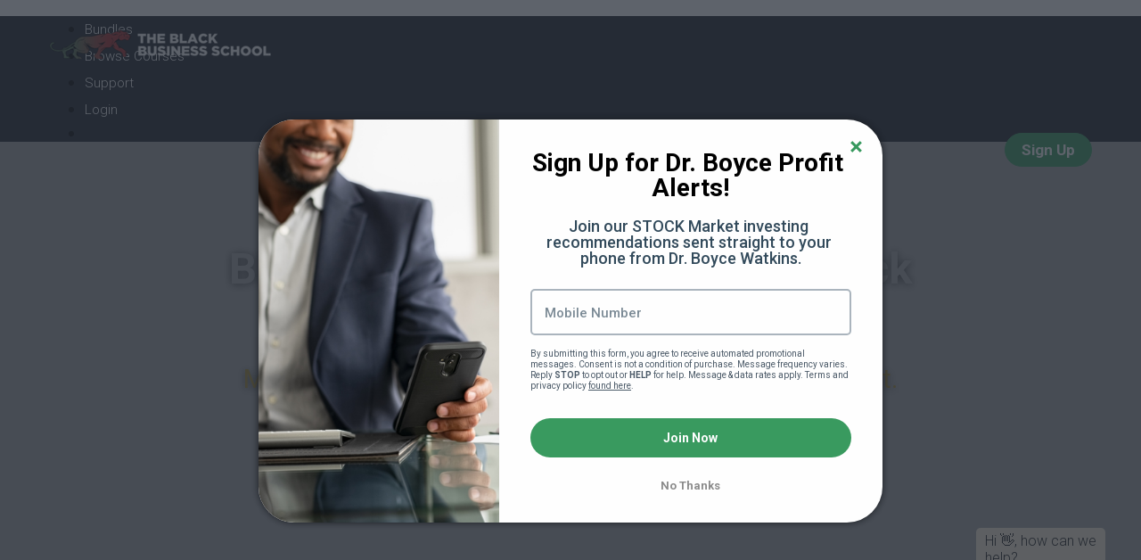

--- FILE ---
content_type: text/html; charset=utf-8
request_url: https://theblackbusinessschool.com/p/black-money-102-bonuses-how-to-invest-in-the-stock-market
body_size: 47944
content:
<!DOCTYPE html>
<html>
  <head>
    <script src="https://releases.transloadit.com/uppy/v4.18.0/uppy.min.js"></script><link rel="stylesheet" href="https://releases.transloadit.com/uppy/v4.18.0/uppy.min.css" />
    
<link href='https://static-media.hotmart.com/Mv_62cS-UQzF779ped4lkVkfpxE=/32x32/https://uploads.teachablecdn.com/attachments/AIUfo3k9SZhCIY4N3KWw_The+Black+Business+School+Logo+-+No+Words+-+New.jpg' rel='icon' type='image/png'>

<link href='https://static-media.hotmart.com/qgVDkwsbs19XV7_1J1NN0f2UatU=/72x72/https://uploads.teachablecdn.com/attachments/AIUfo3k9SZhCIY4N3KWw_The+Black+Business+School+Logo+-+No+Words+-+New.jpg' rel='apple-touch-icon' type='image/png'>

<link href='https://static-media.hotmart.com/92QN1Hjj3ZrA7ltMZcCTINd9Cq0=/144x144/https://uploads.teachablecdn.com/attachments/AIUfo3k9SZhCIY4N3KWw_The+Black+Business+School+Logo+-+No+Words+-+New.jpg' rel='apple-touch-icon' type='image/png'>

<link href='https://static-media.hotmart.com/5nnIw_1Dop9jtABipSm4L5pO-fs=/320x345/https://uploads.teachablecdn.com/attachments/BX8pgXIQTzeWUxYr3hcr_shutterstock_565675690-banner2.jpg' rel='apple-touch-startup-image' type='image/png'>

<link href='https://static-media.hotmart.com/CJCL43UCw7UhdIcvgImoCOWoxI4=/640x690/https://uploads.teachablecdn.com/attachments/BX8pgXIQTzeWUxYr3hcr_shutterstock_565675690-banner2.jpg' rel='apple-touch-startup-image' type='image/png'>

<meta name='apple-mobile-web-app-capable' content='yes' />
<meta charset="UTF-8">
<meta name="csrf-param" content="authenticity_token" />
<meta name="csrf-token" content="VfswwTwAaALznt0h96z2G_wntda083HkHTlv02C-Ntc6fOlzW0Gx41liK3zw4NK4aBxErH__D-GPwYvFwuVgaA" />
<link rel="stylesheet" href="https://fedora.teachablecdn.com/assets/bootstrap-748e653be2be27c8e709ced95eab64a05c870fcc9544b56e33dfe1a9a539317d.css" data-turbolinks-track="true" /><link href="https://teachable-themeable.learning.teachable.com/themecss/production/base.css?_=d69447fca3f3&amp;brand_course_heading=%23FFD548&amp;brand_heading=%232b3636&amp;brand_homepage_heading=%23e0f20c&amp;brand_navbar_fixed_text=%23FFFFFF&amp;brand_navbar_text=%23FFFFFF&amp;brand_primary=%23161A23&amp;brand_secondary=%23399a60&amp;brand_text=%232b3636&amp;logged_out_homepage_background_image_overlay=0.24&amp;logged_out_homepage_background_image_url=https%3A%2F%2Fuploads.teachablecdn.com%2Fattachments%2FBX8pgXIQTzeWUxYr3hcr_shutterstock_565675690-banner2.jpg&amp;show_login=true&amp;show_signup=true" rel="stylesheet" data-turbolinks-track="true"></link>
<title>Black Money 102 Bonuses: How to Invest in the Stock Market | The Black</title>
<meta name="description" content="Trillions of dollars in wealth is being created on the stock market every year. Don&#39;t miss out on this opportunity">
<link rel="canonical" href="https://theblackbusinessschool.com/p/black-money-102-bonuses-how-to-invest-in-the-stock-market">
<meta property="og:description" content="Trillions of dollars in wealth is being created on the stock market every year.  Don&#39;t miss out on this opportunity">
<meta property="og:image" content="https://file-uploads.teachablecdn.com/211cd02c21eb4f75bf9a499c6129fbf1/692590795e964ee4a792ba27509ab745">
<meta property="og:title" content="Black Money 102 Expanded:  Stock Market Advanced Topics">
<meta property="og:type" content="website">
<meta property="og:url" content="https://theblackbusinessschool.com/p/black-money-102-bonuses-how-to-invest-in-the-stock-market">
<meta name="twitter:card" content="summary_large_image">
<meta name="twitter:site" content="DrBoyceWatkins1">
<meta name="brand_video_player_color" content="#09A59A">
<meta name="site_title" content="The Black Business School">
<style>/*** CUSTOM CSS ENTERED 8/27/230BY MS FOR THE BWTC LOS ANGELES PAGE***/

    /* Default styles for desktop */
    .workshop-section {
        padding: 60px 0;
        margin: 20px auto;
        max-width: 1100px;
        display: flex;
        justify-content: space-between;
        align-items: center;
        flex-wrap: wrap;
      
    }

    .image-section {
        flex: 0 1 33.33%;
    }

    .content-section {
        flex: 1 1 66.66%;
        padding: 0 20px;
    }

    /* Styles for devices with width less than or equal to 768px */
    @media screen and (max-width: 768px) {
        .image-section, .content-section {
            flex: 0 0 100%; /* Force them to take the full width */
        }
    }
.content-container-b {
    max-width: 1200px;
    margin: 0 auto;
    display: flex;
    justify-content: space-between;
    flex-wrap: wrap;
    gap: 20px;
    padding: 20px;
}
/*** FOR THE MEET DR BOYCE SECTION ON THE BWTC PAGE**/
.content-column-b {
    flex: 1 1 60%;
    box-sizing: border-box;
    background: #ffffff;
    color: black;
    padding: 30px;
    
}

.top-image-b {
    max-width: 100%;
    height: auto;
    display: block;
    margin-bottom: 20px;
}

.image-column-b {
    flex: 1 1 30%;
    text-align: center;
    display: flex;
    justify-content: center;
    align-items: center;
}

.column-image-b {
    max-width: 100%;
    height: auto;
    
}

/* Mobile Responsive */
@media (max-width: 768px) {
    .content-container-b {
        flex-direction: column;
    }
    .content-column-b, .image-column-b {
        flex: 1 1 100%;
    }
}

/*** FOR THE EVENT SECTION OF THE BWTC LOS ANGELES PAGE **/

@media (max-width: 768px) {
        .event-item {
            flex-direction: column;
        }
        .event-time {
            text-align: left !important;
            margin-bottom: 10px;
            flex: 0 0 30px !important;
        
        }
    }

/*** CUSTOM CSS ENTERED 7/7/23 BY MS***/
.course-title {
    font-weight: bold;
    font-size: 49px !important;
    color: #ffffff !important;
    text-shadow: 0px 1px 10px rgba(0, 0, 0, 0.63);
    max-width: 900px !important;
    margin: auto !important;
    line-height: 50px !important;
}

.course-header-container .course-subtitle {
    font-size: 30px !important;
    font-weight: 400 !important;
    line-height: 1.2em !important;
    margin-top: 30px;
    margin-bottom: 50px !important;
    padding-top: 30px;
    max-width: 750px;
    margin: auto;
    color: #FFD548 !important;
    text-shadow: 0px 2px 10px rgba(0, 0, 0, 0.63);

}
/*** notes - See the Block_Hero snippet in the power-editor to see the subtitle hardcoded into the HTML - The unedited orginal can be found in Basecamp under Custom BBS Code in the marketing forlder. ***/
/*** ENDS CHANGES - MS***/


/************************** CUSTOM CSS STARTS ***************************/
body{
  font-size:18px !important;
  font-weight: 200 !important;
}
.course-block.odd-stripe, .block.odd-stripe {
    background-color: #ffffff;
}
    section{
        overflow:hidden;
        /*padding-top:0 !important;
        padding-bottom: 0 !important;*/
    }
    .bbs-landing{
        font-family: 'popins', sans-serif !important;
    }
    .bbs-landing h1{
        color: #233144;
        font-size: 40px;
        line-height: 1.3 !important;
        margin-top: 0px;
        font-family: 'Poppins', sans-serif !important;
    }
    .bbs-landing p{
        font-size: 18px;
        color: #313e50;
        font-family: 'Roboto', sans-serif !important;
        font-weight: 400;
        line-height: 1.8;
    }
    .bbs-landing p:last-child {
        margin-bottom: 0px;
    }
    .bbs-landing{
        padding: 100px 0px;
    }
    .bg-light{
        background-color: #f8f8f8;
    }
    .img-fluid{
        max-width: 100%;
    }
    .d-block{
        display: block;
    }
    .bbs-landing h1{
        color: #233144;
        font-size: 40px;
        line-height: 1;
        font-weight: 600 !important;
    }
    #block-17619747{
        background: #fff !important;
    }
    #block-17619747 .col-md-offset-2{
        margin-left: 8.33333333% !important;
    }
    #block-17619747 .col-md-8{
        width: 83.33333333% !important;
    }
    .btn-primary:hover, .btn-primary:active:hover, .btn-primary:focus:hover{
        font-size: 17px !important;
    }
    
    
    
    *{
        font-family: 'Roboto', sans-serif !important;
    }
    #block-17386233 .col-md-offset-2, #block-17386233 .col-xs-offset-1, #block-17441329 .col-md-offset-2, #block-17441329 .col-xs-offset-1{
        margin-left: 0px !important;
    }
    #block-17385536 h1, #block-17441160 h1{
        line-height: 0 !important;
    }
    #block-17386233 .col-md-8, #block-17441329 .col-md-8{
        width: 100%;
    }
    #enroll-button{
        margin-bottom: 0px;
    }
    .hider .dno{
        display: none;
    }
    .wri-bbs h1, #block-17385609 h1{
        font-size: 42px;
        letter-spacing: 1px;
        line-height: 1.5em;
        font-weight: bold;
        margin-top: 0px;
    }
    .wri-bbs h2{
        font-size: 30px;
        letter-spacing: 1px;
    }
    .wri-bbs p{
        opacity: .8;
        letter-spacing: 1px;
        line-height: 1.5em;
        font-size: 16px;
        color: #2f2f2f;
        margin-bottom: 0px;
    }
    h2, h3,h4,h5,h6{
        margin-top: 0px !important;
    }
    .faq-answer{
        margin-bottom: 0px !important;
        font-size: 16px !important;
    }
    #block-17386233 h2, #block-17441329 h2{
        text-transform: capitalize;
    }
    
    @media(max-width: 989px){
        h1{
            font-size: 26px !important;
            text-align: center;
        }
        #block-17385536, #block-17385609, #block-17386233, #block-17387170, #block-17441329, #block-17441160, #block-17441189{
            padding: 30px 0px;
        }
        #block-17385609 img, #block-17441189 img{
            max-width: 50% !important;
        }
        p{
            font-size: 16px !important;
        }
        .product-list{
            margin-bottom: 10px !important;
        }
        #block-17385609 h1, #block-17441189 h1{
            font-size: 26px !important;
        }
    }
    .block__text-with-image-grid__column__body {
    font-size: 1.6rem !important;
    font-weight: 400;
    line-height: 2.5rem !important;
    margin-top: 1.6rem;
    }
/*************************** CUSTOM CSS ENDS ***************************/














p{font-family: 'Roboto', sans-serif;}
footer{ background-color:#161a23; font-family: 'Roboto', sans-serif; padding: 0px 0 10px;}
.footerTop .headline{font-weight: bold; font-size: 60px; color: #fff;font-family: 'Roboto', sans-serif;}
.footerTop p{font-size:23px; line-height:37px; color:#afb3bc; font-weight:300;max-width: 730px;margin: 0 auto 35px;}
.footerTop{text-align:center;}
.footerBottom{border-top: 1px solid #212631; padding-top: 30px; margin-top: 0px;}
.footerBottom ul li {display: inline-block;padding-left: 8px; margin-right: 4px;}
.footerBottom p { display: inline-block; font-size: 14px; font-weight: 300;}
.footerBottom ul{display: inline-block;}
footer a {color: #51c879;}
.footerBottom ul li:after {content: "|"; display: inline-block; margin-left: 6px;}
.footerBottom ul li:last-child:after{display:none;}
.topHeading h3, .course-block.featured_courses .container h2, .block.featured_courses .container h2{font-size: 42px; font-weight: 700; color: #15212b; margin-bottom: 19px; font-family: 'Roboto', sans-serif;}
.topHeading p{font-size: 23px; color: #5c6166;}
.ftrRept span {
width: 110px;
height: 110px;
background: #51c879;
display: block;
border-radius: 100%;
margin: 0 auto 15px;background-color: rgba(255,255,255,.4);
}
.ftrRept h4 {
font-size: 22px;
font-weight: 700; font-family: 'Roboto', sans-serif;
}
.ftrRept p{color: #15212b;}
.ftrRept{ padding:0 15px;margin-bottom: 15px; }
.fainFeature, .fainBenefits{text-align:center;}
.topHeading{margin-bottom: 50px; text-align:center;}
.benefitsBottom ul{ padding: 0;
margin: 0;
list-style: none;

display: -webkit-box;
display: -moz-box;
display: -ms-flexbox;
display: -webkit-flex;
display: flex;
-webkit-flex-flow: row wrap;
justify-content: space-around;}
.benefitsBottom ul li{width: calc(50% - 8px); background-color:#f5f5f5; margin:4px; padding:32px 32px 28px;text-align:left; }
.fainFeature{padding:10px 0 60px;}
.fainBenefits{ padding-bottom:60px;}
.benfitRept{ text-align:left; padding-left:101px; position:relative;}
.benfitRept p{ margin-bottom:0; color:#15212b; font-size:17px; line-height:28px;}
.benfitRept > span{ position:absolute; left:0; top:0;}
.benfitCont h5{font-size: 22px; font-weight: 700; font-family: 'Roboto', sans-serif; color:#15212b; margin:0 0 6px 0;}
.mainBbs{ background-image:url("https://uploads.teachablecdn.com/attachments/i1pcJKrPTmWlJH7Bgtrd_bbsBg.jpg"); background-position:left top; background-repeat:repeat;}

.swiper-container{background-image:url("https://uploads.teachablecdn.com/attachments/D9AE47SeTCyrIAVg05VC_testiBg.jpg"); background-position:right top; background-repeat:no-repeat; min-height:640px;}
.swiper-slide{ min-height:640px; background-color: rgba(255,255,255,.5);}
.bbsInner{display: flex; align-items: center;}
.bbsInner > div{ width:50%; text-align:center;}
.bbsInner > div .img-responsive{ margin:0 auto;}
.bbsInner > div.bbsRight{ text-align:left;}
.bbsRight > span{ font-size:50px; color:#15212b; font-weight:300; font-family: 'Roboto', sans-serif; line-height:normal;}
.bbsRight > span > i{ color:#a6a8ab; display:block; font-size:24px; font-weight:400; font-style:normal;}
.bbsRight h3{ font-weight:700; font-size:47px; line-height:normal; font-family: 'Roboto', sans-serif; color:#15212b;}
.bbsRight strong{ font-size:35px; color:#47bb6e; font-family: 'Roboto', sans-serif; font-weight:400; display: block;margin-bottom: 20px;}
.btn{ font-size:17px !important; font-weight:700 !important; font-family: 'Roboto', sans-serif !important;}
.course-listing .course-box-image-container .course-box-image{ -webkit-border-radius:0px; -moz-border-radius:0px; border-radius:0px; }
.course-listing{ border:1px solid #dadada; box-shadow:none; position:relative; -webkit-border-radius:0px; -moz-border-radius:0px; border-radius:0px;}
.course-listing:hover{border:1px solid #51c879; box-shadow:none;}
.course-listing .course-listing-extra-info {bottom: 0px; left: 0; border-top: 1px solid #dadada;background: #fff; margin:0}
.course-listing .course-box-image-container{border-bottom: 1px solid #dadada;}
.course-listing{font-family: 'Roboto', sans-serif; height:445px;}
.course-listing .course-listing-extra-info .course-price {color: #fff; font-weight: bold; width: 85px; height: 85px; background: #51c879; padding: 0; margin: 0; position: absolute; right: 15px;
bottom: 12px; line-height: 85px; font-size: 22px; text-align: center; font-family: 'Roboto', sans-serif; -webkit-border-radius:100%; -moz-border-radius:100%; border-radius:100%;}
.course-listing .course-listing-extra-info .course-bundle {line-height: 30px;font-size: 16px;font-weight: 300;color: #5c6166;}
.course-listing.bundle{ height:445px !important;}
.course-listing.bundle .col-xs-3{ position:static;}
.course-price i{font-size: 14px; display: inline-block; vertical-align: top; margin-top: -3px; font-weight: 400; font-style:normal;}

.course-listing .course-listing-extra-info .course-author-name{font-size: 16px;font-weight: 300;color: #5c6166;}
.innerInsting{ display:flex; align-content:stretch;}
.innerInsting > div {
padding: 10px;
}
.instRept{ position:relative;}
.instCont a{
position: absolute;
width: 100%;
background: #252b37;
padding: 5px 25px;
bottom: 0;
left: 0; transition:all .2s ease; -moz-transition:all .2s ease; -webkit-transition:all .2s ease;
}
.instCont h4 {
color: #fff;
font-size: 22px;
font-weight: 700; font-family: 'Roboto', sans-serif;
}
.instSmall:first-child{ margin-bottom:19px;}
.instCont a i {
position: absolute;
height: 100%;
width: 44px;
display: block;
background: #51c879;
right: 0;
bottom: 0;
background-image: url(https://uploads.teachablecdn.com/attachments/8IN97La5QTJqQTclFObH_btnArrow.png);
background-repeat: no-repeat;
background-position: center center;
}
.seen-on-main{padding: 40px 0px 70px; background: #f3f3f3;}
.instCont a:hover{background: #51c879;}
.instCont a:hover i{background-color: #252b37;}
.allinOne{ padding:60px 0;}
.allinOne .topHeading{ margin-bottom:30px;}
.btnMore {text-align: center;margin-top: 30px;}
.btnMore a {font-size: 20px;font-weight: 700;color: #15212b; font-family: 'Roboto', sans-serif;}
.btnMore a:hover{ color:#51c879;}
.bbsRight{ order:2;}
.view-school [data-course-id="59380"] .course-price i{display:none;}
.swiper-thumbnails{ text-align:center; top:-41px; position:relative; z-index:4;}
.swiper-thumbnails button{ padding:0;  border:none; background-color:#fff; border:3px solid #ffffff; -webkit-border-radius:100%; -moz-border-radius:100%; border-radius:100%;}

.swiper-thumbnails button span{-webkit-border-radius:100%; -moz-border-radius:100%; border-radius:100%; overflow:hidden; display:block; opacity:.3;}
.testiInner blockquote {padding: 10px 20px; margin: 0 0 20px; border-left:none; position: absolute; top: 50%; width: 480px; transform: translateY(-50%);  -moz-transform: translateY(-50%); -webkit-transform: translateY(-50%); }
.swiper-thumbnails button.is-active span{ opacity:1;}
.testiInner blockquote p{    font-size: 21px;
color: #15212b;
font-weight: 400;
line-height: 36px;}
.testiInner blockquote strong{ font-size:21px; color:#15212b;font-family: 'Roboto', sans-serif;}
.swiper-thumbnails button:focus{ outline:none;}

.course-block.featured_courses, .block.featured_courses{background: #f3f3f3;}

/*start of new header*/
.newHeader{ position:relative;}
.headCont{ position:absolute; top:50%; max-width:710px; transform: translateY(-50%); -moz-transform: translateY(-50%); -webkit-transform: translateY(-50%);}
.headCont h1{font-family: 'Roboto', sans-serif; font-weight:700; font-size:85px; line-height:87px; color:#fff;}
.headCont h1 span{ color:#51c879;}
.headCont p{ font-size:23px; line-height:37px; color:#afb3bc; margin-bottom:35px;}
.headCont .dekHide{ display:none;}
input.form-control.search{ height:48px;}
#search-course-button{ background-color:#51c879; border-color: transparent;}
#search-course-button:focus{ outline:none;}
.checkout-button-group.active .product-enroll{ font-size:14px !important;}
.checkout-button-group .product-details p.description{color: #333;}
#block-4959787.full_width_image{background-color: rgb(71, 71, 71);}
#block-4952127 .col-xs-10 { max-width:450px; float:right; text-align:right;}
.right-text strong{display: block; font-size: 60px;}
.right-text span{display: block; margin: 15px 0;}
#block-4959787 p strong{font-size: 38px;
display: inline-block;
margin-right: 20px;
vertical-align: middle;}
#block-4959787 .col-xs-10, #block-4960312 .col-xs-10, #block-4960725 .col-xs-10, #block-4960793 .col-xs-10, #block-4961028 .col-xs-10, #block-4968867 .col-xs-10, #block-4968926 .col-xs-10, #block-4969127 .col-xs-10, #block-4975286 .col-xs-10{    width: 100%;
margin-left: 0;
text-align: center;}
#block-4959787 .full-width-image-bg{padding:25px 0px 15px;}
#block-4960312, #block-4961028 { background-color:rgb(57, 154, 96); text-align:center;}
#block-4960312 .full-width-image-bg{ padding:30px 0px;}
#block-4961028 .full-width-image-bg{ padding:30px 0px 60px;}
.emancipation-text h3{font-size: 60px;
font-weight: 700;
display: block;
line-height: normal;}

.emancipation-text .img-responsive{ margin:15px auto;}
.emancipation-text  > p{font-size: 26px;
font-weight: 400;
line-height: 36px;}
.emancipation-text p i{ display:block; font-size:24px;}
.two-colom{ display:flex; flex-wrap:wrap;}
.rept-list{ width:50%;  text-align:left; padding:0 25px;}
.rept-list ul{ margin:0; padding:0; list-style:none;}
.rept-list ul li{ font-size:19px; margin-bottom:14px; line-height:27px; padding-left:40px; font-weight:400; position:relative;}
.rept-list ul li i{ position:absolute; left:0; top:6px;}
.list-eror i{color: rgb(221, 51, 51);}
.list-tick i{color: rgb(70, 199, 1);}
.rept-list h2{font-size: 32px; font-weight: 700; padding-left:38px; display: block;
margin-bottom: 20px;}
.rept-list h2 span{ border-bottom:2px solid #2b3636;}
.rept-list.list-eror h2{color: rgb(221, 51, 51);}
.rept-list.list-eror h2 span{ border-bottom-color:rgb(221, 51, 51);}
#block-4960725 .full-width-image-bg{ padding:30px 0px; text-align:center;}
#block-4960793 .full-width-image-bg{ padding:30px 0px 60px; text-align:center;}
#block-4961028 .rept-text .row{ display:flex; flex-wrap:wrap;}
#block-4961028 .rept-text .row .col-md-3{ display:flex;}

#block-4960725{ background-color:#000;}
.power-text h3{font-size: 58px;
line-height: normal;
font-weight: 700; color:#fff;}
.power-text h3 span{display: block;
font-weight: 400;
font-size: 49px;}
.power-text h3 i{ font-style:normal; color: rgb(57, 154, 96);}
.power-text .img-responsive{ margin:25px auto 50px;}
.text-dark h3{ font-size:58px; line-height:normal; font-weight:700;}
.rept-text .btn-orange.display-block{ display:block; width:90%; margin:40px auto 25px; font-size:40px !important; border-radius: 15px; border-bottom: 3px solid rgba(0,0,0,0.2) !important; padding:13px 35px 15px; white-space:normal;}


#block-4960793{ background-color:#fff;}
.rept-text .img-responsive{ margin:15px auto;}
.icon-tbox{ padding:15px;display: flex;
flex-direction: column; width:100%;}
.icon-tbox i{ font-size:55px; color:#2b3636;}
.icon-tbox h4{ font-size:26px; font-weight:700; color:#fff; display: block;
margin: 15px 0;}
.icon-tbox p{ color:#fff; padding:10px; background-color:#2b3636; font-size:15px; line-height:25px; flex:1 0 auto;}
.text-dark > p{font-size: 32px;
font-weight: 700;
line-height: 40px;
max-width: 700px;
margin: 0 auto;}
#block-4968867 .full-width-image-bg{ padding:30px 0 60px;  text-align:center;}
#block-4968867{background-color:rgb(44, 42, 42);}
.cta-cont p{ font-size:42px; color:rgb(57, 154, 96); line-height:1.3em; font-weight:bold;}
#block-4968926{ background-color:#fff;}
#block-4968926 .full-width-image-bg{ text-align:center; padding:30px 0px;}
.hor-rept i {
font-size: 100px;
color: #2b3636;
}
.hor-rept h5{color: rgb(57, 154, 96); font-weight:700; font-size:32px; }
.hor-rept p{font-size: 20px;
color: #333;
font-weight: 400;}
.hor-rept{padding-bottom: 30px;
margin-bottom: 30px;
border-bottom: 1px solid #333;}
.hor-rept:last-of-type{ border-bottom:none; padding-bottom:0;}
.rept-image{ display:inline-block; text-align:center; margin:0; padding:0;}
.rept-image li{ display:block;}
#block-4969127{ background-color:rgb(57, 154, 96);}
#block-4969127 .full-width-image-bg{ text-align:center; padding:30px 0px;}
.con-top p{color: #2b3636;
font-size: 32px;
font-weight: 700;
line-height: normal;}
.con-top{ margin-bottom:20px;}
.con-top p span{ text-decoration:underline;}
.con-top p strong{display: block;
font-size: 54px;}
.con-bottom p{font-size: 32px; font-weight: 700; line-height:normal;}
.con-bottom p strong{display: block;
font-size: 66px;}
.content-cta strong{ margin:10px 0px;}
.include-top{background-color: rgb(0, 0, 0); padding:25px 0;}
.include-top h3{ margin:0;  font-size: 56px;color: rgb(57, 154, 96); font-weight:700; line-height:normal;}
.include-cont{text-align:center; }
.include-bottom{ padding-top:40px; background-color:#fff;}
.include-bottom .col-xs-12{ margin-bottom:40px;}
.include-bottom p{ font-size:22px; font-weight:700; color:#161a23;}
.include-bottom span{ display:block; font-size: 22px;
font-weight: 400;}
#block-4975286 .full-width-image-bg{ background-attachment:fixed !important; text-align:center;}
.parallax-cont{padding: 40px; background-color: rgba(0, 0, 0, 0.529412);}
.parallax-cont p{ font-size:22px; font-weight:700; line-height:1.5em;}
.parallax-cont p strong{ font-size:68px; display:block; margin:10px 0px; line-height:normal;}

.full-with{ width:100%; padding:40px 0px;}
.bg-black{ background-color:#000;}
.bg-grey{ background-color:rgb(71, 71, 71);}
.bg-green{background-color: rgb(57, 154, 96);}
.common-option{ text-align:center;}
.common-option p{ margin-bottom:0;}
.common-option p strong{font-size: 38px;
display: inline-block;
margin-right: 20px;
vertical-align: middle; color:#fff;}
.sartification-top{ background-color:#000; padding:25px 0px; text-align:center;}
.sartification-top h3{ margin-top:0; color:rgb(57, 154, 96); font-size:55px; font-weight:700; line-height:normal;}
.sartification-top p{ font-size:30px; font-weight:700; color:#fff; line-height:1.3;}
.sartification-bottom{ padding-top:25px;}
.sartification-bottom p{ font-size:22px; line-height:normal; margin-bottom:0px; font-weight:400; margin-top:20px;}
.rept-text .alert-danger{ background-color:rgb(221, 51, 51); color:#fff; text-align:center; border-color:rgb(221, 51, 51); font-size:29px; padding:40px; margin-bottom:40px; font-weight:400; margin-top:40px;}
.rept-text .alert-danger i{ color:#2b3636; display:inline-block; margin-top:-4px; vertical-align:middle; margin-right:15px;}
.email-option{ text-align:left;}
.button-black{ text-align:center; background-color:#000; color:rgba(255,255,255,.7); padding:13px 35px; font-size:16px; font-weight:400; display:block;}
.button-black strong{ display:block; color:#fff;}
.email-cont strong{font-size: 31px;
color: #fff;
font-weight: 400;}
.email-cont p{    font-size: 16px;
font-weight: 400;}
.pd-0{ padding:0 !important;}
.faq-top{ text-align:center; padding:30px 0px; background-color:#000;}
.faq-top h3{ color:#fff; line-height:normal; font-size:50px; font-weight:700; margin:0;}
.button-black:hover{ background-color:rgb(71, 71, 71); color:#fff;}
.faq-bottom{ padding-top:40px; padding-bottom:20px;}
.rept-faq strong{ font-weight:700; color: rgb(57, 154, 96); font-size:32px; display:block; line-height:normal; margin-bottom:10px;}
.rept-faq p{ font-weight: 400;
font-size: 22px;
line-height: 1.5;
margin-bottom: 30px;}

@media only screen and (max-width: 1199px) {
.headCont h1 {font-size: 61px; line-height: 72px;}
.headCont{ max-width:640px;}
#block-4952127 .col-xs-10{    max-width: 100%;
margin: 0;
width: 100%;
text-align: center;}
.common-option p strong{ display:block; margin-right:0; margin-bottom:10px; line-height:normal;}
}

@media only screen and (max-width: 991px) {
.power-text h3, .text-dark h3, .cta-cont p, .include-top h3, .sartification-top h3, .faq-top h3, .emancipation-text h3, .con-top p strong{ font-size:42px;}
.emancipation-text > p{ font-size:22px; line-height:1.4;}
.con-bottom p strong, .parallax-cont p strong{ font-size:50px;}
.rept-text .btn-orange.display-block{ font-size:30px !important;}
.satf-cont{ text-align:center;}
.rept-faq p{ font-size:18px;}
.rept-faq strong{ font-size:30px;}
.rept-image{text-align: center;
margin: 0;
padding: 0;
display: flex;
flex-wrap: wrap;
justify-content: center;}
.rept-image li {
display: inline-block; margin:5px;
}
.text-dark > p{ font-size:26px;}
.rept-list{ width:100%; padding:0;}
.swiper-container, .swiper-slide{ min-height: 400px;
background-size: 1188px;}
.swiper-slide{background-color: rgba(255,255,255,.5);}
.testiInner blockquote{ width:100%; margin:0px; left:0;}
.innerInsting{ display:block;}
.innerInsting img{ width:100%;}
.benefitsBottom ul li{ width:100%;}
.bbsRight > span{ font-size:30px;}
.bbsRight > span > i{ font-size:20px;}
.bbsRight h3{ font-size:29px;}
.bbsRight strong{ font-size:30px;}
.bbsInner > div{ width:100%;}
.bbsInner{ display:block;}
.bbsInner > div.bbsRight{ text-align:center; margin-bottom:30px;}
.newHeader > img.img-responsive{ display:none;}
.newHeader{ text-align:center; background-image:url("https://uploads.teachablecdn.com/attachments/mk0jiSh5R4eeSKGz8ciE_phoneBg.jpg"); background-position:center center; background-repeat:no-repeat; background-size:cover; }
.headCont{    position: static;transform: translateY(0);
-moz-transform: translateY(0%);
-webkit-transform: translateY(0%); max-width: 100%; margin-top:40px;}
.headCont .dekHide {
display: block;
margin: 25px auto 0;
}
.headCont h1 {
font-size: 50px;
line-height: normal;
}
.headCont p {
font-size: 20px;
line-height: 30px;}
.footerTop .headline{font-size: 40px;}
footer{ padding:20px 0 10px;}
.footerBottom{ margin-top:40px;}
}
@media only screen and (max-width: 767px) {
.topHeading h3, .course-block.featured_courses .container h2, .block.featured_courses .container h2{ font-size:30px;}
.topHeading p{ font-size:19px;}
.headCont h1 {
font-size: 40px;
}
.footerTop .headline{font-size: 34px;}
.btn{ white-space:normal;}

}

@media only screen and (max-width: 479px) {
.headCont h1 {
font-size: 30px;
}
.footerTop .headline{font-size: 28px;}
.benfitRept > span {position: static; margin-bottom: 15px; display: block;}
.benfitRept{ text-align:center; padding-left:0;}
.testiInner blockquote p{ font-size:16px;}
.swiper-thumbnails button{ width:60px;}
.swiper-thumbnails{ top:-34px;}
.navbar-fedora .navbar-brand.header-logo img{height: auto;
width: 100%;
margin-top: 11px;}

}

</style>
<script src='//fast.wistia.com/assets/external/E-v1.js'></script>
<script src='https://www.google.com/recaptcha/api.js' async defer></script>

      <meta name="asset_host" content="https://fedora.teachablecdn.com">
     <script>
  (function () {
    const origCreateElement = Document.prototype.createElement;
    Document.prototype.createElement = function () {
      const el = origCreateElement.apply(this, arguments);
      if (arguments[0].toLowerCase() === "video") {
        const observer = new MutationObserver(() => {
          if (
            el.src &&
            el.src.startsWith("data:video") &&
            el.autoplay &&
            el.style.display === "none"
          ) {
            el.removeAttribute("autoplay");
            el.autoplay = false;
            el.style.display = "none";
            observer.disconnect();
          }
        });
        observer.observe(el, {
          attributes: true,
          attributeFilter: ["src", "autoplay", "style"],
        });
      }
      return el;
    };
  })();
</script>
<script src="https://fedora.teachablecdn.com/packs/student-globals--1463f1f1bdf1bb9a431c.js"></script><script src="https://fedora.teachablecdn.com/packs/student-legacy--38db0977d3748059802d.js"></script><script src="https://fedora.teachablecdn.com/packs/student--8dc1fd39145423779044.js"></script>

<!-- Google Tag Manager -->
<script>(function(w,d,s,l,i){w[l]=w[l]||[];w[l].push({'gtm.start':
new Date().getTime(),event:'gtm.js'});var f=d.getElementsByTagName(s)[0],
j=d.createElement(s),dl=l!='dataLayer'?'&l='+l:'';j.async=true;j.src=
'https://www.googletagmanager.com/gtm.js?id='+i+dl;f.parentNode.insertBefore(j,f);
})(window,document,'script','dataLayer','GTM-W2BPCNW');</script>
<!-- End Google Tag Manager -->


<!-- Meta Pixel Code -->
<script>
!function(f,b,e,v,n,t,s)
{if(f.fbq)return;n=f.fbq=function(){n.callMethod?
n.callMethod.apply(n,arguments):n.queue.push(arguments)};
if(!f._fbq)f._fbq=n;n.push=n;n.loaded=!0;n.version='2.0';
n.queue=[];t=b.createElement(e);t.async=!0;
t.src=v;s=b.getElementsByTagName(e)[0];
s.parentNode.insertBefore(t,s)}(window, document,'script',
'https://connect.facebook.net/en_US/fbevents.js');
fbq('init', '741082029403001');
fbq('track', 'PageView');
</script>
<noscript><img height="1" width="1" style="display:none"
src="https://www.facebook.com/tr?id=741082029403001&ev=PageView&noscript=1"
/></noscript>
<!-- End Meta Pixel Code -->


<script src="https://t.cometlytrack.com/e?uid=1d1414-4503599666000024-addf02-s"></script>
<script>
comet('init');
</script>


<!-- Crisp Code 

<script type="text/javascript">window.$crisp=[];window.CRISP_WEBSITE_ID="6ddc2a05-b40e-40f8-bfce-8c07f1a72509";(function(){d=document;s=d.createElement("script");s.src="https://client.crisp.chat/l.js";s.async=1;d.getElementsByTagName("head")[0].appendChild(s);})();</script>
-->



<!-- End Crisp Code -->

<!--- AFFLIATE LOADING ERROR TEST - MS 

<script src="https://script.tapfiliate.com/tapfiliate.js" type="text/javascript" async></script>
<script type="text/javascript">
  (function(t,a,p){t.TapfiliateObject=a;t[a]=t[a]||function(){ (t[a].q=t[a].q||[]).push(arguments)}})(window,'tap');

  tap('create', '27160-883a0a', { integration: "teachable" });
  tap('detect');
</script>
--->

<!-- Begin SlickText Tag -->
<script defer src="https://cdn.slicktext.com/scripts/stag.min.js"></script>
<script>
window.sTagConfig = window.sTagConfig || [];
function sTag(){sTagConfig.push(arguments);}
sTag("ut", "486c0401c56bf7ec2daa9eba58907da9"); 
</script>
<!-- End SlickText Tag --> 


<!-- Begin N8N Chatbot Tag -->

 <script type="module" defer>
        import Chatbot from "https://cdn.n8nchatui.com/v1/embed.js";
        Chatbot.init({
            "n8nChatUrl": "https://boycewatkins.app.n8n.cloud/webhook/92f55a6c-d89e-45dd-8797-161d57301658/chat",
            "metadata": {},
            "theme": {
                "button": {
                    "backgroundColor": "#51C879",
                    "right": 20,
                    "bottom": 20,
                    "size": 50,
                    "iconColor": "#ffffff",
                    "customIconSrc": "[data-uri]",
                    "customIconSize": 50,
                    "customIconBorderRadius": 15,
                    "autoWindowOpen": {
                        "autoOpen": false,
                        "openDelay": 2
                    },
                    "borderRadius": "circle"
                },
                "tooltip": {
                    "showTooltip": true,
                    "tooltipMessage": "Hi 👋, how can we help?",
                    "tooltipBackgroundColor": "#FAF1DB",
                    "tooltipTextColor": "#1c1c1c",
                    "tooltipFontSize": 16
                },
                "chatWindow": {
                    "borderRadiusStyle": "rounded",
                    "avatarBorderRadius": 25,
                    "messageBorderRadius": 6,
                    "showTitle": true,
                    "title": "The Black Business School",
                    "avatarSize": 40,
                    "welcomeMessage": " Welcome! I'm your BBS AI assistant. How can I help you today?",
                    "errorMessage": "I’m sorry, I’m not available to respond right now. Please try again in a little while. I appreciate your patience!",
                    "backgroundColor": "#ffffff",
                    "height": 600,
                    "width": 400,
                    "fontSize": 15,
                    "starterPrompts": [
                        "How long do I have access to the course?",
                        "How often will Dr Watkins meet with the students?"
                    ],
                    "starterPromptFontSize": 14,
                    "renderHTML": true,
                    "clearChatOnReload": false,
                    "showScrollbar": false,
                    "botMessage": {
                        "backgroundColor": "#FAF1DB",
                        "textColor": "#070D00",
                        "showAvatar": false,
                        "avatarSrc": "[data-uri]",
                        "showCopyToClipboardIcon": true
                    },
                    "userMessage": {
                        "backgroundColor": "#51C879",
                        "textColor": "#ffffff",
                        "showAvatar": false,
                        "avatarSrc": "[data-uri]"
                    },
                    "textInput": {
                        "placeholder": "Type your query",
                        "backgroundColor": "#ffffff",
                        "textColor": "#1e1e1f",
                        "sendButtonColor": "#51C879",
                        "maxChars": 100,
                        "maxCharsWarningMessage": "You exceeded the characters limit. Please input less than 100 characters.",
                        "autoFocus": true,
                        "borderRadius": 10,
                        "sendButtonBorderRadius": 10
                    }
                }
            }
        });
    </script>

<!-- End N8N Chatbot Tag --> 



<link href="https://fonts.googleapis.com/css?family=Roboto:300,400,500,700,900" rel="stylesheet">
<link rel='stylesheet' href='https://cdnjs.cloudflare.com/ajax/libs/Swiper/3.4.2/css/swiper.min.css' type='text/css' media='all' />

<!-- Active Campaign Tracking Code -->
<script type="text/javascript">
	// Set to false if opt-in required
	var trackByDefault = true;

	function acEnableTracking() {
		var expiration = new Date(new Date().getTime() + 1000 * 60 * 60 * 24 * 30);
		document.cookie = "ac_enable_tracking=1; expires= " + expiration + "; path=/";
		acTrackVisit();
	}

	function acTrackVisit() {
		var trackcmp_email = '';
		var trackcmp = document.createElement("script");
		trackcmp.async = true;
		trackcmp.type = 'text/javascript';
		trackcmp.src = '//trackcmp.net/visit?actid=649196755&e='+encodeURIComponent(trackcmp_email)+'&r='+encodeURIComponent(document.referrer)+'&u='+encodeURIComponent(window.location.href);
		var trackcmp_s = document.getElementsByTagName("script");
		if (trackcmp_s.length) {
			trackcmp_s[0].parentNode.appendChild(trackcmp);
		} else {
			var trackcmp_h = document.getElementsByTagName("head");
			trackcmp_h.length && trackcmp_h[0].appendChild(trackcmp);
		}
	}

	if (trackByDefault || /(^|; )ac_enable_tracking=([^;]+)/.test(document.cookie)) {
		acEnableTracking();
	}
</script>

<!-- Google tag (gtag.js) -->
<script async src="https://www.googletagmanager.com/gtag/js?id=G-SL8LSCXHSV"></script>
<script>
  window.dataLayer = window.dataLayer || [];
  function gtag(){dataLayer.push(arguments);}
  gtag('js', new Date());

  gtag('config', 'G-SL8LSCXHSV', {
    'user_id': '',
    'school_id': '23296',
    'school_domain': 'theblackbusinessschool.com'
  });
</script>

<link href="/blog/rss" rel="alternate" title="RSS Feed" type="application/rss+xml" />
 <!-- <script src="https://kit.fontawesome.com/9cf5d72e7c.js" crossorigin="anonymous"></script> -->

<link href="https://maxcdn.bootstrapcdn.com/font-awesome/4.7.0/css/font-awesome.min.css" rel="stylesheet"> 

<meta http-equiv="X-UA-Compatible" content="IE=edge">
<script type="text/javascript">window.NREUM||(NREUM={});NREUM.info={"beacon":"bam.nr-data.net","errorBeacon":"bam.nr-data.net","licenseKey":"NRBR-08e3a2ada38dc55a529","applicationID":"1065060701","transactionName":"dAxdTUFZXVQEQh0VBFAGQBZAXl5P","queueTime":0,"applicationTime":184,"agent":""}</script>
<script type="text/javascript">(window.NREUM||(NREUM={})).init={privacy:{cookies_enabled:true},ajax:{deny_list:["bam.nr-data.net"]},feature_flags:["soft_nav"],distributed_tracing:{enabled:true}};(window.NREUM||(NREUM={})).loader_config={agentID:"1103368432",accountID:"4102727",trustKey:"27503",xpid:"UAcHU1FRDxABVFdXBwcHUVQA",licenseKey:"NRBR-08e3a2ada38dc55a529",applicationID:"1065060701",browserID:"1103368432"};;/*! For license information please see nr-loader-spa-1.308.0.min.js.LICENSE.txt */
(()=>{var e,t,r={384:(e,t,r)=>{"use strict";r.d(t,{NT:()=>a,US:()=>u,Zm:()=>o,bQ:()=>d,dV:()=>c,pV:()=>l});var n=r(6154),i=r(1863),s=r(1910);const a={beacon:"bam.nr-data.net",errorBeacon:"bam.nr-data.net"};function o(){return n.gm.NREUM||(n.gm.NREUM={}),void 0===n.gm.newrelic&&(n.gm.newrelic=n.gm.NREUM),n.gm.NREUM}function c(){let e=o();return e.o||(e.o={ST:n.gm.setTimeout,SI:n.gm.setImmediate||n.gm.setInterval,CT:n.gm.clearTimeout,XHR:n.gm.XMLHttpRequest,REQ:n.gm.Request,EV:n.gm.Event,PR:n.gm.Promise,MO:n.gm.MutationObserver,FETCH:n.gm.fetch,WS:n.gm.WebSocket},(0,s.i)(...Object.values(e.o))),e}function d(e,t){let r=o();r.initializedAgents??={},t.initializedAt={ms:(0,i.t)(),date:new Date},r.initializedAgents[e]=t}function u(e,t){o()[e]=t}function l(){return function(){let e=o();const t=e.info||{};e.info={beacon:a.beacon,errorBeacon:a.errorBeacon,...t}}(),function(){let e=o();const t=e.init||{};e.init={...t}}(),c(),function(){let e=o();const t=e.loader_config||{};e.loader_config={...t}}(),o()}},782:(e,t,r)=>{"use strict";r.d(t,{T:()=>n});const n=r(860).K7.pageViewTiming},860:(e,t,r)=>{"use strict";r.d(t,{$J:()=>u,K7:()=>c,P3:()=>d,XX:()=>i,Yy:()=>o,df:()=>s,qY:()=>n,v4:()=>a});const n="events",i="jserrors",s="browser/blobs",a="rum",o="browser/logs",c={ajax:"ajax",genericEvents:"generic_events",jserrors:i,logging:"logging",metrics:"metrics",pageAction:"page_action",pageViewEvent:"page_view_event",pageViewTiming:"page_view_timing",sessionReplay:"session_replay",sessionTrace:"session_trace",softNav:"soft_navigations",spa:"spa"},d={[c.pageViewEvent]:1,[c.pageViewTiming]:2,[c.metrics]:3,[c.jserrors]:4,[c.spa]:5,[c.ajax]:6,[c.sessionTrace]:7,[c.softNav]:8,[c.sessionReplay]:9,[c.logging]:10,[c.genericEvents]:11},u={[c.pageViewEvent]:a,[c.pageViewTiming]:n,[c.ajax]:n,[c.spa]:n,[c.softNav]:n,[c.metrics]:i,[c.jserrors]:i,[c.sessionTrace]:s,[c.sessionReplay]:s,[c.logging]:o,[c.genericEvents]:"ins"}},944:(e,t,r)=>{"use strict";r.d(t,{R:()=>i});var n=r(3241);function i(e,t){"function"==typeof console.debug&&(console.debug("New Relic Warning: https://github.com/newrelic/newrelic-browser-agent/blob/main/docs/warning-codes.md#".concat(e),t),(0,n.W)({agentIdentifier:null,drained:null,type:"data",name:"warn",feature:"warn",data:{code:e,secondary:t}}))}},993:(e,t,r)=>{"use strict";r.d(t,{A$:()=>s,ET:()=>a,TZ:()=>o,p_:()=>i});var n=r(860);const i={ERROR:"ERROR",WARN:"WARN",INFO:"INFO",DEBUG:"DEBUG",TRACE:"TRACE"},s={OFF:0,ERROR:1,WARN:2,INFO:3,DEBUG:4,TRACE:5},a="log",o=n.K7.logging},1541:(e,t,r)=>{"use strict";r.d(t,{U:()=>i,f:()=>n});const n={MFE:"MFE",BA:"BA"};function i(e,t){if(2!==t?.harvestEndpointVersion)return{};const r=t.agentRef.runtime.appMetadata.agents[0].entityGuid;return e?{"source.id":e.id,"source.name":e.name,"source.type":e.type,"parent.id":e.parent?.id||r,"parent.type":e.parent?.type||n.BA}:{"entity.guid":r,appId:t.agentRef.info.applicationID}}},1687:(e,t,r)=>{"use strict";r.d(t,{Ak:()=>d,Ze:()=>h,x3:()=>u});var n=r(3241),i=r(7836),s=r(3606),a=r(860),o=r(2646);const c={};function d(e,t){const r={staged:!1,priority:a.P3[t]||0};l(e),c[e].get(t)||c[e].set(t,r)}function u(e,t){e&&c[e]&&(c[e].get(t)&&c[e].delete(t),p(e,t,!1),c[e].size&&f(e))}function l(e){if(!e)throw new Error("agentIdentifier required");c[e]||(c[e]=new Map)}function h(e="",t="feature",r=!1){if(l(e),!e||!c[e].get(t)||r)return p(e,t);c[e].get(t).staged=!0,f(e)}function f(e){const t=Array.from(c[e]);t.every(([e,t])=>t.staged)&&(t.sort((e,t)=>e[1].priority-t[1].priority),t.forEach(([t])=>{c[e].delete(t),p(e,t)}))}function p(e,t,r=!0){const a=e?i.ee.get(e):i.ee,c=s.i.handlers;if(!a.aborted&&a.backlog&&c){if((0,n.W)({agentIdentifier:e,type:"lifecycle",name:"drain",feature:t}),r){const e=a.backlog[t],r=c[t];if(r){for(let t=0;e&&t<e.length;++t)g(e[t],r);Object.entries(r).forEach(([e,t])=>{Object.values(t||{}).forEach(t=>{t[0]?.on&&t[0]?.context()instanceof o.y&&t[0].on(e,t[1])})})}}a.isolatedBacklog||delete c[t],a.backlog[t]=null,a.emit("drain-"+t,[])}}function g(e,t){var r=e[1];Object.values(t[r]||{}).forEach(t=>{var r=e[0];if(t[0]===r){var n=t[1],i=e[3],s=e[2];n.apply(i,s)}})}},1738:(e,t,r)=>{"use strict";r.d(t,{U:()=>f,Y:()=>h});var n=r(3241),i=r(9908),s=r(1863),a=r(944),o=r(5701),c=r(3969),d=r(8362),u=r(860),l=r(4261);function h(e,t,r,s){const h=s||r;!h||h[e]&&h[e]!==d.d.prototype[e]||(h[e]=function(){(0,i.p)(c.xV,["API/"+e+"/called"],void 0,u.K7.metrics,r.ee),(0,n.W)({agentIdentifier:r.agentIdentifier,drained:!!o.B?.[r.agentIdentifier],type:"data",name:"api",feature:l.Pl+e,data:{}});try{return t.apply(this,arguments)}catch(e){(0,a.R)(23,e)}})}function f(e,t,r,n,a){const o=e.info;null===r?delete o.jsAttributes[t]:o.jsAttributes[t]=r,(a||null===r)&&(0,i.p)(l.Pl+n,[(0,s.t)(),t,r],void 0,"session",e.ee)}},1741:(e,t,r)=>{"use strict";r.d(t,{W:()=>s});var n=r(944),i=r(4261);class s{#e(e,...t){if(this[e]!==s.prototype[e])return this[e](...t);(0,n.R)(35,e)}addPageAction(e,t){return this.#e(i.hG,e,t)}register(e){return this.#e(i.eY,e)}recordCustomEvent(e,t){return this.#e(i.fF,e,t)}setPageViewName(e,t){return this.#e(i.Fw,e,t)}setCustomAttribute(e,t,r){return this.#e(i.cD,e,t,r)}noticeError(e,t){return this.#e(i.o5,e,t)}setUserId(e,t=!1){return this.#e(i.Dl,e,t)}setApplicationVersion(e){return this.#e(i.nb,e)}setErrorHandler(e){return this.#e(i.bt,e)}addRelease(e,t){return this.#e(i.k6,e,t)}log(e,t){return this.#e(i.$9,e,t)}start(){return this.#e(i.d3)}finished(e){return this.#e(i.BL,e)}recordReplay(){return this.#e(i.CH)}pauseReplay(){return this.#e(i.Tb)}addToTrace(e){return this.#e(i.U2,e)}setCurrentRouteName(e){return this.#e(i.PA,e)}interaction(e){return this.#e(i.dT,e)}wrapLogger(e,t,r){return this.#e(i.Wb,e,t,r)}measure(e,t){return this.#e(i.V1,e,t)}consent(e){return this.#e(i.Pv,e)}}},1863:(e,t,r)=>{"use strict";function n(){return Math.floor(performance.now())}r.d(t,{t:()=>n})},1910:(e,t,r)=>{"use strict";r.d(t,{i:()=>s});var n=r(944);const i=new Map;function s(...e){return e.every(e=>{if(i.has(e))return i.get(e);const t="function"==typeof e?e.toString():"",r=t.includes("[native code]"),s=t.includes("nrWrapper");return r||s||(0,n.R)(64,e?.name||t),i.set(e,r),r})}},2555:(e,t,r)=>{"use strict";r.d(t,{D:()=>o,f:()=>a});var n=r(384),i=r(8122);const s={beacon:n.NT.beacon,errorBeacon:n.NT.errorBeacon,licenseKey:void 0,applicationID:void 0,sa:void 0,queueTime:void 0,applicationTime:void 0,ttGuid:void 0,user:void 0,account:void 0,product:void 0,extra:void 0,jsAttributes:{},userAttributes:void 0,atts:void 0,transactionName:void 0,tNamePlain:void 0};function a(e){try{return!!e.licenseKey&&!!e.errorBeacon&&!!e.applicationID}catch(e){return!1}}const o=e=>(0,i.a)(e,s)},2614:(e,t,r)=>{"use strict";r.d(t,{BB:()=>a,H3:()=>n,g:()=>d,iL:()=>c,tS:()=>o,uh:()=>i,wk:()=>s});const n="NRBA",i="SESSION",s=144e5,a=18e5,o={STARTED:"session-started",PAUSE:"session-pause",RESET:"session-reset",RESUME:"session-resume",UPDATE:"session-update"},c={SAME_TAB:"same-tab",CROSS_TAB:"cross-tab"},d={OFF:0,FULL:1,ERROR:2}},2646:(e,t,r)=>{"use strict";r.d(t,{y:()=>n});class n{constructor(e){this.contextId=e}}},2843:(e,t,r)=>{"use strict";r.d(t,{G:()=>s,u:()=>i});var n=r(3878);function i(e,t=!1,r,i){(0,n.DD)("visibilitychange",function(){if(t)return void("hidden"===document.visibilityState&&e());e(document.visibilityState)},r,i)}function s(e,t,r){(0,n.sp)("pagehide",e,t,r)}},3241:(e,t,r)=>{"use strict";r.d(t,{W:()=>s});var n=r(6154);const i="newrelic";function s(e={}){try{n.gm.dispatchEvent(new CustomEvent(i,{detail:e}))}catch(e){}}},3304:(e,t,r)=>{"use strict";r.d(t,{A:()=>s});var n=r(7836);const i=()=>{const e=new WeakSet;return(t,r)=>{if("object"==typeof r&&null!==r){if(e.has(r))return;e.add(r)}return r}};function s(e){try{return JSON.stringify(e,i())??""}catch(e){try{n.ee.emit("internal-error",[e])}catch(e){}return""}}},3333:(e,t,r)=>{"use strict";r.d(t,{$v:()=>u,TZ:()=>n,Xh:()=>c,Zp:()=>i,kd:()=>d,mq:()=>o,nf:()=>a,qN:()=>s});const n=r(860).K7.genericEvents,i=["auxclick","click","copy","keydown","paste","scrollend"],s=["focus","blur"],a=4,o=1e3,c=2e3,d=["PageAction","UserAction","BrowserPerformance"],u={RESOURCES:"experimental.resources",REGISTER:"register"}},3434:(e,t,r)=>{"use strict";r.d(t,{Jt:()=>s,YM:()=>d});var n=r(7836),i=r(5607);const s="nr@original:".concat(i.W),a=50;var o=Object.prototype.hasOwnProperty,c=!1;function d(e,t){return e||(e=n.ee),r.inPlace=function(e,t,n,i,s){n||(n="");const a="-"===n.charAt(0);for(let o=0;o<t.length;o++){const c=t[o],d=e[c];l(d)||(e[c]=r(d,a?c+n:n,i,c,s))}},r.flag=s,r;function r(t,r,n,c,d){return l(t)?t:(r||(r=""),nrWrapper[s]=t,function(e,t,r){if(Object.defineProperty&&Object.keys)try{return Object.keys(e).forEach(function(r){Object.defineProperty(t,r,{get:function(){return e[r]},set:function(t){return e[r]=t,t}})}),t}catch(e){u([e],r)}for(var n in e)o.call(e,n)&&(t[n]=e[n])}(t,nrWrapper,e),nrWrapper);function nrWrapper(){var s,o,l,h;let f;try{o=this,s=[...arguments],l="function"==typeof n?n(s,o):n||{}}catch(t){u([t,"",[s,o,c],l],e)}i(r+"start",[s,o,c],l,d);const p=performance.now();let g;try{return h=t.apply(o,s),g=performance.now(),h}catch(e){throw g=performance.now(),i(r+"err",[s,o,e],l,d),f=e,f}finally{const e=g-p,t={start:p,end:g,duration:e,isLongTask:e>=a,methodName:c,thrownError:f};t.isLongTask&&i("long-task",[t,o],l,d),i(r+"end",[s,o,h],l,d)}}}function i(r,n,i,s){if(!c||t){var a=c;c=!0;try{e.emit(r,n,i,t,s)}catch(t){u([t,r,n,i],e)}c=a}}}function u(e,t){t||(t=n.ee);try{t.emit("internal-error",e)}catch(e){}}function l(e){return!(e&&"function"==typeof e&&e.apply&&!e[s])}},3606:(e,t,r)=>{"use strict";r.d(t,{i:()=>s});var n=r(9908);s.on=a;var i=s.handlers={};function s(e,t,r,s){a(s||n.d,i,e,t,r)}function a(e,t,r,i,s){s||(s="feature"),e||(e=n.d);var a=t[s]=t[s]||{};(a[r]=a[r]||[]).push([e,i])}},3738:(e,t,r)=>{"use strict";r.d(t,{He:()=>i,Kp:()=>o,Lc:()=>d,Rz:()=>u,TZ:()=>n,bD:()=>s,d3:()=>a,jx:()=>l,sl:()=>h,uP:()=>c});const n=r(860).K7.sessionTrace,i="bstResource",s="resource",a="-start",o="-end",c="fn"+a,d="fn"+o,u="pushState",l=1e3,h=3e4},3785:(e,t,r)=>{"use strict";r.d(t,{R:()=>c,b:()=>d});var n=r(9908),i=r(1863),s=r(860),a=r(3969),o=r(993);function c(e,t,r={},c=o.p_.INFO,d=!0,u,l=(0,i.t)()){(0,n.p)(a.xV,["API/logging/".concat(c.toLowerCase(),"/called")],void 0,s.K7.metrics,e),(0,n.p)(o.ET,[l,t,r,c,d,u],void 0,s.K7.logging,e)}function d(e){return"string"==typeof e&&Object.values(o.p_).some(t=>t===e.toUpperCase().trim())}},3878:(e,t,r)=>{"use strict";function n(e,t){return{capture:e,passive:!1,signal:t}}function i(e,t,r=!1,i){window.addEventListener(e,t,n(r,i))}function s(e,t,r=!1,i){document.addEventListener(e,t,n(r,i))}r.d(t,{DD:()=>s,jT:()=>n,sp:()=>i})},3962:(e,t,r)=>{"use strict";r.d(t,{AM:()=>a,O2:()=>l,OV:()=>s,Qu:()=>h,TZ:()=>c,ih:()=>f,pP:()=>o,t1:()=>u,tC:()=>i,wD:()=>d});var n=r(860);const i=["click","keydown","submit"],s="popstate",a="api",o="initialPageLoad",c=n.K7.softNav,d=5e3,u=500,l={INITIAL_PAGE_LOAD:"",ROUTE_CHANGE:1,UNSPECIFIED:2},h={INTERACTION:1,AJAX:2,CUSTOM_END:3,CUSTOM_TRACER:4},f={IP:"in progress",PF:"pending finish",FIN:"finished",CAN:"cancelled"}},3969:(e,t,r)=>{"use strict";r.d(t,{TZ:()=>n,XG:()=>o,rs:()=>i,xV:()=>a,z_:()=>s});const n=r(860).K7.metrics,i="sm",s="cm",a="storeSupportabilityMetrics",o="storeEventMetrics"},4234:(e,t,r)=>{"use strict";r.d(t,{W:()=>s});var n=r(7836),i=r(1687);class s{constructor(e,t){this.agentIdentifier=e,this.ee=n.ee.get(e),this.featureName=t,this.blocked=!1}deregisterDrain(){(0,i.x3)(this.agentIdentifier,this.featureName)}}},4261:(e,t,r)=>{"use strict";r.d(t,{$9:()=>u,BL:()=>c,CH:()=>p,Dl:()=>R,Fw:()=>w,PA:()=>v,Pl:()=>n,Pv:()=>A,Tb:()=>h,U2:()=>a,V1:()=>E,Wb:()=>T,bt:()=>y,cD:()=>b,d3:()=>x,dT:()=>d,eY:()=>g,fF:()=>f,hG:()=>s,hw:()=>i,k6:()=>o,nb:()=>m,o5:()=>l});const n="api-",i=n+"ixn-",s="addPageAction",a="addToTrace",o="addRelease",c="finished",d="interaction",u="log",l="noticeError",h="pauseReplay",f="recordCustomEvent",p="recordReplay",g="register",m="setApplicationVersion",v="setCurrentRouteName",b="setCustomAttribute",y="setErrorHandler",w="setPageViewName",R="setUserId",x="start",T="wrapLogger",E="measure",A="consent"},5205:(e,t,r)=>{"use strict";r.d(t,{j:()=>S});var n=r(384),i=r(1741);var s=r(2555),a=r(3333);const o=e=>{if(!e||"string"!=typeof e)return!1;try{document.createDocumentFragment().querySelector(e)}catch{return!1}return!0};var c=r(2614),d=r(944),u=r(8122);const l="[data-nr-mask]",h=e=>(0,u.a)(e,(()=>{const e={feature_flags:[],experimental:{allow_registered_children:!1,resources:!1},mask_selector:"*",block_selector:"[data-nr-block]",mask_input_options:{color:!1,date:!1,"datetime-local":!1,email:!1,month:!1,number:!1,range:!1,search:!1,tel:!1,text:!1,time:!1,url:!1,week:!1,textarea:!1,select:!1,password:!0}};return{ajax:{deny_list:void 0,block_internal:!0,enabled:!0,autoStart:!0},api:{get allow_registered_children(){return e.feature_flags.includes(a.$v.REGISTER)||e.experimental.allow_registered_children},set allow_registered_children(t){e.experimental.allow_registered_children=t},duplicate_registered_data:!1},browser_consent_mode:{enabled:!1},distributed_tracing:{enabled:void 0,exclude_newrelic_header:void 0,cors_use_newrelic_header:void 0,cors_use_tracecontext_headers:void 0,allowed_origins:void 0},get feature_flags(){return e.feature_flags},set feature_flags(t){e.feature_flags=t},generic_events:{enabled:!0,autoStart:!0},harvest:{interval:30},jserrors:{enabled:!0,autoStart:!0},logging:{enabled:!0,autoStart:!0},metrics:{enabled:!0,autoStart:!0},obfuscate:void 0,page_action:{enabled:!0},page_view_event:{enabled:!0,autoStart:!0},page_view_timing:{enabled:!0,autoStart:!0},performance:{capture_marks:!1,capture_measures:!1,capture_detail:!0,resources:{get enabled(){return e.feature_flags.includes(a.$v.RESOURCES)||e.experimental.resources},set enabled(t){e.experimental.resources=t},asset_types:[],first_party_domains:[],ignore_newrelic:!0}},privacy:{cookies_enabled:!0},proxy:{assets:void 0,beacon:void 0},session:{expiresMs:c.wk,inactiveMs:c.BB},session_replay:{autoStart:!0,enabled:!1,preload:!1,sampling_rate:10,error_sampling_rate:100,collect_fonts:!1,inline_images:!1,fix_stylesheets:!0,mask_all_inputs:!0,get mask_text_selector(){return e.mask_selector},set mask_text_selector(t){o(t)?e.mask_selector="".concat(t,",").concat(l):""===t||null===t?e.mask_selector=l:(0,d.R)(5,t)},get block_class(){return"nr-block"},get ignore_class(){return"nr-ignore"},get mask_text_class(){return"nr-mask"},get block_selector(){return e.block_selector},set block_selector(t){o(t)?e.block_selector+=",".concat(t):""!==t&&(0,d.R)(6,t)},get mask_input_options(){return e.mask_input_options},set mask_input_options(t){t&&"object"==typeof t?e.mask_input_options={...t,password:!0}:(0,d.R)(7,t)}},session_trace:{enabled:!0,autoStart:!0},soft_navigations:{enabled:!0,autoStart:!0},spa:{enabled:!0,autoStart:!0},ssl:void 0,user_actions:{enabled:!0,elementAttributes:["id","className","tagName","type"]}}})());var f=r(6154),p=r(9324);let g=0;const m={buildEnv:p.F3,distMethod:p.Xs,version:p.xv,originTime:f.WN},v={consented:!1},b={appMetadata:{},get consented(){return this.session?.state?.consent||v.consented},set consented(e){v.consented=e},customTransaction:void 0,denyList:void 0,disabled:!1,harvester:void 0,isolatedBacklog:!1,isRecording:!1,loaderType:void 0,maxBytes:3e4,obfuscator:void 0,onerror:void 0,ptid:void 0,releaseIds:{},session:void 0,timeKeeper:void 0,registeredEntities:[],jsAttributesMetadata:{bytes:0},get harvestCount(){return++g}},y=e=>{const t=(0,u.a)(e,b),r=Object.keys(m).reduce((e,t)=>(e[t]={value:m[t],writable:!1,configurable:!0,enumerable:!0},e),{});return Object.defineProperties(t,r)};var w=r(5701);const R=e=>{const t=e.startsWith("http");e+="/",r.p=t?e:"https://"+e};var x=r(7836),T=r(3241);const E={accountID:void 0,trustKey:void 0,agentID:void 0,licenseKey:void 0,applicationID:void 0,xpid:void 0},A=e=>(0,u.a)(e,E),_=new Set;function S(e,t={},r,a){let{init:o,info:c,loader_config:d,runtime:u={},exposed:l=!0}=t;if(!c){const e=(0,n.pV)();o=e.init,c=e.info,d=e.loader_config}e.init=h(o||{}),e.loader_config=A(d||{}),c.jsAttributes??={},f.bv&&(c.jsAttributes.isWorker=!0),e.info=(0,s.D)(c);const p=e.init,g=[c.beacon,c.errorBeacon];_.has(e.agentIdentifier)||(p.proxy.assets&&(R(p.proxy.assets),g.push(p.proxy.assets)),p.proxy.beacon&&g.push(p.proxy.beacon),e.beacons=[...g],function(e){const t=(0,n.pV)();Object.getOwnPropertyNames(i.W.prototype).forEach(r=>{const n=i.W.prototype[r];if("function"!=typeof n||"constructor"===n)return;let s=t[r];e[r]&&!1!==e.exposed&&"micro-agent"!==e.runtime?.loaderType&&(t[r]=(...t)=>{const n=e[r](...t);return s?s(...t):n})})}(e),(0,n.US)("activatedFeatures",w.B)),u.denyList=[...p.ajax.deny_list||[],...p.ajax.block_internal?g:[]],u.ptid=e.agentIdentifier,u.loaderType=r,e.runtime=y(u),_.has(e.agentIdentifier)||(e.ee=x.ee.get(e.agentIdentifier),e.exposed=l,(0,T.W)({agentIdentifier:e.agentIdentifier,drained:!!w.B?.[e.agentIdentifier],type:"lifecycle",name:"initialize",feature:void 0,data:e.config})),_.add(e.agentIdentifier)}},5270:(e,t,r)=>{"use strict";r.d(t,{Aw:()=>a,SR:()=>s,rF:()=>o});var n=r(384),i=r(7767);function s(e){return!!(0,n.dV)().o.MO&&(0,i.V)(e)&&!0===e?.session_trace.enabled}function a(e){return!0===e?.session_replay.preload&&s(e)}function o(e,t){try{if("string"==typeof t?.type){if("password"===t.type.toLowerCase())return"*".repeat(e?.length||0);if(void 0!==t?.dataset?.nrUnmask||t?.classList?.contains("nr-unmask"))return e}}catch(e){}return"string"==typeof e?e.replace(/[\S]/g,"*"):"*".repeat(e?.length||0)}},5289:(e,t,r)=>{"use strict";r.d(t,{GG:()=>a,Qr:()=>c,sB:()=>o});var n=r(3878),i=r(6389);function s(){return"undefined"==typeof document||"complete"===document.readyState}function a(e,t){if(s())return e();const r=(0,i.J)(e),a=setInterval(()=>{s()&&(clearInterval(a),r())},500);(0,n.sp)("load",r,t)}function o(e){if(s())return e();(0,n.DD)("DOMContentLoaded",e)}function c(e){if(s())return e();(0,n.sp)("popstate",e)}},5607:(e,t,r)=>{"use strict";r.d(t,{W:()=>n});const n=(0,r(9566).bz)()},5701:(e,t,r)=>{"use strict";r.d(t,{B:()=>s,t:()=>a});var n=r(3241);const i=new Set,s={};function a(e,t){const r=t.agentIdentifier;s[r]??={},e&&"object"==typeof e&&(i.has(r)||(t.ee.emit("rumresp",[e]),s[r]=e,i.add(r),(0,n.W)({agentIdentifier:r,loaded:!0,drained:!0,type:"lifecycle",name:"load",feature:void 0,data:e})))}},6154:(e,t,r)=>{"use strict";r.d(t,{OF:()=>d,RI:()=>i,WN:()=>h,bv:()=>s,eN:()=>f,gm:()=>a,lR:()=>l,m:()=>c,mw:()=>o,sb:()=>u});var n=r(1863);const i="undefined"!=typeof window&&!!window.document,s="undefined"!=typeof WorkerGlobalScope&&("undefined"!=typeof self&&self instanceof WorkerGlobalScope&&self.navigator instanceof WorkerNavigator||"undefined"!=typeof globalThis&&globalThis instanceof WorkerGlobalScope&&globalThis.navigator instanceof WorkerNavigator),a=i?window:"undefined"!=typeof WorkerGlobalScope&&("undefined"!=typeof self&&self instanceof WorkerGlobalScope&&self||"undefined"!=typeof globalThis&&globalThis instanceof WorkerGlobalScope&&globalThis),o=Boolean("hidden"===a?.document?.visibilityState),c=""+a?.location,d=/iPad|iPhone|iPod/.test(a.navigator?.userAgent),u=d&&"undefined"==typeof SharedWorker,l=(()=>{const e=a.navigator?.userAgent?.match(/Firefox[/\s](\d+\.\d+)/);return Array.isArray(e)&&e.length>=2?+e[1]:0})(),h=Date.now()-(0,n.t)(),f=()=>"undefined"!=typeof PerformanceNavigationTiming&&a?.performance?.getEntriesByType("navigation")?.[0]?.responseStart},6344:(e,t,r)=>{"use strict";r.d(t,{BB:()=>u,Qb:()=>l,TZ:()=>i,Ug:()=>a,Vh:()=>s,_s:()=>o,bc:()=>d,yP:()=>c});var n=r(2614);const i=r(860).K7.sessionReplay,s="errorDuringReplay",a=.12,o={DomContentLoaded:0,Load:1,FullSnapshot:2,IncrementalSnapshot:3,Meta:4,Custom:5},c={[n.g.ERROR]:15e3,[n.g.FULL]:3e5,[n.g.OFF]:0},d={RESET:{message:"Session was reset",sm:"Reset"},IMPORT:{message:"Recorder failed to import",sm:"Import"},TOO_MANY:{message:"429: Too Many Requests",sm:"Too-Many"},TOO_BIG:{message:"Payload was too large",sm:"Too-Big"},CROSS_TAB:{message:"Session Entity was set to OFF on another tab",sm:"Cross-Tab"},ENTITLEMENTS:{message:"Session Replay is not allowed and will not be started",sm:"Entitlement"}},u=5e3,l={API:"api",RESUME:"resume",SWITCH_TO_FULL:"switchToFull",INITIALIZE:"initialize",PRELOAD:"preload"}},6389:(e,t,r)=>{"use strict";function n(e,t=500,r={}){const n=r?.leading||!1;let i;return(...r)=>{n&&void 0===i&&(e.apply(this,r),i=setTimeout(()=>{i=clearTimeout(i)},t)),n||(clearTimeout(i),i=setTimeout(()=>{e.apply(this,r)},t))}}function i(e){let t=!1;return(...r)=>{t||(t=!0,e.apply(this,r))}}r.d(t,{J:()=>i,s:()=>n})},6630:(e,t,r)=>{"use strict";r.d(t,{T:()=>n});const n=r(860).K7.pageViewEvent},6774:(e,t,r)=>{"use strict";r.d(t,{T:()=>n});const n=r(860).K7.jserrors},7295:(e,t,r)=>{"use strict";r.d(t,{Xv:()=>a,gX:()=>i,iW:()=>s});var n=[];function i(e){if(!e||s(e))return!1;if(0===n.length)return!0;if("*"===n[0].hostname)return!1;for(var t=0;t<n.length;t++){var r=n[t];if(r.hostname.test(e.hostname)&&r.pathname.test(e.pathname))return!1}return!0}function s(e){return void 0===e.hostname}function a(e){if(n=[],e&&e.length)for(var t=0;t<e.length;t++){let r=e[t];if(!r)continue;if("*"===r)return void(n=[{hostname:"*"}]);0===r.indexOf("http://")?r=r.substring(7):0===r.indexOf("https://")&&(r=r.substring(8));const i=r.indexOf("/");let s,a;i>0?(s=r.substring(0,i),a=r.substring(i)):(s=r,a="*");let[c]=s.split(":");n.push({hostname:o(c),pathname:o(a,!0)})}}function o(e,t=!1){const r=e.replace(/[.+?^${}()|[\]\\]/g,e=>"\\"+e).replace(/\*/g,".*?");return new RegExp((t?"^":"")+r+"$")}},7485:(e,t,r)=>{"use strict";r.d(t,{D:()=>i});var n=r(6154);function i(e){if(0===(e||"").indexOf("data:"))return{protocol:"data"};try{const t=new URL(e,location.href),r={port:t.port,hostname:t.hostname,pathname:t.pathname,search:t.search,protocol:t.protocol.slice(0,t.protocol.indexOf(":")),sameOrigin:t.protocol===n.gm?.location?.protocol&&t.host===n.gm?.location?.host};return r.port&&""!==r.port||("http:"===t.protocol&&(r.port="80"),"https:"===t.protocol&&(r.port="443")),r.pathname&&""!==r.pathname?r.pathname.startsWith("/")||(r.pathname="/".concat(r.pathname)):r.pathname="/",r}catch(e){return{}}}},7699:(e,t,r)=>{"use strict";r.d(t,{It:()=>s,KC:()=>o,No:()=>i,qh:()=>a});var n=r(860);const i=16e3,s=1e6,a="SESSION_ERROR",o={[n.K7.logging]:!0,[n.K7.genericEvents]:!1,[n.K7.jserrors]:!1,[n.K7.ajax]:!1}},7767:(e,t,r)=>{"use strict";r.d(t,{V:()=>i});var n=r(6154);const i=e=>n.RI&&!0===e?.privacy.cookies_enabled},7836:(e,t,r)=>{"use strict";r.d(t,{P:()=>o,ee:()=>c});var n=r(384),i=r(8990),s=r(2646),a=r(5607);const o="nr@context:".concat(a.W),c=function e(t,r){var n={},a={},u={},l=!1;try{l=16===r.length&&d.initializedAgents?.[r]?.runtime.isolatedBacklog}catch(e){}var h={on:p,addEventListener:p,removeEventListener:function(e,t){var r=n[e];if(!r)return;for(var i=0;i<r.length;i++)r[i]===t&&r.splice(i,1)},emit:function(e,r,n,i,s){!1!==s&&(s=!0);if(c.aborted&&!i)return;t&&s&&t.emit(e,r,n);var o=f(n);g(e).forEach(e=>{e.apply(o,r)});var d=v()[a[e]];d&&d.push([h,e,r,o]);return o},get:m,listeners:g,context:f,buffer:function(e,t){const r=v();if(t=t||"feature",h.aborted)return;Object.entries(e||{}).forEach(([e,n])=>{a[n]=t,t in r||(r[t]=[])})},abort:function(){h._aborted=!0,Object.keys(h.backlog).forEach(e=>{delete h.backlog[e]})},isBuffering:function(e){return!!v()[a[e]]},debugId:r,backlog:l?{}:t&&"object"==typeof t.backlog?t.backlog:{},isolatedBacklog:l};return Object.defineProperty(h,"aborted",{get:()=>{let e=h._aborted||!1;return e||(t&&(e=t.aborted),e)}}),h;function f(e){return e&&e instanceof s.y?e:e?(0,i.I)(e,o,()=>new s.y(o)):new s.y(o)}function p(e,t){n[e]=g(e).concat(t)}function g(e){return n[e]||[]}function m(t){return u[t]=u[t]||e(h,t)}function v(){return h.backlog}}(void 0,"globalEE"),d=(0,n.Zm)();d.ee||(d.ee=c)},8122:(e,t,r)=>{"use strict";r.d(t,{a:()=>i});var n=r(944);function i(e,t){try{if(!e||"object"!=typeof e)return(0,n.R)(3);if(!t||"object"!=typeof t)return(0,n.R)(4);const r=Object.create(Object.getPrototypeOf(t),Object.getOwnPropertyDescriptors(t)),s=0===Object.keys(r).length?e:r;for(let a in s)if(void 0!==e[a])try{if(null===e[a]){r[a]=null;continue}Array.isArray(e[a])&&Array.isArray(t[a])?r[a]=Array.from(new Set([...e[a],...t[a]])):"object"==typeof e[a]&&"object"==typeof t[a]?r[a]=i(e[a],t[a]):r[a]=e[a]}catch(e){r[a]||(0,n.R)(1,e)}return r}catch(e){(0,n.R)(2,e)}}},8139:(e,t,r)=>{"use strict";r.d(t,{u:()=>h});var n=r(7836),i=r(3434),s=r(8990),a=r(6154);const o={},c=a.gm.XMLHttpRequest,d="addEventListener",u="removeEventListener",l="nr@wrapped:".concat(n.P);function h(e){var t=function(e){return(e||n.ee).get("events")}(e);if(o[t.debugId]++)return t;o[t.debugId]=1;var r=(0,i.YM)(t,!0);function h(e){r.inPlace(e,[d,u],"-",p)}function p(e,t){return e[1]}return"getPrototypeOf"in Object&&(a.RI&&f(document,h),c&&f(c.prototype,h),f(a.gm,h)),t.on(d+"-start",function(e,t){var n=e[1];if(null!==n&&("function"==typeof n||"object"==typeof n)&&"newrelic"!==e[0]){var i=(0,s.I)(n,l,function(){var e={object:function(){if("function"!=typeof n.handleEvent)return;return n.handleEvent.apply(n,arguments)},function:n}[typeof n];return e?r(e,"fn-",null,e.name||"anonymous"):n});this.wrapped=e[1]=i}}),t.on(u+"-start",function(e){e[1]=this.wrapped||e[1]}),t}function f(e,t,...r){let n=e;for(;"object"==typeof n&&!Object.prototype.hasOwnProperty.call(n,d);)n=Object.getPrototypeOf(n);n&&t(n,...r)}},8362:(e,t,r)=>{"use strict";r.d(t,{d:()=>s});var n=r(9566),i=r(1741);class s extends i.W{agentIdentifier=(0,n.LA)(16)}},8374:(e,t,r)=>{r.nc=(()=>{try{return document?.currentScript?.nonce}catch(e){}return""})()},8990:(e,t,r)=>{"use strict";r.d(t,{I:()=>i});var n=Object.prototype.hasOwnProperty;function i(e,t,r){if(n.call(e,t))return e[t];var i=r();if(Object.defineProperty&&Object.keys)try{return Object.defineProperty(e,t,{value:i,writable:!0,enumerable:!1}),i}catch(e){}return e[t]=i,i}},9119:(e,t,r)=>{"use strict";r.d(t,{L:()=>s});var n=/([^?#]*)[^#]*(#[^?]*|$).*/,i=/([^?#]*)().*/;function s(e,t){return e?e.replace(t?n:i,"$1$2"):e}},9300:(e,t,r)=>{"use strict";r.d(t,{T:()=>n});const n=r(860).K7.ajax},9324:(e,t,r)=>{"use strict";r.d(t,{AJ:()=>a,F3:()=>i,Xs:()=>s,Yq:()=>o,xv:()=>n});const n="1.308.0",i="PROD",s="CDN",a="@newrelic/rrweb",o="1.0.1"},9566:(e,t,r)=>{"use strict";r.d(t,{LA:()=>o,ZF:()=>c,bz:()=>a,el:()=>d});var n=r(6154);const i="xxxxxxxx-xxxx-4xxx-yxxx-xxxxxxxxxxxx";function s(e,t){return e?15&e[t]:16*Math.random()|0}function a(){const e=n.gm?.crypto||n.gm?.msCrypto;let t,r=0;return e&&e.getRandomValues&&(t=e.getRandomValues(new Uint8Array(30))),i.split("").map(e=>"x"===e?s(t,r++).toString(16):"y"===e?(3&s()|8).toString(16):e).join("")}function o(e){const t=n.gm?.crypto||n.gm?.msCrypto;let r,i=0;t&&t.getRandomValues&&(r=t.getRandomValues(new Uint8Array(e)));const a=[];for(var o=0;o<e;o++)a.push(s(r,i++).toString(16));return a.join("")}function c(){return o(16)}function d(){return o(32)}},9908:(e,t,r)=>{"use strict";r.d(t,{d:()=>n,p:()=>i});var n=r(7836).ee.get("handle");function i(e,t,r,i,s){s?(s.buffer([e],i),s.emit(e,t,r)):(n.buffer([e],i),n.emit(e,t,r))}}},n={};function i(e){var t=n[e];if(void 0!==t)return t.exports;var s=n[e]={exports:{}};return r[e](s,s.exports,i),s.exports}i.m=r,i.d=(e,t)=>{for(var r in t)i.o(t,r)&&!i.o(e,r)&&Object.defineProperty(e,r,{enumerable:!0,get:t[r]})},i.f={},i.e=e=>Promise.all(Object.keys(i.f).reduce((t,r)=>(i.f[r](e,t),t),[])),i.u=e=>({212:"nr-spa-compressor",249:"nr-spa-recorder",478:"nr-spa"}[e]+"-1.308.0.min.js"),i.o=(e,t)=>Object.prototype.hasOwnProperty.call(e,t),e={},t="NRBA-1.308.0.PROD:",i.l=(r,n,s,a)=>{if(e[r])e[r].push(n);else{var o,c;if(void 0!==s)for(var d=document.getElementsByTagName("script"),u=0;u<d.length;u++){var l=d[u];if(l.getAttribute("src")==r||l.getAttribute("data-webpack")==t+s){o=l;break}}if(!o){c=!0;var h={478:"sha512-RSfSVnmHk59T/uIPbdSE0LPeqcEdF4/+XhfJdBuccH5rYMOEZDhFdtnh6X6nJk7hGpzHd9Ujhsy7lZEz/ORYCQ==",249:"sha512-ehJXhmntm85NSqW4MkhfQqmeKFulra3klDyY0OPDUE+sQ3GokHlPh1pmAzuNy//3j4ac6lzIbmXLvGQBMYmrkg==",212:"sha512-B9h4CR46ndKRgMBcK+j67uSR2RCnJfGefU+A7FrgR/k42ovXy5x/MAVFiSvFxuVeEk/pNLgvYGMp1cBSK/G6Fg=="};(o=document.createElement("script")).charset="utf-8",i.nc&&o.setAttribute("nonce",i.nc),o.setAttribute("data-webpack",t+s),o.src=r,0!==o.src.indexOf(window.location.origin+"/")&&(o.crossOrigin="anonymous"),h[a]&&(o.integrity=h[a])}e[r]=[n];var f=(t,n)=>{o.onerror=o.onload=null,clearTimeout(p);var i=e[r];if(delete e[r],o.parentNode&&o.parentNode.removeChild(o),i&&i.forEach(e=>e(n)),t)return t(n)},p=setTimeout(f.bind(null,void 0,{type:"timeout",target:o}),12e4);o.onerror=f.bind(null,o.onerror),o.onload=f.bind(null,o.onload),c&&document.head.appendChild(o)}},i.r=e=>{"undefined"!=typeof Symbol&&Symbol.toStringTag&&Object.defineProperty(e,Symbol.toStringTag,{value:"Module"}),Object.defineProperty(e,"__esModule",{value:!0})},i.p="https://js-agent.newrelic.com/",(()=>{var e={38:0,788:0};i.f.j=(t,r)=>{var n=i.o(e,t)?e[t]:void 0;if(0!==n)if(n)r.push(n[2]);else{var s=new Promise((r,i)=>n=e[t]=[r,i]);r.push(n[2]=s);var a=i.p+i.u(t),o=new Error;i.l(a,r=>{if(i.o(e,t)&&(0!==(n=e[t])&&(e[t]=void 0),n)){var s=r&&("load"===r.type?"missing":r.type),a=r&&r.target&&r.target.src;o.message="Loading chunk "+t+" failed: ("+s+": "+a+")",o.name="ChunkLoadError",o.type=s,o.request=a,n[1](o)}},"chunk-"+t,t)}};var t=(t,r)=>{var n,s,[a,o,c]=r,d=0;if(a.some(t=>0!==e[t])){for(n in o)i.o(o,n)&&(i.m[n]=o[n]);if(c)c(i)}for(t&&t(r);d<a.length;d++)s=a[d],i.o(e,s)&&e[s]&&e[s][0](),e[s]=0},r=self["webpackChunk:NRBA-1.308.0.PROD"]=self["webpackChunk:NRBA-1.308.0.PROD"]||[];r.forEach(t.bind(null,0)),r.push=t.bind(null,r.push.bind(r))})(),(()=>{"use strict";i(8374);var e=i(8362),t=i(860);const r=Object.values(t.K7);var n=i(5205);var s=i(9908),a=i(1863),o=i(4261),c=i(1738);var d=i(1687),u=i(4234),l=i(5289),h=i(6154),f=i(944),p=i(5270),g=i(7767),m=i(6389),v=i(7699);class b extends u.W{constructor(e,t){super(e.agentIdentifier,t),this.agentRef=e,this.abortHandler=void 0,this.featAggregate=void 0,this.loadedSuccessfully=void 0,this.onAggregateImported=new Promise(e=>{this.loadedSuccessfully=e}),this.deferred=Promise.resolve(),!1===e.init[this.featureName].autoStart?this.deferred=new Promise((t,r)=>{this.ee.on("manual-start-all",(0,m.J)(()=>{(0,d.Ak)(e.agentIdentifier,this.featureName),t()}))}):(0,d.Ak)(e.agentIdentifier,t)}importAggregator(e,t,r={}){if(this.featAggregate)return;const n=async()=>{let n;await this.deferred;try{if((0,g.V)(e.init)){const{setupAgentSession:t}=await i.e(478).then(i.bind(i,8766));n=t(e)}}catch(e){(0,f.R)(20,e),this.ee.emit("internal-error",[e]),(0,s.p)(v.qh,[e],void 0,this.featureName,this.ee)}try{if(!this.#t(this.featureName,n,e.init))return(0,d.Ze)(this.agentIdentifier,this.featureName),void this.loadedSuccessfully(!1);const{Aggregate:i}=await t();this.featAggregate=new i(e,r),e.runtime.harvester.initializedAggregates.push(this.featAggregate),this.loadedSuccessfully(!0)}catch(e){(0,f.R)(34,e),this.abortHandler?.(),(0,d.Ze)(this.agentIdentifier,this.featureName,!0),this.loadedSuccessfully(!1),this.ee&&this.ee.abort()}};h.RI?(0,l.GG)(()=>n(),!0):n()}#t(e,r,n){if(this.blocked)return!1;switch(e){case t.K7.sessionReplay:return(0,p.SR)(n)&&!!r;case t.K7.sessionTrace:return!!r;default:return!0}}}var y=i(6630),w=i(2614),R=i(3241);class x extends b{static featureName=y.T;constructor(e){var t;super(e,y.T),this.setupInspectionEvents(e.agentIdentifier),t=e,(0,c.Y)(o.Fw,function(e,r){"string"==typeof e&&("/"!==e.charAt(0)&&(e="/"+e),t.runtime.customTransaction=(r||"http://custom.transaction")+e,(0,s.p)(o.Pl+o.Fw,[(0,a.t)()],void 0,void 0,t.ee))},t),this.importAggregator(e,()=>i.e(478).then(i.bind(i,2467)))}setupInspectionEvents(e){const t=(t,r)=>{t&&(0,R.W)({agentIdentifier:e,timeStamp:t.timeStamp,loaded:"complete"===t.target.readyState,type:"window",name:r,data:t.target.location+""})};(0,l.sB)(e=>{t(e,"DOMContentLoaded")}),(0,l.GG)(e=>{t(e,"load")}),(0,l.Qr)(e=>{t(e,"navigate")}),this.ee.on(w.tS.UPDATE,(t,r)=>{(0,R.W)({agentIdentifier:e,type:"lifecycle",name:"session",data:r})})}}var T=i(384);class E extends e.d{constructor(e){var t;(super(),h.gm)?(this.features={},(0,T.bQ)(this.agentIdentifier,this),this.desiredFeatures=new Set(e.features||[]),this.desiredFeatures.add(x),(0,n.j)(this,e,e.loaderType||"agent"),t=this,(0,c.Y)(o.cD,function(e,r,n=!1){if("string"==typeof e){if(["string","number","boolean"].includes(typeof r)||null===r)return(0,c.U)(t,e,r,o.cD,n);(0,f.R)(40,typeof r)}else(0,f.R)(39,typeof e)},t),function(e){(0,c.Y)(o.Dl,function(t,r=!1){if("string"!=typeof t&&null!==t)return void(0,f.R)(41,typeof t);const n=e.info.jsAttributes["enduser.id"];r&&null!=n&&n!==t?(0,s.p)(o.Pl+"setUserIdAndResetSession",[t],void 0,"session",e.ee):(0,c.U)(e,"enduser.id",t,o.Dl,!0)},e)}(this),function(e){(0,c.Y)(o.nb,function(t){if("string"==typeof t||null===t)return(0,c.U)(e,"application.version",t,o.nb,!1);(0,f.R)(42,typeof t)},e)}(this),function(e){(0,c.Y)(o.d3,function(){e.ee.emit("manual-start-all")},e)}(this),function(e){(0,c.Y)(o.Pv,function(t=!0){if("boolean"==typeof t){if((0,s.p)(o.Pl+o.Pv,[t],void 0,"session",e.ee),e.runtime.consented=t,t){const t=e.features.page_view_event;t.onAggregateImported.then(e=>{const r=t.featAggregate;e&&!r.sentRum&&r.sendRum()})}}else(0,f.R)(65,typeof t)},e)}(this),this.run()):(0,f.R)(21)}get config(){return{info:this.info,init:this.init,loader_config:this.loader_config,runtime:this.runtime}}get api(){return this}run(){try{const e=function(e){const t={};return r.forEach(r=>{t[r]=!!e[r]?.enabled}),t}(this.init),n=[...this.desiredFeatures];n.sort((e,r)=>t.P3[e.featureName]-t.P3[r.featureName]),n.forEach(r=>{if(!e[r.featureName]&&r.featureName!==t.K7.pageViewEvent)return;if(r.featureName===t.K7.spa)return void(0,f.R)(67);const n=function(e){switch(e){case t.K7.ajax:return[t.K7.jserrors];case t.K7.sessionTrace:return[t.K7.ajax,t.K7.pageViewEvent];case t.K7.sessionReplay:return[t.K7.sessionTrace];case t.K7.pageViewTiming:return[t.K7.pageViewEvent];default:return[]}}(r.featureName).filter(e=>!(e in this.features));n.length>0&&(0,f.R)(36,{targetFeature:r.featureName,missingDependencies:n}),this.features[r.featureName]=new r(this)})}catch(e){(0,f.R)(22,e);for(const e in this.features)this.features[e].abortHandler?.();const t=(0,T.Zm)();delete t.initializedAgents[this.agentIdentifier]?.features,delete this.sharedAggregator;return t.ee.get(this.agentIdentifier).abort(),!1}}}var A=i(2843),_=i(782);class S extends b{static featureName=_.T;constructor(e){super(e,_.T),h.RI&&((0,A.u)(()=>(0,s.p)("docHidden",[(0,a.t)()],void 0,_.T,this.ee),!0),(0,A.G)(()=>(0,s.p)("winPagehide",[(0,a.t)()],void 0,_.T,this.ee)),this.importAggregator(e,()=>i.e(478).then(i.bind(i,9917))))}}var O=i(3969);class I extends b{static featureName=O.TZ;constructor(e){super(e,O.TZ),h.RI&&document.addEventListener("securitypolicyviolation",e=>{(0,s.p)(O.xV,["Generic/CSPViolation/Detected"],void 0,this.featureName,this.ee)}),this.importAggregator(e,()=>i.e(478).then(i.bind(i,6555)))}}var N=i(6774),P=i(3878),k=i(3304);class D{constructor(e,t,r,n,i){this.name="UncaughtError",this.message="string"==typeof e?e:(0,k.A)(e),this.sourceURL=t,this.line=r,this.column=n,this.__newrelic=i}}function C(e){return M(e)?e:new D(void 0!==e?.message?e.message:e,e?.filename||e?.sourceURL,e?.lineno||e?.line,e?.colno||e?.col,e?.__newrelic,e?.cause)}function j(e){const t="Unhandled Promise Rejection: ";if(!e?.reason)return;if(M(e.reason)){try{e.reason.message.startsWith(t)||(e.reason.message=t+e.reason.message)}catch(e){}return C(e.reason)}const r=C(e.reason);return(r.message||"").startsWith(t)||(r.message=t+r.message),r}function L(e){if(e.error instanceof SyntaxError&&!/:\d+$/.test(e.error.stack?.trim())){const t=new D(e.message,e.filename,e.lineno,e.colno,e.error.__newrelic,e.cause);return t.name=SyntaxError.name,t}return M(e.error)?e.error:C(e)}function M(e){return e instanceof Error&&!!e.stack}function H(e,r,n,i,o=(0,a.t)()){"string"==typeof e&&(e=new Error(e)),(0,s.p)("err",[e,o,!1,r,n.runtime.isRecording,void 0,i],void 0,t.K7.jserrors,n.ee),(0,s.p)("uaErr",[],void 0,t.K7.genericEvents,n.ee)}var B=i(1541),K=i(993),W=i(3785);function U(e,{customAttributes:t={},level:r=K.p_.INFO}={},n,i,s=(0,a.t)()){(0,W.R)(n.ee,e,t,r,!1,i,s)}function F(e,r,n,i,c=(0,a.t)()){(0,s.p)(o.Pl+o.hG,[c,e,r,i],void 0,t.K7.genericEvents,n.ee)}function V(e,r,n,i,c=(0,a.t)()){const{start:d,end:u,customAttributes:l}=r||{},h={customAttributes:l||{}};if("object"!=typeof h.customAttributes||"string"!=typeof e||0===e.length)return void(0,f.R)(57);const p=(e,t)=>null==e?t:"number"==typeof e?e:e instanceof PerformanceMark?e.startTime:Number.NaN;if(h.start=p(d,0),h.end=p(u,c),Number.isNaN(h.start)||Number.isNaN(h.end))(0,f.R)(57);else{if(h.duration=h.end-h.start,!(h.duration<0))return(0,s.p)(o.Pl+o.V1,[h,e,i],void 0,t.K7.genericEvents,n.ee),h;(0,f.R)(58)}}function G(e,r={},n,i,c=(0,a.t)()){(0,s.p)(o.Pl+o.fF,[c,e,r,i],void 0,t.K7.genericEvents,n.ee)}function z(e){(0,c.Y)(o.eY,function(t){return Y(e,t)},e)}function Y(e,r,n){(0,f.R)(54,"newrelic.register"),r||={},r.type=B.f.MFE,r.licenseKey||=e.info.licenseKey,r.blocked=!1,r.parent=n||{},Array.isArray(r.tags)||(r.tags=[]);const i={};r.tags.forEach(e=>{"name"!==e&&"id"!==e&&(i["source.".concat(e)]=!0)}),r.isolated??=!0;let o=()=>{};const c=e.runtime.registeredEntities;if(!r.isolated){const e=c.find(({metadata:{target:{id:e}}})=>e===r.id&&!r.isolated);if(e)return e}const d=e=>{r.blocked=!0,o=e};function u(e){return"string"==typeof e&&!!e.trim()&&e.trim().length<501||"number"==typeof e}e.init.api.allow_registered_children||d((0,m.J)(()=>(0,f.R)(55))),u(r.id)&&u(r.name)||d((0,m.J)(()=>(0,f.R)(48,r)));const l={addPageAction:(t,n={})=>g(F,[t,{...i,...n},e],r),deregister:()=>{d((0,m.J)(()=>(0,f.R)(68)))},log:(t,n={})=>g(U,[t,{...n,customAttributes:{...i,...n.customAttributes||{}}},e],r),measure:(t,n={})=>g(V,[t,{...n,customAttributes:{...i,...n.customAttributes||{}}},e],r),noticeError:(t,n={})=>g(H,[t,{...i,...n},e],r),register:(t={})=>g(Y,[e,t],l.metadata.target),recordCustomEvent:(t,n={})=>g(G,[t,{...i,...n},e],r),setApplicationVersion:e=>p("application.version",e),setCustomAttribute:(e,t)=>p(e,t),setUserId:e=>p("enduser.id",e),metadata:{customAttributes:i,target:r}},h=()=>(r.blocked&&o(),r.blocked);h()||c.push(l);const p=(e,t)=>{h()||(i[e]=t)},g=(r,n,i)=>{if(h())return;const o=(0,a.t)();(0,s.p)(O.xV,["API/register/".concat(r.name,"/called")],void 0,t.K7.metrics,e.ee);try{if(e.init.api.duplicate_registered_data&&"register"!==r.name){let e=n;if(n[1]instanceof Object){const t={"child.id":i.id,"child.type":i.type};e="customAttributes"in n[1]?[n[0],{...n[1],customAttributes:{...n[1].customAttributes,...t}},...n.slice(2)]:[n[0],{...n[1],...t},...n.slice(2)]}r(...e,void 0,o)}return r(...n,i,o)}catch(e){(0,f.R)(50,e)}};return l}class Z extends b{static featureName=N.T;constructor(e){var t;super(e,N.T),t=e,(0,c.Y)(o.o5,(e,r)=>H(e,r,t),t),function(e){(0,c.Y)(o.bt,function(t){e.runtime.onerror=t},e)}(e),function(e){let t=0;(0,c.Y)(o.k6,function(e,r){++t>10||(this.runtime.releaseIds[e.slice(-200)]=(""+r).slice(-200))},e)}(e),z(e);try{this.removeOnAbort=new AbortController}catch(e){}this.ee.on("internal-error",(t,r)=>{this.abortHandler&&(0,s.p)("ierr",[C(t),(0,a.t)(),!0,{},e.runtime.isRecording,r],void 0,this.featureName,this.ee)}),h.gm.addEventListener("unhandledrejection",t=>{this.abortHandler&&(0,s.p)("err",[j(t),(0,a.t)(),!1,{unhandledPromiseRejection:1},e.runtime.isRecording],void 0,this.featureName,this.ee)},(0,P.jT)(!1,this.removeOnAbort?.signal)),h.gm.addEventListener("error",t=>{this.abortHandler&&(0,s.p)("err",[L(t),(0,a.t)(),!1,{},e.runtime.isRecording],void 0,this.featureName,this.ee)},(0,P.jT)(!1,this.removeOnAbort?.signal)),this.abortHandler=this.#r,this.importAggregator(e,()=>i.e(478).then(i.bind(i,2176)))}#r(){this.removeOnAbort?.abort(),this.abortHandler=void 0}}var q=i(8990);let X=1;function J(e){const t=typeof e;return!e||"object"!==t&&"function"!==t?-1:e===h.gm?0:(0,q.I)(e,"nr@id",function(){return X++})}function Q(e){if("string"==typeof e&&e.length)return e.length;if("object"==typeof e){if("undefined"!=typeof ArrayBuffer&&e instanceof ArrayBuffer&&e.byteLength)return e.byteLength;if("undefined"!=typeof Blob&&e instanceof Blob&&e.size)return e.size;if(!("undefined"!=typeof FormData&&e instanceof FormData))try{return(0,k.A)(e).length}catch(e){return}}}var ee=i(8139),te=i(7836),re=i(3434);const ne={},ie=["open","send"];function se(e){var t=e||te.ee;const r=function(e){return(e||te.ee).get("xhr")}(t);if(void 0===h.gm.XMLHttpRequest)return r;if(ne[r.debugId]++)return r;ne[r.debugId]=1,(0,ee.u)(t);var n=(0,re.YM)(r),i=h.gm.XMLHttpRequest,s=h.gm.MutationObserver,a=h.gm.Promise,o=h.gm.setInterval,c="readystatechange",d=["onload","onerror","onabort","onloadstart","onloadend","onprogress","ontimeout"],u=[],l=h.gm.XMLHttpRequest=function(e){const t=new i(e),s=r.context(t);try{r.emit("new-xhr",[t],s),t.addEventListener(c,(a=s,function(){var e=this;e.readyState>3&&!a.resolved&&(a.resolved=!0,r.emit("xhr-resolved",[],e)),n.inPlace(e,d,"fn-",y)}),(0,P.jT)(!1))}catch(e){(0,f.R)(15,e);try{r.emit("internal-error",[e])}catch(e){}}var a;return t};function p(e,t){n.inPlace(t,["onreadystatechange"],"fn-",y)}if(function(e,t){for(var r in e)t[r]=e[r]}(i,l),l.prototype=i.prototype,n.inPlace(l.prototype,ie,"-xhr-",y),r.on("send-xhr-start",function(e,t){p(e,t),function(e){u.push(e),s&&(g?g.then(b):o?o(b):(m=-m,v.data=m))}(t)}),r.on("open-xhr-start",p),s){var g=a&&a.resolve();if(!o&&!a){var m=1,v=document.createTextNode(m);new s(b).observe(v,{characterData:!0})}}else t.on("fn-end",function(e){e[0]&&e[0].type===c||b()});function b(){for(var e=0;e<u.length;e++)p(0,u[e]);u.length&&(u=[])}function y(e,t){return t}return r}var ae="fetch-",oe=ae+"body-",ce=["arrayBuffer","blob","json","text","formData"],de=h.gm.Request,ue=h.gm.Response,le="prototype";const he={};function fe(e){const t=function(e){return(e||te.ee).get("fetch")}(e);if(!(de&&ue&&h.gm.fetch))return t;if(he[t.debugId]++)return t;function r(e,r,n){var i=e[r];"function"==typeof i&&(e[r]=function(){var e,r=[...arguments],s={};t.emit(n+"before-start",[r],s),s[te.P]&&s[te.P].dt&&(e=s[te.P].dt);var a=i.apply(this,r);return t.emit(n+"start",[r,e],a),a.then(function(e){return t.emit(n+"end",[null,e],a),e},function(e){throw t.emit(n+"end",[e],a),e})})}return he[t.debugId]=1,ce.forEach(e=>{r(de[le],e,oe),r(ue[le],e,oe)}),r(h.gm,"fetch",ae),t.on(ae+"end",function(e,r){var n=this;if(r){var i=r.headers.get("content-length");null!==i&&(n.rxSize=i),t.emit(ae+"done",[null,r],n)}else t.emit(ae+"done",[e],n)}),t}var pe=i(7485),ge=i(9566);class me{constructor(e){this.agentRef=e}generateTracePayload(e){const t=this.agentRef.loader_config;if(!this.shouldGenerateTrace(e)||!t)return null;var r=(t.accountID||"").toString()||null,n=(t.agentID||"").toString()||null,i=(t.trustKey||"").toString()||null;if(!r||!n)return null;var s=(0,ge.ZF)(),a=(0,ge.el)(),o=Date.now(),c={spanId:s,traceId:a,timestamp:o};return(e.sameOrigin||this.isAllowedOrigin(e)&&this.useTraceContextHeadersForCors())&&(c.traceContextParentHeader=this.generateTraceContextParentHeader(s,a),c.traceContextStateHeader=this.generateTraceContextStateHeader(s,o,r,n,i)),(e.sameOrigin&&!this.excludeNewrelicHeader()||!e.sameOrigin&&this.isAllowedOrigin(e)&&this.useNewrelicHeaderForCors())&&(c.newrelicHeader=this.generateTraceHeader(s,a,o,r,n,i)),c}generateTraceContextParentHeader(e,t){return"00-"+t+"-"+e+"-01"}generateTraceContextStateHeader(e,t,r,n,i){return i+"@nr=0-1-"+r+"-"+n+"-"+e+"----"+t}generateTraceHeader(e,t,r,n,i,s){if(!("function"==typeof h.gm?.btoa))return null;var a={v:[0,1],d:{ty:"Browser",ac:n,ap:i,id:e,tr:t,ti:r}};return s&&n!==s&&(a.d.tk=s),btoa((0,k.A)(a))}shouldGenerateTrace(e){return this.agentRef.init?.distributed_tracing?.enabled&&this.isAllowedOrigin(e)}isAllowedOrigin(e){var t=!1;const r=this.agentRef.init?.distributed_tracing;if(e.sameOrigin)t=!0;else if(r?.allowed_origins instanceof Array)for(var n=0;n<r.allowed_origins.length;n++){var i=(0,pe.D)(r.allowed_origins[n]);if(e.hostname===i.hostname&&e.protocol===i.protocol&&e.port===i.port){t=!0;break}}return t}excludeNewrelicHeader(){var e=this.agentRef.init?.distributed_tracing;return!!e&&!!e.exclude_newrelic_header}useNewrelicHeaderForCors(){var e=this.agentRef.init?.distributed_tracing;return!!e&&!1!==e.cors_use_newrelic_header}useTraceContextHeadersForCors(){var e=this.agentRef.init?.distributed_tracing;return!!e&&!!e.cors_use_tracecontext_headers}}var ve=i(9300),be=i(7295);function ye(e){return"string"==typeof e?e:e instanceof(0,T.dV)().o.REQ?e.url:h.gm?.URL&&e instanceof URL?e.href:void 0}var we=["load","error","abort","timeout"],Re=we.length,xe=(0,T.dV)().o.REQ,Te=(0,T.dV)().o.XHR;const Ee="X-NewRelic-App-Data";class Ae extends b{static featureName=ve.T;constructor(e){super(e,ve.T),this.dt=new me(e),this.handler=(e,t,r,n)=>(0,s.p)(e,t,r,n,this.ee);try{const e={xmlhttprequest:"xhr",fetch:"fetch",beacon:"beacon"};h.gm?.performance?.getEntriesByType("resource").forEach(r=>{if(r.initiatorType in e&&0!==r.responseStatus){const n={status:r.responseStatus},i={rxSize:r.transferSize,duration:Math.floor(r.duration),cbTime:0};_e(n,r.name),this.handler("xhr",[n,i,r.startTime,r.responseEnd,e[r.initiatorType]],void 0,t.K7.ajax)}})}catch(e){}fe(this.ee),se(this.ee),function(e,r,n,i){function o(e){var t=this;t.totalCbs=0,t.called=0,t.cbTime=0,t.end=T,t.ended=!1,t.xhrGuids={},t.lastSize=null,t.loadCaptureCalled=!1,t.params=this.params||{},t.metrics=this.metrics||{},t.latestLongtaskEnd=0,e.addEventListener("load",function(r){E(t,e)},(0,P.jT)(!1)),h.lR||e.addEventListener("progress",function(e){t.lastSize=e.loaded},(0,P.jT)(!1))}function c(e){this.params={method:e[0]},_e(this,e[1]),this.metrics={}}function d(t,r){e.loader_config.xpid&&this.sameOrigin&&r.setRequestHeader("X-NewRelic-ID",e.loader_config.xpid);var n=i.generateTracePayload(this.parsedOrigin);if(n){var s=!1;n.newrelicHeader&&(r.setRequestHeader("newrelic",n.newrelicHeader),s=!0),n.traceContextParentHeader&&(r.setRequestHeader("traceparent",n.traceContextParentHeader),n.traceContextStateHeader&&r.setRequestHeader("tracestate",n.traceContextStateHeader),s=!0),s&&(this.dt=n)}}function u(e,t){var n=this.metrics,i=e[0],s=this;if(n&&i){var o=Q(i);o&&(n.txSize=o)}this.startTime=(0,a.t)(),this.body=i,this.listener=function(e){try{"abort"!==e.type||s.loadCaptureCalled||(s.params.aborted=!0),("load"!==e.type||s.called===s.totalCbs&&(s.onloadCalled||"function"!=typeof t.onload)&&"function"==typeof s.end)&&s.end(t)}catch(e){try{r.emit("internal-error",[e])}catch(e){}}};for(var c=0;c<Re;c++)t.addEventListener(we[c],this.listener,(0,P.jT)(!1))}function l(e,t,r){this.cbTime+=e,t?this.onloadCalled=!0:this.called+=1,this.called!==this.totalCbs||!this.onloadCalled&&"function"==typeof r.onload||"function"!=typeof this.end||this.end(r)}function f(e,t){var r=""+J(e)+!!t;this.xhrGuids&&!this.xhrGuids[r]&&(this.xhrGuids[r]=!0,this.totalCbs+=1)}function p(e,t){var r=""+J(e)+!!t;this.xhrGuids&&this.xhrGuids[r]&&(delete this.xhrGuids[r],this.totalCbs-=1)}function g(){this.endTime=(0,a.t)()}function m(e,t){t instanceof Te&&"load"===e[0]&&r.emit("xhr-load-added",[e[1],e[2]],t)}function v(e,t){t instanceof Te&&"load"===e[0]&&r.emit("xhr-load-removed",[e[1],e[2]],t)}function b(e,t,r){t instanceof Te&&("onload"===r&&(this.onload=!0),("load"===(e[0]&&e[0].type)||this.onload)&&(this.xhrCbStart=(0,a.t)()))}function y(e,t){this.xhrCbStart&&r.emit("xhr-cb-time",[(0,a.t)()-this.xhrCbStart,this.onload,t],t)}function w(e){var t,r=e[1]||{};if("string"==typeof e[0]?0===(t=e[0]).length&&h.RI&&(t=""+h.gm.location.href):e[0]&&e[0].url?t=e[0].url:h.gm?.URL&&e[0]&&e[0]instanceof URL?t=e[0].href:"function"==typeof e[0].toString&&(t=e[0].toString()),"string"==typeof t&&0!==t.length){t&&(this.parsedOrigin=(0,pe.D)(t),this.sameOrigin=this.parsedOrigin.sameOrigin);var n=i.generateTracePayload(this.parsedOrigin);if(n&&(n.newrelicHeader||n.traceContextParentHeader))if(e[0]&&e[0].headers)o(e[0].headers,n)&&(this.dt=n);else{var s={};for(var a in r)s[a]=r[a];s.headers=new Headers(r.headers||{}),o(s.headers,n)&&(this.dt=n),e.length>1?e[1]=s:e.push(s)}}function o(e,t){var r=!1;return t.newrelicHeader&&(e.set("newrelic",t.newrelicHeader),r=!0),t.traceContextParentHeader&&(e.set("traceparent",t.traceContextParentHeader),t.traceContextStateHeader&&e.set("tracestate",t.traceContextStateHeader),r=!0),r}}function R(e,t){this.params={},this.metrics={},this.startTime=(0,a.t)(),this.dt=t,e.length>=1&&(this.target=e[0]),e.length>=2&&(this.opts=e[1]);var r=this.opts||{},n=this.target;_e(this,ye(n));var i=(""+(n&&n instanceof xe&&n.method||r.method||"GET")).toUpperCase();this.params.method=i,this.body=r.body,this.txSize=Q(r.body)||0}function x(e,r){if(this.endTime=(0,a.t)(),this.params||(this.params={}),(0,be.iW)(this.params))return;let i;this.params.status=r?r.status:0,"string"==typeof this.rxSize&&this.rxSize.length>0&&(i=+this.rxSize);const s={txSize:this.txSize,rxSize:i,duration:(0,a.t)()-this.startTime};n("xhr",[this.params,s,this.startTime,this.endTime,"fetch"],this,t.K7.ajax)}function T(e){const r=this.params,i=this.metrics;if(!this.ended){this.ended=!0;for(let t=0;t<Re;t++)e.removeEventListener(we[t],this.listener,!1);r.aborted||(0,be.iW)(r)||(i.duration=(0,a.t)()-this.startTime,this.loadCaptureCalled||4!==e.readyState?null==r.status&&(r.status=0):E(this,e),i.cbTime=this.cbTime,n("xhr",[r,i,this.startTime,this.endTime,"xhr"],this,t.K7.ajax))}}function E(e,n){e.params.status=n.status;var i=function(e,t){var r=e.responseType;return"json"===r&&null!==t?t:"arraybuffer"===r||"blob"===r||"json"===r?Q(e.response):"text"===r||""===r||void 0===r?Q(e.responseText):void 0}(n,e.lastSize);if(i&&(e.metrics.rxSize=i),e.sameOrigin&&n.getAllResponseHeaders().indexOf(Ee)>=0){var a=n.getResponseHeader(Ee);a&&((0,s.p)(O.rs,["Ajax/CrossApplicationTracing/Header/Seen"],void 0,t.K7.metrics,r),e.params.cat=a.split(", ").pop())}e.loadCaptureCalled=!0}r.on("new-xhr",o),r.on("open-xhr-start",c),r.on("open-xhr-end",d),r.on("send-xhr-start",u),r.on("xhr-cb-time",l),r.on("xhr-load-added",f),r.on("xhr-load-removed",p),r.on("xhr-resolved",g),r.on("addEventListener-end",m),r.on("removeEventListener-end",v),r.on("fn-end",y),r.on("fetch-before-start",w),r.on("fetch-start",R),r.on("fn-start",b),r.on("fetch-done",x)}(e,this.ee,this.handler,this.dt),this.importAggregator(e,()=>i.e(478).then(i.bind(i,3845)))}}function _e(e,t){var r=(0,pe.D)(t),n=e.params||e;n.hostname=r.hostname,n.port=r.port,n.protocol=r.protocol,n.host=r.hostname+":"+r.port,n.pathname=r.pathname,e.parsedOrigin=r,e.sameOrigin=r.sameOrigin}const Se={},Oe=["pushState","replaceState"];function Ie(e){const t=function(e){return(e||te.ee).get("history")}(e);return!h.RI||Se[t.debugId]++||(Se[t.debugId]=1,(0,re.YM)(t).inPlace(window.history,Oe,"-")),t}var Ne=i(3738);function Pe(e){(0,c.Y)(o.BL,function(r=Date.now()){const n=r-h.WN;n<0&&(0,f.R)(62,r),(0,s.p)(O.XG,[o.BL,{time:n}],void 0,t.K7.metrics,e.ee),e.addToTrace({name:o.BL,start:r,origin:"nr"}),(0,s.p)(o.Pl+o.hG,[n,o.BL],void 0,t.K7.genericEvents,e.ee)},e)}const{He:ke,bD:De,d3:Ce,Kp:je,TZ:Le,Lc:Me,uP:He,Rz:Be}=Ne;class Ke extends b{static featureName=Le;constructor(e){var r;super(e,Le),r=e,(0,c.Y)(o.U2,function(e){if(!(e&&"object"==typeof e&&e.name&&e.start))return;const n={n:e.name,s:e.start-h.WN,e:(e.end||e.start)-h.WN,o:e.origin||"",t:"api"};n.s<0||n.e<0||n.e<n.s?(0,f.R)(61,{start:n.s,end:n.e}):(0,s.p)("bstApi",[n],void 0,t.K7.sessionTrace,r.ee)},r),Pe(e);if(!(0,g.V)(e.init))return void this.deregisterDrain();const n=this.ee;let d;Ie(n),this.eventsEE=(0,ee.u)(n),this.eventsEE.on(He,function(e,t){this.bstStart=(0,a.t)()}),this.eventsEE.on(Me,function(e,r){(0,s.p)("bst",[e[0],r,this.bstStart,(0,a.t)()],void 0,t.K7.sessionTrace,n)}),n.on(Be+Ce,function(e){this.time=(0,a.t)(),this.startPath=location.pathname+location.hash}),n.on(Be+je,function(e){(0,s.p)("bstHist",[location.pathname+location.hash,this.startPath,this.time],void 0,t.K7.sessionTrace,n)});try{d=new PerformanceObserver(e=>{const r=e.getEntries();(0,s.p)(ke,[r],void 0,t.K7.sessionTrace,n)}),d.observe({type:De,buffered:!0})}catch(e){}this.importAggregator(e,()=>i.e(478).then(i.bind(i,6974)),{resourceObserver:d})}}var We=i(6344);class Ue extends b{static featureName=We.TZ;#n;recorder;constructor(e){var r;let n;super(e,We.TZ),r=e,(0,c.Y)(o.CH,function(){(0,s.p)(o.CH,[],void 0,t.K7.sessionReplay,r.ee)},r),function(e){(0,c.Y)(o.Tb,function(){(0,s.p)(o.Tb,[],void 0,t.K7.sessionReplay,e.ee)},e)}(e);try{n=JSON.parse(localStorage.getItem("".concat(w.H3,"_").concat(w.uh)))}catch(e){}(0,p.SR)(e.init)&&this.ee.on(o.CH,()=>this.#i()),this.#s(n)&&this.importRecorder().then(e=>{e.startRecording(We.Qb.PRELOAD,n?.sessionReplayMode)}),this.importAggregator(this.agentRef,()=>i.e(478).then(i.bind(i,6167)),this),this.ee.on("err",e=>{this.blocked||this.agentRef.runtime.isRecording&&(this.errorNoticed=!0,(0,s.p)(We.Vh,[e],void 0,this.featureName,this.ee))})}#s(e){return e&&(e.sessionReplayMode===w.g.FULL||e.sessionReplayMode===w.g.ERROR)||(0,p.Aw)(this.agentRef.init)}importRecorder(){return this.recorder?Promise.resolve(this.recorder):(this.#n??=Promise.all([i.e(478),i.e(249)]).then(i.bind(i,4866)).then(({Recorder:e})=>(this.recorder=new e(this),this.recorder)).catch(e=>{throw this.ee.emit("internal-error",[e]),this.blocked=!0,e}),this.#n)}#i(){this.blocked||(this.featAggregate?this.featAggregate.mode!==w.g.FULL&&this.featAggregate.initializeRecording(w.g.FULL,!0,We.Qb.API):this.importRecorder().then(()=>{this.recorder.startRecording(We.Qb.API,w.g.FULL)}))}}var Fe=i(3962);class Ve extends b{static featureName=Fe.TZ;constructor(e){if(super(e,Fe.TZ),function(e){const r=e.ee.get("tracer");function n(){}(0,c.Y)(o.dT,function(e){return(new n).get("object"==typeof e?e:{})},e);const i=n.prototype={createTracer:function(n,i){var o={},c=this,d="function"==typeof i;return(0,s.p)(O.xV,["API/createTracer/called"],void 0,t.K7.metrics,e.ee),function(){if(r.emit((d?"":"no-")+"fn-start",[(0,a.t)(),c,d],o),d)try{return i.apply(this,arguments)}catch(e){const t="string"==typeof e?new Error(e):e;throw r.emit("fn-err",[arguments,this,t],o),t}finally{r.emit("fn-end",[(0,a.t)()],o)}}}};["actionText","setName","setAttribute","save","ignore","onEnd","getContext","end","get"].forEach(r=>{c.Y.apply(this,[r,function(){return(0,s.p)(o.hw+r,[performance.now(),...arguments],this,t.K7.softNav,e.ee),this},e,i])}),(0,c.Y)(o.PA,function(){(0,s.p)(o.hw+"routeName",[performance.now(),...arguments],void 0,t.K7.softNav,e.ee)},e)}(e),!h.RI||!(0,T.dV)().o.MO)return;const r=Ie(this.ee);try{this.removeOnAbort=new AbortController}catch(e){}Fe.tC.forEach(e=>{(0,P.sp)(e,e=>{l(e)},!0,this.removeOnAbort?.signal)});const n=()=>(0,s.p)("newURL",[(0,a.t)(),""+window.location],void 0,this.featureName,this.ee);r.on("pushState-end",n),r.on("replaceState-end",n),(0,P.sp)(Fe.OV,e=>{l(e),(0,s.p)("newURL",[e.timeStamp,""+window.location],void 0,this.featureName,this.ee)},!0,this.removeOnAbort?.signal);let d=!1;const u=new((0,T.dV)().o.MO)((e,t)=>{d||(d=!0,requestAnimationFrame(()=>{(0,s.p)("newDom",[(0,a.t)()],void 0,this.featureName,this.ee),d=!1}))}),l=(0,m.s)(e=>{"loading"!==document.readyState&&((0,s.p)("newUIEvent",[e],void 0,this.featureName,this.ee),u.observe(document.body,{attributes:!0,childList:!0,subtree:!0,characterData:!0}))},100,{leading:!0});this.abortHandler=function(){this.removeOnAbort?.abort(),u.disconnect(),this.abortHandler=void 0},this.importAggregator(e,()=>i.e(478).then(i.bind(i,4393)),{domObserver:u})}}var Ge=i(3333),ze=i(9119);const Ye={},Ze=new Set;function qe(e){return"string"==typeof e?{type:"string",size:(new TextEncoder).encode(e).length}:e instanceof ArrayBuffer?{type:"ArrayBuffer",size:e.byteLength}:e instanceof Blob?{type:"Blob",size:e.size}:e instanceof DataView?{type:"DataView",size:e.byteLength}:ArrayBuffer.isView(e)?{type:"TypedArray",size:e.byteLength}:{type:"unknown",size:0}}class Xe{constructor(e,t){this.timestamp=(0,a.t)(),this.currentUrl=(0,ze.L)(window.location.href),this.socketId=(0,ge.LA)(8),this.requestedUrl=(0,ze.L)(e),this.requestedProtocols=Array.isArray(t)?t.join(","):t||"",this.openedAt=void 0,this.protocol=void 0,this.extensions=void 0,this.binaryType=void 0,this.messageOrigin=void 0,this.messageCount=0,this.messageBytes=0,this.messageBytesMin=0,this.messageBytesMax=0,this.messageTypes=void 0,this.sendCount=0,this.sendBytes=0,this.sendBytesMin=0,this.sendBytesMax=0,this.sendTypes=void 0,this.closedAt=void 0,this.closeCode=void 0,this.closeReason="unknown",this.closeWasClean=void 0,this.connectedDuration=0,this.hasErrors=void 0}}class $e extends b{static featureName=Ge.TZ;constructor(e){super(e,Ge.TZ);const r=e.init.feature_flags.includes("websockets"),n=[e.init.page_action.enabled,e.init.performance.capture_marks,e.init.performance.capture_measures,e.init.performance.resources.enabled,e.init.user_actions.enabled,r];var d;let u,l;if(d=e,(0,c.Y)(o.hG,(e,t)=>F(e,t,d),d),function(e){(0,c.Y)(o.fF,(t,r)=>G(t,r,e),e)}(e),Pe(e),z(e),function(e){(0,c.Y)(o.V1,(t,r)=>V(t,r,e),e)}(e),r&&(l=function(e){if(!(0,T.dV)().o.WS)return e;const t=e.get("websockets");if(Ye[t.debugId]++)return t;Ye[t.debugId]=1,(0,A.G)(()=>{const e=(0,a.t)();Ze.forEach(r=>{r.nrData.closedAt=e,r.nrData.closeCode=1001,r.nrData.closeReason="Page navigating away",r.nrData.closeWasClean=!1,r.nrData.openedAt&&(r.nrData.connectedDuration=e-r.nrData.openedAt),t.emit("ws",[r.nrData],r)})});class r extends WebSocket{static name="WebSocket";static toString(){return"function WebSocket() { [native code] }"}toString(){return"[object WebSocket]"}get[Symbol.toStringTag](){return r.name}#a(e){(e.__newrelic??={}).socketId=this.nrData.socketId,this.nrData.hasErrors??=!0}constructor(...e){super(...e),this.nrData=new Xe(e[0],e[1]),this.addEventListener("open",()=>{this.nrData.openedAt=(0,a.t)(),["protocol","extensions","binaryType"].forEach(e=>{this.nrData[e]=this[e]}),Ze.add(this)}),this.addEventListener("message",e=>{const{type:t,size:r}=qe(e.data);this.nrData.messageOrigin??=(0,ze.L)(e.origin),this.nrData.messageCount++,this.nrData.messageBytes+=r,this.nrData.messageBytesMin=Math.min(this.nrData.messageBytesMin||1/0,r),this.nrData.messageBytesMax=Math.max(this.nrData.messageBytesMax,r),(this.nrData.messageTypes??"").includes(t)||(this.nrData.messageTypes=this.nrData.messageTypes?"".concat(this.nrData.messageTypes,",").concat(t):t)}),this.addEventListener("close",e=>{this.nrData.closedAt=(0,a.t)(),this.nrData.closeCode=e.code,e.reason&&(this.nrData.closeReason=e.reason),this.nrData.closeWasClean=e.wasClean,this.nrData.connectedDuration=this.nrData.closedAt-this.nrData.openedAt,Ze.delete(this),t.emit("ws",[this.nrData],this)})}addEventListener(e,t,...r){const n=this,i="function"==typeof t?function(...e){try{return t.apply(this,e)}catch(e){throw n.#a(e),e}}:t?.handleEvent?{handleEvent:function(...e){try{return t.handleEvent.apply(t,e)}catch(e){throw n.#a(e),e}}}:t;return super.addEventListener(e,i,...r)}send(e){if(this.readyState===WebSocket.OPEN){const{type:t,size:r}=qe(e);this.nrData.sendCount++,this.nrData.sendBytes+=r,this.nrData.sendBytesMin=Math.min(this.nrData.sendBytesMin||1/0,r),this.nrData.sendBytesMax=Math.max(this.nrData.sendBytesMax,r),(this.nrData.sendTypes??"").includes(t)||(this.nrData.sendTypes=this.nrData.sendTypes?"".concat(this.nrData.sendTypes,",").concat(t):t)}try{return super.send(e)}catch(e){throw this.#a(e),e}}close(...e){try{super.close(...e)}catch(e){throw this.#a(e),e}}}return h.gm.WebSocket=r,t}(this.ee)),h.RI){if(fe(this.ee),se(this.ee),u=Ie(this.ee),e.init.user_actions.enabled){function f(t){const r=(0,pe.D)(t);return e.beacons.includes(r.hostname+":"+r.port)}function p(){u.emit("navChange")}Ge.Zp.forEach(e=>(0,P.sp)(e,e=>(0,s.p)("ua",[e],void 0,this.featureName,this.ee),!0)),Ge.qN.forEach(e=>{const t=(0,m.s)(e=>{(0,s.p)("ua",[e],void 0,this.featureName,this.ee)},500,{leading:!0});(0,P.sp)(e,t)}),h.gm.addEventListener("error",()=>{(0,s.p)("uaErr",[],void 0,t.K7.genericEvents,this.ee)},(0,P.jT)(!1,this.removeOnAbort?.signal)),this.ee.on("open-xhr-start",(e,r)=>{f(e[1])||r.addEventListener("readystatechange",()=>{2===r.readyState&&(0,s.p)("uaXhr",[],void 0,t.K7.genericEvents,this.ee)})}),this.ee.on("fetch-start",e=>{e.length>=1&&!f(ye(e[0]))&&(0,s.p)("uaXhr",[],void 0,t.K7.genericEvents,this.ee)}),u.on("pushState-end",p),u.on("replaceState-end",p),window.addEventListener("hashchange",p,(0,P.jT)(!0,this.removeOnAbort?.signal)),window.addEventListener("popstate",p,(0,P.jT)(!0,this.removeOnAbort?.signal))}if(e.init.performance.resources.enabled&&h.gm.PerformanceObserver?.supportedEntryTypes.includes("resource")){new PerformanceObserver(e=>{e.getEntries().forEach(e=>{(0,s.p)("browserPerformance.resource",[e],void 0,this.featureName,this.ee)})}).observe({type:"resource",buffered:!0})}}r&&l.on("ws",e=>{(0,s.p)("ws-complete",[e],void 0,this.featureName,this.ee)});try{this.removeOnAbort=new AbortController}catch(g){}this.abortHandler=()=>{this.removeOnAbort?.abort(),this.abortHandler=void 0},n.some(e=>e)?this.importAggregator(e,()=>i.e(478).then(i.bind(i,8019))):this.deregisterDrain()}}var Je=i(2646);const Qe=new Map;function et(e,t,r,n,i=!0){if("object"!=typeof t||!t||"string"!=typeof r||!r||"function"!=typeof t[r])return(0,f.R)(29);const s=function(e){return(e||te.ee).get("logger")}(e),a=(0,re.YM)(s),o=new Je.y(te.P);o.level=n.level,o.customAttributes=n.customAttributes,o.autoCaptured=i;const c=t[r]?.[re.Jt]||t[r];return Qe.set(c,o),a.inPlace(t,[r],"wrap-logger-",()=>Qe.get(c)),s}var tt=i(1910);class rt extends b{static featureName=K.TZ;constructor(e){var t;super(e,K.TZ),t=e,(0,c.Y)(o.$9,(e,r)=>U(e,r,t),t),function(e){(0,c.Y)(o.Wb,(t,r,{customAttributes:n={},level:i=K.p_.INFO}={})=>{et(e.ee,t,r,{customAttributes:n,level:i},!1)},e)}(e),z(e);const r=this.ee;["log","error","warn","info","debug","trace"].forEach(e=>{(0,tt.i)(h.gm.console[e]),et(r,h.gm.console,e,{level:"log"===e?"info":e})}),this.ee.on("wrap-logger-end",function([e]){const{level:t,customAttributes:n,autoCaptured:i}=this;(0,W.R)(r,e,n,t,i)}),this.importAggregator(e,()=>i.e(478).then(i.bind(i,5288)))}}new E({features:[Ae,x,S,Ke,Ue,I,Z,$e,rt,Ve],loaderType:"spa"})})()})();</script>

<meta name="google-site-verification" content="8U2H7ovuotnd6kj16z8foHiE7hFOUZz1mtjLEnpQS-8" />
<style>
.fa {

    font-family:FontAwesome !important;

}
</style>
  </head>
  <body>
          <meta http-content='IE=Edge' http-equiv='X-UA-Compatible'>
      <meta content='width=device-width,initial-scale=1.0' name='viewport'>
<meta id="fedora-keys" data-commit-sha="d69447fca3f31d0065ab095e21d6db8657c40f89" data-env="production" data-sentry-public-dsn="https://8149a85a83fa4ec69640c43ddd69017d@sentry.io/120346" data-stripe="pk_live_hkgvgSBxG4TAl3zGlXiB1KUX" data-track-all-ahoy="false" data-track-changes-ahoy="false" data-track-clicks-ahoy="false" data-track-sumbits-ahoy="false" data-iris-url="https://eventable.internal.teachable.com" /><meta id="fedora-data" data-report-card="{}" data-course-ids="[]" data-completed-lecture-ids="[]" data-school-id="23296" data-school-launched="true" data-preview="logged_out" data-turn-off-fedora-branding="true" data-plan-supports-whitelabeling="true" data-powered-by-text="Powered by" data-asset-path="//assets.teachablecdn.com/teachable-branding-2025/logos/teachable-logomark-white.svg" data-school-preferences="{&quot;ssl_forced&quot;:&quot;true&quot;,&quot;bnpl_allowed&quot;:&quot;true&quot;,&quot;phone_enabled&quot;:&quot;false&quot;,&quot;bazaar_enabled&quot;:&quot;false&quot;,&quot;paypal_enabled&quot;:&quot;true&quot;,&quot;phone_required&quot;:&quot;false&quot;,&quot;gifting_enabled&quot;:&quot;true&quot;,&quot;autoplay_lectures&quot;:&quot;true&quot;,&quot;clickwrap_enabled&quot;:&quot;false&quot;,&quot;comments_threaded&quot;:&quot;true&quot;,&quot;themeable_enabled&quot;:&quot;false&quot;,&quot;course_blocks_beta&quot;:&quot;true&quot;,&quot;eu_vat_tax_enabled&quot;:&quot;false&quot;,&quot;legacy_back_office&quot;:&quot;true&quot;,&quot;themeable_disabled&quot;:&quot;false&quot;,&quot;back_office_enabled&quot;:&quot;true&quot;,&quot;comments_moderation&quot;:&quot;false&quot;,&quot;eu_vat_tax_eligible&quot;:&quot;true&quot;,&quot;charge_exclusive_tax&quot;:&quot;true&quot;,&quot;drip_content_enabled&quot;:&quot;true&quot;,&quot;send_receipts_emails&quot;:&quot;true&quot;,&quot;autocomplete_lectures&quot;:&quot;false&quot;,&quot;class_periods_enabled&quot;:&quot;false&quot;,&quot;custom_fields_enabled&quot;:&quot;false&quot;,&quot;custom_paypal_enabled&quot;:&quot;true&quot;,&quot;tax_inclusive_pricing&quot;:&quot;false&quot;,&quot;authors_can_manage_pbc&quot;:&quot;true&quot;,&quot;css_properties_enabled&quot;:&quot;false&quot;,&quot;preenrollments_enabled&quot;:&quot;false&quot;,&quot;stripe_connect_enabled&quot;:&quot;true&quot;,&quot;native_comments_enabled&quot;:&quot;false&quot;,&quot;new_text_editor_enabled&quot;:&quot;true&quot;,&quot;require_terms_agreement&quot;:&quot;true&quot;,&quot;send_new_comment_emails&quot;:&quot;true&quot;,&quot;send_drip_content_emails&quot;:&quot;true&quot;,&quot;ssl_forced_from_creation&quot;:&quot;false&quot;,&quot;turn_off_fedora_branding&quot;:&quot;true&quot;,&quot;allow_comment_attachments&quot;:&quot;true&quot;,&quot;authors_can_email_students&quot;:&quot;true&quot;,&quot;authors_can_manage_coupons&quot;:&quot;true&quot;,&quot;custom_email_limit_applied&quot;:&quot;false&quot;,&quot;send_abandoned_cart_emails&quot;:&quot;false&quot;,&quot;teachable_accounts_enabled&quot;:&quot;true&quot;,&quot;teachable_payments_enabled&quot;:&quot;true&quot;,&quot;authors_can_import_students&quot;:&quot;true&quot;,&quot;authors_can_publish_courses&quot;:&quot;true&quot;,&quot;internal_subscriptions_beta&quot;:&quot;true&quot;,&quot;manually_enabled_extensions&quot;:&quot;stripe_connect||;||custom_paypal&quot;,&quot;recaptcha_enabled_on_signup&quot;:&quot;true&quot;,&quot;tax_form_collection_enabled&quot;:&quot;false&quot;,&quot;display_vat_inclusive_prices&quot;:&quot;false&quot;,&quot;single_page_checkout_enabled&quot;:&quot;true&quot;,&quot;authors_can_set_course_prices&quot;:&quot;false&quot;,&quot;send_lead_confirmation_emails&quot;:&quot;true&quot;,&quot;affiliate_cookie_duration_days&quot;:&quot;60&quot;,&quot;authors_can_issue_certificates&quot;:&quot;false&quot;,&quot;store_student_cards_separately&quot;:&quot;true&quot;,&quot;authors_can_manage_certificates&quot;:&quot;false&quot;,&quot;authors_can_manage_course_pages&quot;:&quot;true&quot;,&quot;prevent_new_coupon_applications&quot;:&quot;true&quot;,&quot;disable_js_course_event_tracking&quot;:&quot;false&quot;,&quot;exclusive_vat_on_custom_gateways&quot;:&quot;true&quot;,&quot;is_edit_site_onboarding_complete&quot;:&quot;false&quot;,&quot;send_certificate_issuance_emails&quot;:&quot;true&quot;,&quot;owner_teachable_accounts_required&quot;:&quot;false&quot;,&quot;prevent_payment_plan_cancellation&quot;:&quot;true&quot;,&quot;send_subscription_reminder_emails&quot;:&quot;true&quot;,&quot;automatically_add_disqus_attachments&quot;:&quot;true&quot;,&quot;recalc_course_pct_on_lecture_publish&quot;:&quot;false&quot;,&quot;send_confirmation_instructions_emails&quot;:&quot;true&quot;,&quot;send_limited_time_unenrollment_emails&quot;:&quot;true&quot;,&quot;turn_off_myteachable_sign_up_branding&quot;:&quot;true&quot;}" data-accessible-features="[&quot;bulk_importing_users&quot;,&quot;bulk_enroll_students&quot;,&quot;manually_importing_users&quot;,&quot;native_certificates&quot;,&quot;admin_seats&quot;,&quot;custom_roles&quot;,&quot;earnings_statements&quot;,&quot;teachable_payments&quot;,&quot;teachable_u&quot;,&quot;course_compliance&quot;,&quot;page_editor_v2&quot;,&quot;certificates_editor_v2&quot;,&quot;drip_content&quot;,&quot;custom_domain&quot;,&quot;coupons&quot;,&quot;graded_quizzes&quot;,&quot;power_editor&quot;,&quot;email&quot;,&quot;course_reports&quot;,&quot;webhooks&quot;,&quot;integrations&quot;,&quot;zapier_action_create_user&quot;,&quot;teachable_payments_payout_view&quot;,&quot;upsells&quot;,&quot;facebook_pixel&quot;,&quot;user_search_filters&quot;,&quot;user_tags&quot;,&quot;multiple_course_pages&quot;,&quot;proration_upgrade_flow&quot;,&quot;cross_border_payments&quot;,&quot;limited_time_enrollments&quot;,&quot;sales_tax_on_student_checkout&quot;,&quot;paid_integrations&quot;,&quot;sales_analytics_retool&quot;,&quot;new_device_confirmation&quot;,&quot;elasticsearch_transactions&quot;,&quot;reset_progress&quot;,&quot;fraud_warnings&quot;,&quot;paypal_through_tp&quot;,&quot;new_creator_checkout&quot;,&quot;circle_oauth&quot;]" data-course-data="{&quot;is_lecture_order_enforced&quot;:false,&quot;is_minimum_quiz_score_enforced&quot;:false,&quot;is_video_completion_enforced&quot;:false,&quot;minimum_quiz_score&quot;:0.0,&quot;maximum_quiz_retakes&quot;:0}" data-course-url="https://theblackbusinessschool.com/courses/376746" data-course-id="376746" data-transloadit-api-key="VsWuQtwW19YT2LAVdnmMuA8OUHziOHIQ" /><meta id="analytics-keys" name="analytics" data-analytics="{}" />
    
    
    <!-- Preview bar -->
    





    
      <!-- HEADER -->
<header class='v1-header'>
<!-- HEADER for Free Plan -->






  <!-- Navbar -->
  <div
    class="navbar-fedora is-at-top is-not-signed-in navbar-course-hero show-nav-background-color"
    id='navbar'
    role='navigation'>
    <div class='btstrp-container'>
      <div class='btstrp-navbar-header navbar-header-courses'>
        <button class='btstrp-navbar-toggle' data-target='.navbar-header-collapse' data-toggle='collapse' type='button'>
          <span class='btstrp-sr-only'>
            Toggle navigation
          </span>
          <span class='btstrp-icon-bar'></span>
          <span class='btstrp-icon-bar'></span>
          <span class='btstrp-icon-bar'></span>
        </button>
        <!-- Site logo -->
        
          <a class='btstrp-navbar-brand header-logo' href='https://theblackbusinessschool.com'>
            <img src="https://static-media.hotmart.com/auRLrWnJJOF4UIlcayAfUGcNMPw=/0x60/https://file-uploads.teachablecdn.com/b6a16ff243244ec48e48ab5eb07860f1/9ec10e879ba6418a959d446d60987a37" alt="The Black Business School" srcset="https://static-media.hotmart.com/gNRMS8V6DC6Fq_rQShqEmHldloo=/0x120/https://file-uploads.teachablecdn.com/b6a16ff243244ec48e48ab5eb07860f1/9ec10e879ba6418a959d446d60987a37 2x" />
          </a>
          

        <!-- Header Menu -->
        <div class='collapse btstrp-navbar-collapse navbar-header-collapse'>
          <ul class='nav navbar-nav navbar-right'>
  
  
  <li>
    
    <a class='fedora-navbar-link navbar-link' href='/p/bundles' target=''>
      Bundles
    </a>
    
  </li>
  
  <li>
    
    <a class='fedora-navbar-link navbar-link' href='/courses' target=''>
      Browse Courses
    </a>
    
  </li>
  
  <li>
    
    <a class='fedora-navbar-link navbar-link' href='https://theblackbusinessschool.freshdesk.com/support/home' target='_blank'>
      Support
    </a>
    
  </li>
  

  <!-- If more than 5 links, collapse the rest in a dropdown -->
  

  
    
      <li>
        <a class='navbar-link fedora-navbar-link' href='/sign_in'>
          Login
        </a>
      </li>
    
    
      <li>
        <a class='btn btn-primary pull-right btn-lg' id='header-sign-up-btn' href='/sign_up'>
          Sign Up
        </a>
      </li>
    
  
</ul>

        </div>
      </div>
    </div>
  </div>
</header>

      


<script>
  var TOAST_DELAY = 4000
function displayToast (selector, toastMessage) {
  const toast = document.querySelector(selector)
  if (!toast) {
    return
  }
  toast.innerText = toastMessage
  toast.setAttribute('data-transition', 'entered')
  setTimeout(function() { toast.setAttribute('data-transition', 'exiting') }, TOAST_DELAY )
}

function resendConfirmationEmail() {
  const resendEmailButton = document.querySelector(
    '.resend-confirmation-email-button'
  )
  if (resendEmailButton) {
    fetch(``)
      .then(function (response) {
        if (response.ok) {
          displayToast('.toast.success', 'Confirmation email has been sent successfully')
        } else if (response.status === 429) {
          displayToast('.toast.error', 'You are doing this too fast. Please wait and try again in a few minutes')
        } else {
          displayToast('.toast.error', 'There was an error processing your request')
        }
      })
      .catch(function() {displayToast('.toast.error', 'There was an error processing your request')})
  }
}

</script>

      <div role="main" class='view-school'>
      
      
  

  

  

  
    <div id="blocks" data-ss-school-id='23296' class="blocks-page blocks-page-course_sales_page ">
  
  
    <!-- in live preview mode we add an extra wrapper around each block, and remove the `block.show` check -->

  
    

      

      
        <div class="course-block block hero  odd-stripe" id="block-7131877">
      

        
  <div class='course-top-row has-hero-image' style='background:url("https://uploads.teachablecdn.com/attachments/OIw98wUJRLGNjL0NhLoX_shutterstock_50759161.jpg");'>
    <div class="black-overlay" style="opacity: 0.36;">&nbsp;</div>

  <div class='container'>
    <div class='row'>
      <!-- Course Video/Image -->
      
        <div class='col-md-5 course-splash-media'>
          <div class='img-rounded'>
            <img src="https://static-media.hotmart.com/4a0QsqR4wxHHdk10kLtXsh-tK2c=/705x0/https://file-uploads.teachablecdn.com/211cd02c21eb4f75bf9a499c6129fbf1/692590795e964ee4a792ba27509ab745" />
          </div>
        </div>
        <div class='col-md-6 course-header-container'>
      
        <h1 class='course-title'>
          Black Money 102 Expanded:  Stock Market Advanced Topics
        </h1>
        <h2 class="course-subtitle" style="font-size: 30px !important; font-weight: 400 !important; line-height: 1.2em !important; margin-top: 30px; margin-bottom: 50px !important; padding-top: 30px; max-width: 750px; margin: auto; color: #FFD548 !important; text-shadow: 0px 2px 10px rgba(0, 0, 0, 0.63);">
          Millions of Dollars are Being Made on the Stock Market.  Let a Finance Professor Teach You how to Invest
        </h2>
        
        <!-- Embeds a button that will go to checkout if the course has only a single product,
        or scroll to the product select form if there is more than one product -->
        

    <a  id='enroll-button-top' class='btn btn-hg btn-primary btn-header-enroll payment-scroller'>
        Enroll Now!
    </a>


      </div>
    </div>
    <!-- Pre-enrollment Form -->
    
  </div>
</div>

<!-- Watch promo modal -->



      
        </div>
      

    
  


  
    <!-- in live preview mode we add an extra wrapper around each block, and remove the `block.show` check -->

  
    

      

      
        <div class="course-block block liquid_html  even-stripe" id="block-7131866">
      

        <!-- if no liquid block data saved we render a default state -->

<style>
  .blank-template-body {
  color: #36414D;
  font-size: 16px;
  font-weight: 400;
  line-height: 24px;
  opacity: 0.6;
  width: 750px;
  text-align: left;
  }
</style>


  
    <!-- Facebook Pixel Code -->
<script>
  !function(f,b,e,v,n,t,s)
  {if(f.fbq)return;n=f.fbq=function(){n.callMethod?
  n.callMethod.apply(n,arguments):n.queue.push(arguments)};
  if(!f._fbq)f._fbq=n;n.push=n;n.loaded=!0;n.version='2.0';
  n.queue=[];t=b.createElement(e);t.async=!0;
  t.src=v;s=b.getElementsByTagName(e)[0];
  s.parentNode.insertBefore(t,s)}(window, document,'script',
  'https://connect.facebook.net/en_US/fbevents.js');
  fbq('init', '601091593341339');

  fbq('track', 'ViewContent', {
content_name: ‘Black Money 102: How to Invest in the Stock Market
content_category: ‘Online Learning’
content_ids: [‘BM102’]
content-type: ‘Online Courses’
value: 89.00
currency: USD
});
</script>
<noscript><img height="1" width="1" style="display:none"
  src="https://www.facebook.com/tr?id=601091593341339&ev=PageView&noscript=1"
/></noscript>
<!-- End Facebook Pixel Code -->


<!-- Facebook Pixel Code: BBS Jarvis Crypto Pixel -->
<script>
!function(f,b,e,v,n,t,s)
{if(f.fbq)return;n=f.fbq=function(){n.callMethod?
n.callMethod.apply(n,arguments):n.queue.push(arguments)};
if(!f._fbq)f._fbq=n;n.push=n;n.loaded=!0;n.version='2.0';
n.queue=[];t=b.createElement(e);t.async=!0;
t.src=v;s=b.getElementsByTagName(e)[0];
s.parentNode.insertBefore(t,s)}(window, document,'script',
'https://connect.facebook.net/en_US/fbevents.js');
fbq('init', '220440825256693');
fbq('track', 'PageView');
</script>
<noscript><img height="1" width="1" style="display:none"
src="https://www.facebook.com/tr?id=220440825256693&ev=PageView&noscript=1"
/></noscript>
<!-- End Facebook Pixel Code -->
  



      
        </div>
      

    
  


  
    <!-- in live preview mode we add an extra wrapper around each block, and remove the `block.show` check -->

  
    

      

      
        <div class="course-block block coupon_banner  " id="block-7131876">
      

        <div class='coupon-code-applied hidden'>
  <div class='container'>
    <div class='row'>
      <div class='col-md-12'>
        <!-- Caution! the coupon-discount and coupon-discount-text classes are used
            to set the displayed amount properly -->

          <!-- coupon-discount is the span for setting the discount as a currency amount or a percentage -->

        <div class='coupon-discount-text'>
            <span class='coupon-discount'></span>
            off original price!<br>
        </div>
        <div class='coupon-invalid-text hidden'>
          The coupon code you entered is expired or invalid, but the course is still available!
        </div>
      </div>
    </div>
  </div>
</div>


      
        </div>
      

    
  


  
    <!-- in live preview mode we add an extra wrapper around each block, and remove the `block.show` check -->

  
    

      

      
        <div class="course-block block description_with_share_icons  odd-stripe" id="block-7131875">
      

        <div class='container'>
  <div class='row'>
    <div class='col-lg-2 col-md-2 hidden-sm hidden-xs' style=''>
     <center>
        <a aria-label="Share on facebook" href="https://www.facebook.com/sharer.php?u=https://theblackbusinessschool.com/courses/376746" onclick="javascript:window.open(this.href,'', 'menubar=no,toolbar=no,resizable=yes,scrollbars=yes,height=600,width=600');return false;">
          <i
            class='fa fa-facebook-square facebook-button'
            data-ss-event-name='Facebook link'
            data-ss-event-href="https://www.facebook.com/sharer.php?u=https://theblackbusinessschool.com/courses/376746"
            data-ss-event-type="button"
            data-ss-school-id="23296"
            data-ss-user-id=""
          ></i>
        </a>
        <br>
        <a aria-label="Share on twitter" href="https://twitter.com/intent/tweet/?url=https://theblackbusinessschool.com/courses/376746&amp;text=Black Money 102 Expanded:  Stock Market Advanced Topics:" onclick="javascript:window.open(this.href,'', 'menubar=no,toolbar=no,resizable=yes,scrollbars=yes,height=600,width=600');return false;">
          <i
            class="fa fa-twitter-square twitter-button"
            data-ss-event-name='Twitter link'
            data-ss-event-href="https://twitter.com/intent/tweet/?url=https://theblackbusinessschool.com/courses/376746&amp;text=Black Money 102 Expanded:  Stock Market Advanced Topics:"
            data-ss-event-type="button"
            data-ss-school-id="23296"
            data-ss-user-id=""
          ></i>
        </a>
        <br>
        <a aria-label="Share on linkedin" href="http://www.linkedin.com/shareArticle?mini=true&amp;url=https://theblackbusinessschool.com/courses/376746&amp;title=Black Money 102 Expanded:  Stock Market Advanced Topics" onclick="javascript:window.open(this.href,'', 'menubar=no,toolbar=no,resizable=yes,scrollbars=yes,height=600,width=600');return false;">
          <i
            class="fa fa-linkedin-square linkedin-button"
            data-ss-event-name='LinkedIn link'
            data-ss-event-href="http://www.linkedin.com/shareArticle?mini=true&amp;url=https://theblackbusinessschool.com/courses/376746&amp;title=Black Money 102 Expanded:  Stock Market Advanced Topics"
            data-ss-event-type="button"
            data-ss-school-id="23296"
            data-ss-user-id=""
          ></i>
        </a>
      </center>
    </div>
    <div class='col-xs-1 visible-xs'></div>
    <div class='col-lg-8 col-md-8 col-sm-10 col-lg-offset-0 col-md-offset-0 col-sm-offset-1 col-xs-10 course-description'>
      <p>
        

        
          <p>Millions of dollars are being consistently earned on the stock market, and many of us stay away because it can appear to be confusing and intimidating.  As a result, we remain economically stranded with the same struggle one generation after the next.
</p>
<p>What if you had your very own inexpensive Finance Professor who could explain the stock market to a 4-year old child?  What if he also cares deeply about your community, and possesses an internationally-recognized track record of helping millions of people just like you learn the fundamentals of building wealth?
</p>
<p>If you're ready to learn how the stock market works, then Dr. Boyce Watkins is your man.
</p>
<p> Dr Watkins is a world-leading financial expert who has taught millions on television, radio and in the classroom.  His dissertation was written on stock market mechanics, and he has taught at The University of Kentucky, Indiana University, The Ohio State University, Syracuse University, and The University of Rochester.  He has become an extraordinary resource for those seeking to understand the fundamentals of money, wealth, investing and everything in-between.<br>
</p>
<p>This course will cover everything you need to know to become an active, informed and engaged participant in the American stock market and beyond.  You will learn the following in this course:
</p>
<p>1) How to buy your first share of stock
</p>
<p>2) How a stock is priced and valued in the market
</p>
<p>3) Terminology that every stock market investor should know
</p>
<p>4) The Dr. Boyce Watkins Model for stock market investing
</p>
<p>5) Critical ratios to understand when becoming an investor
</p>
<p>6) How to identify risky assets and distinguish them from safer ones
</p>
<p>7) Must-have apps on your phone for investing and how to use them the right way
</p>
<p>The course also include virtual field trips, power point slides, self-study examinations and homework assignments.  Once you've completed this course, you'll find yourself fully versed on terminology that relates to stock market investing.
</p>
        
      </p>
      <br>
    </div>
  </div>
</div>


      
        </div>
      

    
  


  
    <!-- in live preview mode we add an extra wrapper around each block, and remove the `block.show` check -->

  
    

      

      
        <div class="course-block block bio  even-stripe" id="block-7131874">
      

        <div class='container hider'>
  <div class='row'>
    <div class='col-xs-1 visible-xs'></div>
    <div class='col-md-12'>
      <h2 class="dno">
        Your Instructor
      </h2>
      <div class='row'>
        <div class='col-lg-3 col-md-4 col-sm-4 text-center'>
          <img class='large-img-rounded img-responsive' src='https://static-media.hotmart.com/ksTtYwfl9RD6bYuFT2XesUaMGWg=/0x0/https://uploads.teachablecdn.com/attachments/5JcaOuhpTZxSbjpRCxCn_drboyce.png'  alt='Dr Boyce Watkins'>
          <div class='author-name'>
            Dr Boyce Watkins
          </div>
        </div>
        <div class='col-lg-9 col-md-8 col-sm-8'>
          <p>Dr Boyce Watkins is one of the most highly sought after financial scholars in the world.  He has a PhD in Finance and masters degree in Mathematical Statistics.
</p>
<p>He has taught at Syracuse University, Indiana University, The University of Kentucky and in China, Europe and Africa.  He is also the author of the books Financial Lovemaking and The 10 Commandments of Black Economic Power.  With millions of followers world-wide, Dr Watkins has had an extraordinary impact on Black Financial Awareness.
</p>
<p>Dr Watkins is also the founder of The Black Business School, which has taught over one million people to buy their first share of stock and has offered the black community a low cost, high-quality, culturally relevant way to receive an education in all areas economic.
</p>
<p>To learn more about Dr Watkins and his work, please visit <a href="http://boycewatkins.com" target="_blank">BoyceWatkins.com</a>
</p>
        </div>
      </div>
    </div>
  </div>
</div>


      
        </div>
      

    
  


  
    <!-- in live preview mode we add an extra wrapper around each block, and remove the `block.show` check -->

  
    

      

      
        <div class="course-block block curriculum  odd-stripe" id="block-7131873">
      

        
  <div class='container wri-bbs'>
    <div class='row'>
      <div class='col-md-12'>
        <h1 style="text-align: center;">
          Course Curriculum
        </h1>
        <br>
        
          <div class='row'>
  <div class='col-sm-12 course-section'>
    <div class='section-title' data-release-date="" data-days-until-dripped="" data-is-dripped-by-date="" data-course-id="376746">
      <span class="section-lock">
        <i class="fa fa-lock"></i>&nbsp;
      </span>
      Upcoming Live Events
      <div class="section-days-to-drip">
        <div class="section-days-logged-in">
          Available in
          <span class="section-days-to-drip-number"></span>
          days
        </div>
        <div class="section-days-logged-out">
          <span class="section-days-to-drip-number"></span>
          days
          after you enroll
        </div>
      </div>
    </div>
    <ul class='section-list'>
      
      <li class='section-item'>
        <a
          class='item'
          data-ss-course-id='376746'
          data-ss-event-name='Lecture: Start (Sales - PE v1)'
          data-ss-event-href='/courses/black-money-102-bonuses-how-to-invest-in-the-stock-market/lectures/64261491'
          data-ss-event-type='button'
          data-ss-lecture-id='64261491'
          data-ss-school-id='23296'
          data-ss-user-id=''
          href='/courses/black-money-102-bonuses-how-to-invest-in-the-stock-market/lectures/64261491'
        >
          <span class='lecture-icon'>
            <i class='fa fa-file-text'></i>
          </span>
          
            <div class='btn-primary btn-sm pull-right lecture-start'>
              Start
              </div>
          
          How to submit questions for this course
          
        </a>
      </li>
      
      <li class='section-item'>
        <a
          class='item'
          data-ss-course-id='376746'
          data-ss-event-name='Lecture: Start (Sales - PE v1)'
          data-ss-event-href='/courses/black-money-102-bonuses-how-to-invest-in-the-stock-market/lectures/64261492'
          data-ss-event-type='button'
          data-ss-lecture-id='64261492'
          data-ss-school-id='23296'
          data-ss-user-id=''
          href='/courses/black-money-102-bonuses-how-to-invest-in-the-stock-market/lectures/64261492'
        >
          <span class='lecture-icon'>
            <i class='fa fa-file-text'></i>
          </span>
          
            <div class='btn-primary btn-sm pull-right lecture-start'>
              Start
              </div>
          
          Text STOCK to 87948 to Receive Dr. Boyce Profit Alerts and Updates (Updated text number)
          
        </a>
      </li>
      
      <li class='section-item'>
        <a
          class='item'
          data-ss-course-id='376746'
          data-ss-event-name='Lecture: Start (Sales - PE v1)'
          data-ss-event-href='/courses/black-money-102-bonuses-how-to-invest-in-the-stock-market/lectures/64261493'
          data-ss-event-type='button'
          data-ss-lecture-id='64261493'
          data-ss-school-id='23296'
          data-ss-user-id=''
          href='/courses/black-money-102-bonuses-how-to-invest-in-the-stock-market/lectures/64261493'
        >
          <span class='lecture-icon'>
            <i class='fa fa-file-text'></i>
          </span>
          
            <div class='btn-primary btn-sm pull-right lecture-start'>
              Start
              </div>
          
          Invitation to weekly class meetings (Check back monthly for a new link)
          
        </a>
      </li>
      
      <li class='section-item'>
        <a
          class='item'
          data-ss-course-id='376746'
          data-ss-event-name='Lecture: Start (Sales - PE v1)'
          data-ss-event-href='/courses/black-money-102-bonuses-how-to-invest-in-the-stock-market/lectures/64518036'
          data-ss-event-type='button'
          data-ss-lecture-id='64518036'
          data-ss-school-id='23296'
          data-ss-user-id=''
          href='/courses/black-money-102-bonuses-how-to-invest-in-the-stock-market/lectures/64518036'
        >
          <span class='lecture-icon'>
            <i class='fa fa-file-text'></i>
          </span>
          
            <div class='btn-primary btn-sm pull-right lecture-start'>
              Start
              </div>
          
          Register for the Financial Slumber Party - Friday, January 23rd at 11:00 PM ET
          
        </a>
      </li>
      
      <li class='section-item'>
        <a
          class='item'
          data-ss-course-id='376746'
          data-ss-event-name='Lecture: Start (Sales - PE v1)'
          data-ss-event-href='/courses/black-money-102-bonuses-how-to-invest-in-the-stock-market/lectures/64261494'
          data-ss-event-type='button'
          data-ss-lecture-id='64261494'
          data-ss-school-id='23296'
          data-ss-user-id=''
          href='/courses/black-money-102-bonuses-how-to-invest-in-the-stock-market/lectures/64261494'
        >
          <span class='lecture-icon'>
            <i class='fa fa-file-text'></i>
          </span>
          
            <div class='btn-primary btn-sm pull-right lecture-start'>
              Start
              </div>
          
          Play The Stock Market Bingo Game 
          
        </a>
      </li>
      
      <li class='section-item'>
        <a
          class='item'
          data-ss-course-id='376746'
          data-ss-event-name='Lecture: Start (Sales - PE v1)'
          data-ss-event-href='/courses/black-money-102-bonuses-how-to-invest-in-the-stock-market/lectures/63810639'
          data-ss-event-type='button'
          data-ss-lecture-id='63810639'
          data-ss-school-id='23296'
          data-ss-user-id=''
          href='/courses/black-money-102-bonuses-how-to-invest-in-the-stock-market/lectures/63810639'
        >
          <span class='lecture-icon'>
            <i class='fa fa-file-text'></i>
          </span>
          
            <div class='btn-primary btn-sm pull-right lecture-start'>
              Start
              </div>
          
          The Dr. Stock Market Analyzer
          
        </a>
      </li>
      
    </ul>
  </div>
</div>

        
          <div class='row'>
  <div class='col-sm-12 course-section'>
    <div class='section-title' data-release-date="" data-days-until-dripped="" data-is-dripped-by-date="" data-course-id="376746">
      <span class="section-lock">
        <i class="fa fa-lock"></i>&nbsp;
      </span>
      Getting Started - The Dr Boyce 11 Step Method for Choosing Excellent Stocks for Your Portfolio
      <div class="section-days-to-drip">
        <div class="section-days-logged-in">
          Available in
          <span class="section-days-to-drip-number"></span>
          days
        </div>
        <div class="section-days-logged-out">
          <span class="section-days-to-drip-number"></span>
          days
          after you enroll
        </div>
      </div>
    </div>
    <ul class='section-list'>
      
      <li class='section-item'>
        <a
          class='item'
          data-ss-course-id='376746'
          data-ss-event-name='Lecture: Start (Sales - PE v1)'
          data-ss-event-href='/courses/black-money-102-bonuses-how-to-invest-in-the-stock-market/lectures/23360502'
          data-ss-event-type='button'
          data-ss-lecture-id='23360502'
          data-ss-school-id='23296'
          data-ss-user-id=''
          href='/courses/black-money-102-bonuses-how-to-invest-in-the-stock-market/lectures/23360502'
        >
          <span class='lecture-icon'>
            <i class='fa fa-youtube-play'></i>
          </span>
          
            <div class='btn-primary btn-sm pull-right lecture-start'>
              Start
              </div>
          
          Black Stock Market Weekend Day 1
          
            (141:07)
          
        </a>
      </li>
      
      <li class='section-item'>
        <a
          class='item'
          data-ss-course-id='376746'
          data-ss-event-name='Lecture: Start (Sales - PE v1)'
          data-ss-event-href='/courses/black-money-102-bonuses-how-to-invest-in-the-stock-market/lectures/23387723'
          data-ss-event-type='button'
          data-ss-lecture-id='23387723'
          data-ss-school-id='23296'
          data-ss-user-id=''
          href='/courses/black-money-102-bonuses-how-to-invest-in-the-stock-market/lectures/23387723'
        >
          <span class='lecture-icon'>
            <i class='fa fa-youtube-play'></i>
          </span>
          
            <div class='btn-primary btn-sm pull-right lecture-start'>
              Start
              </div>
          
          Black Stock Market Weekend Day 2
          
            (129:24)
          
        </a>
      </li>
      
      <li class='section-item'>
        <a
          class='item'
          data-ss-course-id='376746'
          data-ss-event-name='Lecture: Start (Sales - PE v1)'
          data-ss-event-href='/courses/black-money-102-bonuses-how-to-invest-in-the-stock-market/lectures/23410751'
          data-ss-event-type='button'
          data-ss-lecture-id='23410751'
          data-ss-school-id='23296'
          data-ss-user-id=''
          href='/courses/black-money-102-bonuses-how-to-invest-in-the-stock-market/lectures/23410751'
        >
          <span class='lecture-icon'>
            <i class='fa fa-youtube-play'></i>
          </span>
          
            <div class='btn-primary btn-sm pull-right lecture-start'>
              Start
              </div>
          
          Black Stock Market Weekend Day 3
          
            (151:15)
          
        </a>
      </li>
      
      <li class='section-item'>
        <a
          class='item'
          data-ss-course-id='376746'
          data-ss-event-name='Lecture: Start (Sales - PE v1)'
          data-ss-event-href='/courses/black-money-102-bonuses-how-to-invest-in-the-stock-market/lectures/23111897'
          data-ss-event-type='button'
          data-ss-lecture-id='23111897'
          data-ss-school-id='23296'
          data-ss-user-id=''
          href='/courses/black-money-102-bonuses-how-to-invest-in-the-stock-market/lectures/23111897'
        >
          <span class='lecture-icon'>
            <i class='fa fa-file-text'></i>
          </span>
          
            <div class='btn-primary btn-sm pull-right lecture-start'>
              Start
              </div>
          
          Ebook - The $5 a day investing plan
          
        </a>
      </li>
      
      <li class='section-item'>
        <a
          class='item'
          data-ss-course-id='376746'
          data-ss-event-name='Lecture: Start (Sales - PE v1)'
          data-ss-event-href='/courses/black-money-102-bonuses-how-to-invest-in-the-stock-market/lectures/45196444'
          data-ss-event-type='button'
          data-ss-lecture-id='45196444'
          data-ss-school-id='23296'
          data-ss-user-id=''
          href='/courses/black-money-102-bonuses-how-to-invest-in-the-stock-market/lectures/45196444'
        >
          <span class='lecture-icon'>
            <i class='fa fa-youtube-play'></i>
          </span>
          
            <div class='btn-primary btn-sm pull-right lecture-start'>
              Start
              </div>
          
          How to Purchase Your First Share of Stock
          
            (22:41)
          
        </a>
      </li>
      
    </ul>
  </div>
</div>

        
          <div class='row'>
  <div class='col-sm-12 course-section'>
    <div class='section-title' data-release-date="" data-days-until-dripped="" data-is-dripped-by-date="" data-course-id="376746">
      <span class="section-lock">
        <i class="fa fa-lock"></i>&nbsp;
      </span>
      Bonus Trainings
      <div class="section-days-to-drip">
        <div class="section-days-logged-in">
          Available in
          <span class="section-days-to-drip-number"></span>
          days
        </div>
        <div class="section-days-logged-out">
          <span class="section-days-to-drip-number"></span>
          days
          after you enroll
        </div>
      </div>
    </div>
    <ul class='section-list'>
      
      <li class='section-item'>
        <a
          class='item'
          data-ss-course-id='376746'
          data-ss-event-name='Lecture: Start (Sales - PE v1)'
          data-ss-event-href='/courses/black-money-102-bonuses-how-to-invest-in-the-stock-market/lectures/64270746'
          data-ss-event-type='button'
          data-ss-lecture-id='64270746'
          data-ss-school-id='23296'
          data-ss-user-id=''
          href='/courses/black-money-102-bonuses-how-to-invest-in-the-stock-market/lectures/64270746'
        >
          <span class='lecture-icon'>
            <i class='fa fa-volume-up'></i>
          </span>
          
            <div class='btn-primary btn-sm pull-right lecture-start'>
              Start
              </div>
          
          9/23/25 - Financial Healing Training with Dr. Alicia Watkins Plus Handouts & Slides
          
        </a>
      </li>
      
      <li class='section-item'>
        <a
          class='item'
          data-ss-course-id='376746'
          data-ss-event-name='Lecture: Start (Sales - PE v1)'
          data-ss-event-href='/courses/black-money-102-bonuses-how-to-invest-in-the-stock-market/lectures/64270747'
          data-ss-event-type='button'
          data-ss-lecture-id='64270747'
          data-ss-school-id='23296'
          data-ss-user-id=''
          href='/courses/black-money-102-bonuses-how-to-invest-in-the-stock-market/lectures/64270747'
        >
          <span class='lecture-icon'>
            <i class='fa fa-volume-up'></i>
          </span>
          
            <div class='btn-primary btn-sm pull-right lecture-start'>
              Start
              </div>
          
          12/23/25 - Know Thy Financial Self with Dr. Alicia (Slides Included)
          
        </a>
      </li>
      
    </ul>
  </div>
</div>

        

        
          <center>
            <a class="btn btn-default btn-sm collapsed" id="more_lecture_sections" data-toggle="collapse" data-target="#hidden_sections"><i class="fa fa-chevron-down"></i></a>
          </center>
          <div id="hidden_sections" class="collapse">
           
              <div class='row'>
  <div class='col-sm-12 course-section'>
    <div class='section-title' data-release-date="" data-days-until-dripped="" data-is-dripped-by-date="" data-course-id="376746">
      <span class="section-lock">
        <i class="fa fa-lock"></i>&nbsp;
      </span>
      Financial Slumber Party Replays
      <div class="section-days-to-drip">
        <div class="section-days-logged-in">
          Available in
          <span class="section-days-to-drip-number"></span>
          days
        </div>
        <div class="section-days-logged-out">
          <span class="section-days-to-drip-number"></span>
          days
          after you enroll
        </div>
      </div>
    </div>
    <ul class='section-list'>
      
      <li class='section-item'>
        <a
          class='item'
          data-ss-course-id='376746'
          data-ss-event-name='Lecture: Start (Sales - PE v1)'
          data-ss-event-href='/courses/black-money-102-bonuses-how-to-invest-in-the-stock-market/lectures/63996577'
          data-ss-event-type='button'
          data-ss-lecture-id='63996577'
          data-ss-school-id='23296'
          data-ss-user-id=''
          href='/courses/black-money-102-bonuses-how-to-invest-in-the-stock-market/lectures/63996577'
        >
          <span class='lecture-icon'>
            <i class='fa fa-youtube-play'></i>
          </span>
          
            <div class='btn-primary btn-sm pull-right lecture-start'>
              Start
              </div>
          
          The Financial Slumber Party Replay - 1/13/2023
          
            (169:38)
          
        </a>
      </li>
      
      <li class='section-item'>
        <a
          class='item'
          data-ss-course-id='376746'
          data-ss-event-name='Lecture: Start (Sales - PE v1)'
          data-ss-event-href='/courses/black-money-102-bonuses-how-to-invest-in-the-stock-market/lectures/63996578'
          data-ss-event-type='button'
          data-ss-lecture-id='63996578'
          data-ss-school-id='23296'
          data-ss-user-id=''
          href='/courses/black-money-102-bonuses-how-to-invest-in-the-stock-market/lectures/63996578'
        >
          <span class='lecture-icon'>
            <i class='fa fa-youtube-play'></i>
          </span>
          
            <div class='btn-primary btn-sm pull-right lecture-start'>
              Start
              </div>
          
          Financial Slumber Party - Making money with ETFs
          
            (122:03)
          
        </a>
      </li>
      
      <li class='section-item'>
        <a
          class='item'
          data-ss-course-id='376746'
          data-ss-event-name='Lecture: Start (Sales - PE v1)'
          data-ss-event-href='/courses/black-money-102-bonuses-how-to-invest-in-the-stock-market/lectures/63996579'
          data-ss-event-type='button'
          data-ss-lecture-id='63996579'
          data-ss-school-id='23296'
          data-ss-user-id=''
          href='/courses/black-money-102-bonuses-how-to-invest-in-the-stock-market/lectures/63996579'
        >
          <span class='lecture-icon'>
            <i class='fa fa-volume-up'></i>
          </span>
          
            <div class='btn-primary btn-sm pull-right lecture-start'>
              Start
              </div>
          
          The Financial Slumber Party Replay - February 7, 2025: Stacking Gains with ETFs - A Guide for Beginners
          
        </a>
      </li>
      
      <li class='section-item'>
        <a
          class='item'
          data-ss-course-id='376746'
          data-ss-event-name='Lecture: Start (Sales - PE v1)'
          data-ss-event-href='/courses/black-money-102-bonuses-how-to-invest-in-the-stock-market/lectures/63996580'
          data-ss-event-type='button'
          data-ss-lecture-id='63996580'
          data-ss-school-id='23296'
          data-ss-user-id=''
          href='/courses/black-money-102-bonuses-how-to-invest-in-the-stock-market/lectures/63996580'
        >
          <span class='lecture-icon'>
            <i class='fa fa-volume-up'></i>
          </span>
          
            <div class='btn-primary btn-sm pull-right lecture-start'>
              Start
              </div>
          
          November 21, 2025 Financial Slumber Party: Storm-Proof Your Portfolio to Profit Through the Dip
          
        </a>
      </li>
      
      <li class='section-item'>
        <a
          class='item'
          data-ss-course-id='376746'
          data-ss-event-name='Lecture: Start (Sales - PE v1)'
          data-ss-event-href='/courses/black-money-102-bonuses-how-to-invest-in-the-stock-market/lectures/64151306'
          data-ss-event-type='button'
          data-ss-lecture-id='64151306'
          data-ss-school-id='23296'
          data-ss-user-id=''
          href='/courses/black-money-102-bonuses-how-to-invest-in-the-stock-market/lectures/64151306'
        >
          <span class='lecture-icon'>
            <i class='fa fa-youtube-play'></i>
          </span>
          
            <div class='btn-primary btn-sm pull-right lecture-start'>
              Start
              </div>
          
          November 21, 2025 Financial Slumber Party: Storm-Proof Your Portfolio to Profit Through the Dip
          
            (145:01)
          
        </a>
      </li>
      
    </ul>
  </div>
</div>

            
              <div class='row'>
  <div class='col-sm-12 course-section'>
    <div class='section-title' data-release-date="" data-days-until-dripped="" data-is-dripped-by-date="" data-course-id="376746">
      <span class="section-lock">
        <i class="fa fa-lock"></i>&nbsp;
      </span>
      How to Invest in the Stock Market #1
      <div class="section-days-to-drip">
        <div class="section-days-logged-in">
          Available in
          <span class="section-days-to-drip-number"></span>
          days
        </div>
        <div class="section-days-logged-out">
          <span class="section-days-to-drip-number"></span>
          days
          after you enroll
        </div>
      </div>
    </div>
    <ul class='section-list'>
      
      <li class='section-item'>
        <a
          class='item'
          data-ss-course-id='376746'
          data-ss-event-name='Lecture: Start (Sales - PE v1)'
          data-ss-event-href='/courses/black-money-102-bonuses-how-to-invest-in-the-stock-market/lectures/5769233'
          data-ss-event-type='button'
          data-ss-lecture-id='5769233'
          data-ss-school-id='23296'
          data-ss-user-id=''
          href='/courses/black-money-102-bonuses-how-to-invest-in-the-stock-market/lectures/5769233'
        >
          <span class='lecture-icon'>
            <i class='fa fa-youtube-play'></i>
          </span>
          
            <div class='btn-primary btn-sm pull-right lecture-start'>
              Start
              </div>
          
          Learning About The Stock Market
          
            (112:53)
          
        </a>
      </li>
      
      <li class='section-item'>
        <a
          class='item'
          data-ss-course-id='376746'
          data-ss-event-name='Lecture: Start (Sales - PE v1)'
          data-ss-event-href='/courses/black-money-102-bonuses-how-to-invest-in-the-stock-market/lectures/5769234'
          data-ss-event-type='button'
          data-ss-lecture-id='5769234'
          data-ss-school-id='23296'
          data-ss-user-id=''
          href='/courses/black-money-102-bonuses-how-to-invest-in-the-stock-market/lectures/5769234'
        >
          <span class='lecture-icon'>
            <i class='fa fa-file-text'></i>
          </span>
          
            <div class='btn-primary btn-sm pull-right lecture-start'>
              Start
              </div>
          
          Power point slides for Learning About The Stock Market
          
        </a>
      </li>
      
      <li class='section-item'>
        <a
          class='item'
          data-ss-course-id='376746'
          data-ss-event-name='Lecture: Start (Sales - PE v1)'
          data-ss-event-href='/courses/black-money-102-bonuses-how-to-invest-in-the-stock-market/lectures/5769236'
          data-ss-event-type='button'
          data-ss-lecture-id='5769236'
          data-ss-school-id='23296'
          data-ss-user-id=''
          href='/courses/black-money-102-bonuses-how-to-invest-in-the-stock-market/lectures/5769236'
        >
          <span class='lecture-icon'>
            <i class='fa fa-youtube-play'></i>
          </span>
          
            <div class='btn-primary btn-sm pull-right lecture-start'>
              Start
              </div>
          
          What You Need To Know About The Stock Market
          
            (87:20)
          
        </a>
      </li>
      
      <li class='section-item'>
        <a
          class='item'
          data-ss-course-id='376746'
          data-ss-event-name='Lecture: Start (Sales - PE v1)'
          data-ss-event-href='/courses/black-money-102-bonuses-how-to-invest-in-the-stock-market/lectures/5769235'
          data-ss-event-type='button'
          data-ss-lecture-id='5769235'
          data-ss-school-id='23296'
          data-ss-user-id=''
          href='/courses/black-money-102-bonuses-how-to-invest-in-the-stock-market/lectures/5769235'
        >
          <span class='lecture-icon'>
            <i class='fa fa-file-text'></i>
          </span>
          
            <div class='btn-primary btn-sm pull-right lecture-start'>
              Start
              </div>
          
          Power Point Slides For What You Need To Know About The Stock Market
          
        </a>
      </li>
      
      <li class='section-item'>
        <a
          class='item'
          data-ss-course-id='376746'
          data-ss-event-name='Lecture: Start (Sales - PE v1)'
          data-ss-event-href='/courses/black-money-102-bonuses-how-to-invest-in-the-stock-market/lectures/5769237'
          data-ss-event-type='button'
          data-ss-lecture-id='5769237'
          data-ss-school-id='23296'
          data-ss-user-id=''
          href='/courses/black-money-102-bonuses-how-to-invest-in-the-stock-market/lectures/5769237'
        >
          <span class='lecture-icon'>
            <i class='fa fa-youtube-play'></i>
          </span>
          
            <div class='btn-primary btn-sm pull-right lecture-start'>
              Start
              </div>
          
          What To Know Before Buying Stock
          
            (88:10)
          
        </a>
      </li>
      
      <li class='section-item'>
        <a
          class='item'
          data-ss-course-id='376746'
          data-ss-event-name='Lecture: Start (Sales - PE v1)'
          data-ss-event-href='/courses/black-money-102-bonuses-how-to-invest-in-the-stock-market/lectures/5769238'
          data-ss-event-type='button'
          data-ss-lecture-id='5769238'
          data-ss-school-id='23296'
          data-ss-user-id=''
          href='/courses/black-money-102-bonuses-how-to-invest-in-the-stock-market/lectures/5769238'
        >
          <span class='lecture-icon'>
            <i class='fa fa-file-text'></i>
          </span>
          
            <div class='btn-primary btn-sm pull-right lecture-start'>
              Start
              </div>
          
          What To Know Before Buying Stock Power Point Slides.
          
        </a>
      </li>
      
    </ul>
  </div>
</div>

            
              <div class='row'>
  <div class='col-sm-12 course-section'>
    <div class='section-title' data-release-date="" data-days-until-dripped="" data-is-dripped-by-date="" data-course-id="376746">
      <span class="section-lock">
        <i class="fa fa-lock"></i>&nbsp;
      </span>
      How To Invest In The Stock Market #2
      <div class="section-days-to-drip">
        <div class="section-days-logged-in">
          Available in
          <span class="section-days-to-drip-number"></span>
          days
        </div>
        <div class="section-days-logged-out">
          <span class="section-days-to-drip-number"></span>
          days
          after you enroll
        </div>
      </div>
    </div>
    <ul class='section-list'>
      
      <li class='section-item'>
        <a
          class='item'
          data-ss-course-id='376746'
          data-ss-event-name='Lecture: Start (Sales - PE v1)'
          data-ss-event-href='/courses/black-money-102-bonuses-how-to-invest-in-the-stock-market/lectures/5769268'
          data-ss-event-type='button'
          data-ss-lecture-id='5769268'
          data-ss-school-id='23296'
          data-ss-user-id=''
          href='/courses/black-money-102-bonuses-how-to-invest-in-the-stock-market/lectures/5769268'
        >
          <span class='lecture-icon'>
            <i class='fa fa-youtube-play'></i>
          </span>
          
            <div class='btn-primary btn-sm pull-right lecture-start'>
              Start
              </div>
          
          Understanding The Stock Market Terms
          
            (98:47)
          
        </a>
      </li>
      
      <li class='section-item'>
        <a
          class='item'
          data-ss-course-id='376746'
          data-ss-event-name='Lecture: Start (Sales - PE v1)'
          data-ss-event-href='/courses/black-money-102-bonuses-how-to-invest-in-the-stock-market/lectures/5769269'
          data-ss-event-type='button'
          data-ss-lecture-id='5769269'
          data-ss-school-id='23296'
          data-ss-user-id=''
          href='/courses/black-money-102-bonuses-how-to-invest-in-the-stock-market/lectures/5769269'
        >
          <span class='lecture-icon'>
            <i class='fa fa-file-text'></i>
          </span>
          
            <div class='btn-primary btn-sm pull-right lecture-start'>
              Start
              </div>
          
          Power Point slides from Understanding The Stock Market
          
        </a>
      </li>
      
      <li class='section-item'>
        <a
          class='item'
          data-ss-course-id='376746'
          data-ss-event-name='Lecture: Start (Sales - PE v1)'
          data-ss-event-href='/courses/black-money-102-bonuses-how-to-invest-in-the-stock-market/lectures/5769270'
          data-ss-event-type='button'
          data-ss-lecture-id='5769270'
          data-ss-school-id='23296'
          data-ss-user-id=''
          href='/courses/black-money-102-bonuses-how-to-invest-in-the-stock-market/lectures/5769270'
        >
          <span class='lecture-icon'>
            <i class='fa fa-youtube-play'></i>
          </span>
          
            <div class='btn-primary btn-sm pull-right lecture-start'>
              Start
              </div>
          
          How The Stock Market Works And What You Should Know
          
            (85:59)
          
        </a>
      </li>
      
      <li class='section-item'>
        <a
          class='item'
          data-ss-course-id='376746'
          data-ss-event-name='Lecture: Start (Sales - PE v1)'
          data-ss-event-href='/courses/black-money-102-bonuses-how-to-invest-in-the-stock-market/lectures/5769271'
          data-ss-event-type='button'
          data-ss-lecture-id='5769271'
          data-ss-school-id='23296'
          data-ss-user-id=''
          href='/courses/black-money-102-bonuses-how-to-invest-in-the-stock-market/lectures/5769271'
        >
          <span class='lecture-icon'>
            <i class='fa fa-file-text'></i>
          </span>
          
            <div class='btn-primary btn-sm pull-right lecture-start'>
              Start
              </div>
          
          Powerpoint slides for How The Stock Market Works And What You Should Know
          
        </a>
      </li>
      
      <li class='section-item'>
        <a
          class='item'
          data-ss-course-id='376746'
          data-ss-event-name='Lecture: Start (Sales - PE v1)'
          data-ss-event-href='/courses/black-money-102-bonuses-how-to-invest-in-the-stock-market/lectures/5769272'
          data-ss-event-type='button'
          data-ss-lecture-id='5769272'
          data-ss-school-id='23296'
          data-ss-user-id=''
          href='/courses/black-money-102-bonuses-how-to-invest-in-the-stock-market/lectures/5769272'
        >
          <span class='lecture-icon'>
            <i class='fa fa-youtube-play'></i>
          </span>
          
            <div class='btn-primary btn-sm pull-right lecture-start'>
              Start
              </div>
          
          Where Stock Prices Come From
          
            (98:08)
          
        </a>
      </li>
      
      <li class='section-item'>
        <a
          class='item'
          data-ss-course-id='376746'
          data-ss-event-name='Lecture: Start (Sales - PE v1)'
          data-ss-event-href='/courses/black-money-102-bonuses-how-to-invest-in-the-stock-market/lectures/5769273'
          data-ss-event-type='button'
          data-ss-lecture-id='5769273'
          data-ss-school-id='23296'
          data-ss-user-id=''
          href='/courses/black-money-102-bonuses-how-to-invest-in-the-stock-market/lectures/5769273'
        >
          <span class='lecture-icon'>
            <i class='fa fa-file-text'></i>
          </span>
          
            <div class='btn-primary btn-sm pull-right lecture-start'>
              Start
              </div>
          
          Power Point slides for Where the Stock Market Come From
          
        </a>
      </li>
      
    </ul>
  </div>
</div>

            
              <div class='row'>
  <div class='col-sm-12 course-section'>
    <div class='section-title' data-release-date="" data-days-until-dripped="" data-is-dripped-by-date="" data-course-id="376746">
      <span class="section-lock">
        <i class="fa fa-lock"></i>&nbsp;
      </span>
      How To Invest In The Stock Market #3
      <div class="section-days-to-drip">
        <div class="section-days-logged-in">
          Available in
          <span class="section-days-to-drip-number"></span>
          days
        </div>
        <div class="section-days-logged-out">
          <span class="section-days-to-drip-number"></span>
          days
          after you enroll
        </div>
      </div>
    </div>
    <ul class='section-list'>
      
      <li class='section-item'>
        <a
          class='item'
          data-ss-course-id='376746'
          data-ss-event-name='Lecture: Start (Sales - PE v1)'
          data-ss-event-href='/courses/black-money-102-bonuses-how-to-invest-in-the-stock-market/lectures/5769260'
          data-ss-event-type='button'
          data-ss-lecture-id='5769260'
          data-ss-school-id='23296'
          data-ss-user-id=''
          href='/courses/black-money-102-bonuses-how-to-invest-in-the-stock-market/lectures/5769260'
        >
          <span class='lecture-icon'>
            <i class='fa fa-youtube-play'></i>
          </span>
          
            <div class='btn-primary btn-sm pull-right lecture-start'>
              Start
              </div>
          
          Where Your Return On Investment Comes From
          
            (90:36)
          
        </a>
      </li>
      
      <li class='section-item'>
        <a
          class='item'
          data-ss-course-id='376746'
          data-ss-event-name='Lecture: Start (Sales - PE v1)'
          data-ss-event-href='/courses/black-money-102-bonuses-how-to-invest-in-the-stock-market/lectures/5769261'
          data-ss-event-type='button'
          data-ss-lecture-id='5769261'
          data-ss-school-id='23296'
          data-ss-user-id=''
          href='/courses/black-money-102-bonuses-how-to-invest-in-the-stock-market/lectures/5769261'
        >
          <span class='lecture-icon'>
            <i class='fa fa-file-text'></i>
          </span>
          
            <div class='btn-primary btn-sm pull-right lecture-start'>
              Start
              </div>
          
          Power point slides For Where Your Return On Investment Comes From
          
        </a>
      </li>
      
      <li class='section-item'>
        <a
          class='item'
          data-ss-course-id='376746'
          data-ss-event-name='Lecture: Start (Sales - PE v1)'
          data-ss-event-href='/courses/black-money-102-bonuses-how-to-invest-in-the-stock-market/lectures/5769262'
          data-ss-event-type='button'
          data-ss-lecture-id='5769262'
          data-ss-school-id='23296'
          data-ss-user-id=''
          href='/courses/black-money-102-bonuses-how-to-invest-in-the-stock-market/lectures/5769262'
        >
          <span class='lecture-icon'>
            <i class='fa fa-youtube-play'></i>
          </span>
          
            <div class='btn-primary btn-sm pull-right lecture-start'>
              Start
              </div>
          
          Understanding Information That Will Affect Your Stock Prices
          
            (87:23)
          
        </a>
      </li>
      
      <li class='section-item'>
        <a
          class='item'
          data-ss-course-id='376746'
          data-ss-event-name='Lecture: Start (Sales - PE v1)'
          data-ss-event-href='/courses/black-money-102-bonuses-how-to-invest-in-the-stock-market/lectures/5769263'
          data-ss-event-type='button'
          data-ss-lecture-id='5769263'
          data-ss-school-id='23296'
          data-ss-user-id=''
          href='/courses/black-money-102-bonuses-how-to-invest-in-the-stock-market/lectures/5769263'
        >
          <span class='lecture-icon'>
            <i class='fa fa-file-text'></i>
          </span>
          
            <div class='btn-primary btn-sm pull-right lecture-start'>
              Start
              </div>
          
          Power point slides for Understanding Information That Will Affect Your Stock Prices
          
        </a>
      </li>
      
      <li class='section-item'>
        <a
          class='item'
          data-ss-course-id='376746'
          data-ss-event-name='Lecture: Start (Sales - PE v1)'
          data-ss-event-href='/courses/black-money-102-bonuses-how-to-invest-in-the-stock-market/lectures/5769264'
          data-ss-event-type='button'
          data-ss-lecture-id='5769264'
          data-ss-school-id='23296'
          data-ss-user-id=''
          href='/courses/black-money-102-bonuses-how-to-invest-in-the-stock-market/lectures/5769264'
        >
          <span class='lecture-icon'>
            <i class='fa fa-youtube-play'></i>
          </span>
          
            <div class='btn-primary btn-sm pull-right lecture-start'>
              Start
              </div>
          
          Understanding Stock Options
          
            (77:02)
          
        </a>
      </li>
      
      <li class='section-item'>
        <a
          class='item'
          data-ss-course-id='376746'
          data-ss-event-name='Lecture: Start (Sales - PE v1)'
          data-ss-event-href='/courses/black-money-102-bonuses-how-to-invest-in-the-stock-market/lectures/5769265'
          data-ss-event-type='button'
          data-ss-lecture-id='5769265'
          data-ss-school-id='23296'
          data-ss-user-id=''
          href='/courses/black-money-102-bonuses-how-to-invest-in-the-stock-market/lectures/5769265'
        >
          <span class='lecture-icon'>
            <i class='fa fa-file-text'></i>
          </span>
          
            <div class='btn-primary btn-sm pull-right lecture-start'>
              Start
              </div>
          
          Power point slides for Understanding Stock Options
          
        </a>
      </li>
      
      <li class='section-item'>
        <a
          class='item'
          data-ss-course-id='376746'
          data-ss-event-name='Lecture: Start (Sales - PE v1)'
          data-ss-event-href='/courses/black-money-102-bonuses-how-to-invest-in-the-stock-market/lectures/5769266'
          data-ss-event-type='button'
          data-ss-lecture-id='5769266'
          data-ss-school-id='23296'
          data-ss-user-id=''
          href='/courses/black-money-102-bonuses-how-to-invest-in-the-stock-market/lectures/5769266'
        >
          <span class='lecture-icon'>
            <i class='fa fa-youtube-play'></i>
          </span>
          
            <div class='btn-primary btn-sm pull-right lecture-start'>
              Start
              </div>
          
          All about the Snap Chat IPO
          
            (91:28)
          
        </a>
      </li>
      
      <li class='section-item'>
        <a
          class='item'
          data-ss-course-id='376746'
          data-ss-event-name='Lecture: Start (Sales - PE v1)'
          data-ss-event-href='/courses/black-money-102-bonuses-how-to-invest-in-the-stock-market/lectures/5769267'
          data-ss-event-type='button'
          data-ss-lecture-id='5769267'
          data-ss-school-id='23296'
          data-ss-user-id=''
          href='/courses/black-money-102-bonuses-how-to-invest-in-the-stock-market/lectures/5769267'
        >
          <span class='lecture-icon'>
            <i class='fa fa-youtube-play'></i>
          </span>
          
            <div class='btn-primary btn-sm pull-right lecture-start'>
              Start
              </div>
          
          Dr Boyce Lecture: Analyzing Uber stock and how information enters a stock price
          
            (80:00)
          
        </a>
      </li>
      
    </ul>
  </div>
</div>

            
              <div class='row'>
  <div class='col-sm-12 course-section'>
    <div class='section-title' data-release-date="" data-days-until-dripped="" data-is-dripped-by-date="" data-course-id="376746">
      <span class="section-lock">
        <i class="fa fa-lock"></i>&nbsp;
      </span>
      How To Invest In The Stock Market #4
      <div class="section-days-to-drip">
        <div class="section-days-logged-in">
          Available in
          <span class="section-days-to-drip-number"></span>
          days
        </div>
        <div class="section-days-logged-out">
          <span class="section-days-to-drip-number"></span>
          days
          after you enroll
        </div>
      </div>
    </div>
    <ul class='section-list'>
      
      <li class='section-item'>
        <a
          class='item'
          data-ss-course-id='376746'
          data-ss-event-name='Lecture: Start (Sales - PE v1)'
          data-ss-event-href='/courses/black-money-102-bonuses-how-to-invest-in-the-stock-market/lectures/5769239'
          data-ss-event-type='button'
          data-ss-lecture-id='5769239'
          data-ss-school-id='23296'
          data-ss-user-id=''
          href='/courses/black-money-102-bonuses-how-to-invest-in-the-stock-market/lectures/5769239'
        >
          <span class='lecture-icon'>
            <i class='fa fa-youtube-play'></i>
          </span>
          
            <div class='btn-primary btn-sm pull-right lecture-start'>
              Start
              </div>
          
          All About The Investing Life Cycle Lecture #10
          
            (87:18)
          
        </a>
      </li>
      
      <li class='section-item'>
        <a
          class='item'
          data-ss-course-id='376746'
          data-ss-event-name='Lecture: Start (Sales - PE v1)'
          data-ss-event-href='/courses/black-money-102-bonuses-how-to-invest-in-the-stock-market/lectures/5769240'
          data-ss-event-type='button'
          data-ss-lecture-id='5769240'
          data-ss-school-id='23296'
          data-ss-user-id=''
          href='/courses/black-money-102-bonuses-how-to-invest-in-the-stock-market/lectures/5769240'
        >
          <span class='lecture-icon'>
            <i class='fa fa-file-text'></i>
          </span>
          
            <div class='btn-primary btn-sm pull-right lecture-start'>
              Start
              </div>
          
          Powerpoint Slides For All About The Investing Life Cycle Lecture #10
          
        </a>
      </li>
      
      <li class='section-item'>
        <a
          class='item'
          data-ss-course-id='376746'
          data-ss-event-name='Lecture: Start (Sales - PE v1)'
          data-ss-event-href='/courses/black-money-102-bonuses-how-to-invest-in-the-stock-market/lectures/5769242'
          data-ss-event-type='button'
          data-ss-lecture-id='5769242'
          data-ss-school-id='23296'
          data-ss-user-id=''
          href='/courses/black-money-102-bonuses-how-to-invest-in-the-stock-market/lectures/5769242'
        >
          <span class='lecture-icon'>
            <i class='fa fa-youtube-play'></i>
          </span>
          
            <div class='btn-primary btn-sm pull-right lecture-start'>
              Start
              </div>
          
          Analyzing Stocks Lecture #11
          
            (90:22)
          
        </a>
      </li>
      
      <li class='section-item'>
        <a
          class='item'
          data-ss-course-id='376746'
          data-ss-event-name='Lecture: Start (Sales - PE v1)'
          data-ss-event-href='/courses/black-money-102-bonuses-how-to-invest-in-the-stock-market/lectures/5769241'
          data-ss-event-type='button'
          data-ss-lecture-id='5769241'
          data-ss-school-id='23296'
          data-ss-user-id=''
          href='/courses/black-money-102-bonuses-how-to-invest-in-the-stock-market/lectures/5769241'
        >
          <span class='lecture-icon'>
            <i class='fa fa-file-text'></i>
          </span>
          
            <div class='btn-primary btn-sm pull-right lecture-start'>
              Start
              </div>
          
          Power point slides for Analyzing Stocks Lecture #11
          
        </a>
      </li>
      
      <li class='section-item'>
        <a
          class='item'
          data-ss-course-id='376746'
          data-ss-event-name='Lecture: Start (Sales - PE v1)'
          data-ss-event-href='/courses/black-money-102-bonuses-how-to-invest-in-the-stock-market/lectures/5769244'
          data-ss-event-type='button'
          data-ss-lecture-id='5769244'
          data-ss-school-id='23296'
          data-ss-user-id=''
          href='/courses/black-money-102-bonuses-how-to-invest-in-the-stock-market/lectures/5769244'
        >
          <span class='lecture-icon'>
            <i class='fa fa-youtube-play'></i>
          </span>
          
            <div class='btn-primary btn-sm pull-right lecture-start'>
              Start
              </div>
          
          Stock Options, Futures And Forwards Lecture #12
          
            (90:52)
          
        </a>
      </li>
      
      <li class='section-item'>
        <a
          class='item'
          data-ss-course-id='376746'
          data-ss-event-name='Lecture: Start (Sales - PE v1)'
          data-ss-event-href='/courses/black-money-102-bonuses-how-to-invest-in-the-stock-market/lectures/5769243'
          data-ss-event-type='button'
          data-ss-lecture-id='5769243'
          data-ss-school-id='23296'
          data-ss-user-id=''
          href='/courses/black-money-102-bonuses-how-to-invest-in-the-stock-market/lectures/5769243'
        >
          <span class='lecture-icon'>
            <i class='fa fa-file-text'></i>
          </span>
          
            <div class='btn-primary btn-sm pull-right lecture-start'>
              Start
              </div>
          
          Stock Options, Futures And Forwards Lecture #12 - Powerpoints
          
        </a>
      </li>
      
      <li class='section-item'>
        <a
          class='item'
          data-ss-course-id='376746'
          data-ss-event-name='Lecture: Start (Sales - PE v1)'
          data-ss-event-href='/courses/black-money-102-bonuses-how-to-invest-in-the-stock-market/lectures/5769245'
          data-ss-event-type='button'
          data-ss-lecture-id='5769245'
          data-ss-school-id='23296'
          data-ss-user-id=''
          href='/courses/black-money-102-bonuses-how-to-invest-in-the-stock-market/lectures/5769245'
        >
          <span class='lecture-icon'>
            <i class='fa fa-youtube-play'></i>
          </span>
          
            <div class='btn-primary btn-sm pull-right lecture-start'>
              Start
              </div>
          
          Lecture #13 recording - Futures and forwards
          
            (94:29)
          
        </a>
      </li>
      
      <li class='section-item'>
        <a
          class='item'
          data-ss-course-id='376746'
          data-ss-event-name='Lecture: Start (Sales - PE v1)'
          data-ss-event-href='/courses/black-money-102-bonuses-how-to-invest-in-the-stock-market/lectures/5769246'
          data-ss-event-type='button'
          data-ss-lecture-id='5769246'
          data-ss-school-id='23296'
          data-ss-user-id=''
          href='/courses/black-money-102-bonuses-how-to-invest-in-the-stock-market/lectures/5769246'
        >
          <span class='lecture-icon'>
            <i class='fa fa-youtube-play'></i>
          </span>
          
            <div class='btn-primary btn-sm pull-right lecture-start'>
              Start
              </div>
          
          Recording of lecture #14 - How the bond market works
          
            (88:40)
          
        </a>
      </li>
      
    </ul>
  </div>
</div>

            
              <div class='row'>
  <div class='col-sm-12 course-section'>
    <div class='section-title' data-release-date="" data-days-until-dripped="" data-is-dripped-by-date="" data-course-id="376746">
      <span class="section-lock">
        <i class="fa fa-lock"></i>&nbsp;
      </span>
      Supplemental Lessons 5: Black Wealth Conversations with Dr. Boyce Watkins
      <div class="section-days-to-drip">
        <div class="section-days-logged-in">
          Available in
          <span class="section-days-to-drip-number"></span>
          days
        </div>
        <div class="section-days-logged-out">
          <span class="section-days-to-drip-number"></span>
          days
          after you enroll
        </div>
      </div>
    </div>
    <ul class='section-list'>
      
      <li class='section-item'>
        <a
          class='item'
          data-ss-course-id='376746'
          data-ss-event-name='Lecture: Start (Sales - PE v1)'
          data-ss-event-href='/courses/black-money-102-bonuses-how-to-invest-in-the-stock-market/lectures/5769247'
          data-ss-event-type='button'
          data-ss-lecture-id='5769247'
          data-ss-school-id='23296'
          data-ss-user-id=''
          href='/courses/black-money-102-bonuses-how-to-invest-in-the-stock-market/lectures/5769247'
        >
          <span class='lecture-icon'>
            <i class='fa fa-youtube-play'></i>
          </span>
          
            <div class='btn-primary btn-sm pull-right lecture-start'>
              Start
              </div>
          
          Dr Boyce Black Wealth Conversation 
          
            (73:26)
          
        </a>
      </li>
      
      <li class='section-item'>
        <a
          class='item'
          data-ss-course-id='376746'
          data-ss-event-name='Lecture: Start (Sales - PE v1)'
          data-ss-event-href='/courses/black-money-102-bonuses-how-to-invest-in-the-stock-market/lectures/5769248'
          data-ss-event-type='button'
          data-ss-lecture-id='5769248'
          data-ss-school-id='23296'
          data-ss-user-id=''
          href='/courses/black-money-102-bonuses-how-to-invest-in-the-stock-market/lectures/5769248'
        >
          <span class='lecture-icon'>
            <i class='fa fa-youtube-play'></i>
          </span>
          
            <div class='btn-primary btn-sm pull-right lecture-start'>
              Start
              </div>
          
          Dr Boyce Q&A session 
          
            (80:40)
          
        </a>
      </li>
      
      <li class='section-item'>
        <a
          class='item'
          data-ss-course-id='376746'
          data-ss-event-name='Lecture: Start (Sales - PE v1)'
          data-ss-event-href='/courses/black-money-102-bonuses-how-to-invest-in-the-stock-market/lectures/5769249'
          data-ss-event-type='button'
          data-ss-lecture-id='5769249'
          data-ss-school-id='23296'
          data-ss-user-id=''
          href='/courses/black-money-102-bonuses-how-to-invest-in-the-stock-market/lectures/5769249'
        >
          <span class='lecture-icon'>
            <i class='fa fa-youtube-play'></i>
          </span>
          
            <div class='btn-primary btn-sm pull-right lecture-start'>
              Start
              </div>
          
          Dr Boyce Q&A
          
            (89:04)
          
        </a>
      </li>
      
      <li class='section-item'>
        <a
          class='item'
          data-ss-course-id='376746'
          data-ss-event-name='Lecture: Start (Sales - PE v1)'
          data-ss-event-href='/courses/black-money-102-bonuses-how-to-invest-in-the-stock-market/lectures/5769250'
          data-ss-event-type='button'
          data-ss-lecture-id='5769250'
          data-ss-school-id='23296'
          data-ss-user-id=''
          href='/courses/black-money-102-bonuses-how-to-invest-in-the-stock-market/lectures/5769250'
        >
          <span class='lecture-icon'>
            <i class='fa fa-youtube-play'></i>
          </span>
          
            <div class='btn-primary btn-sm pull-right lecture-start'>
              Start
              </div>
          
          Dr Boyce Q&A
          
            (74:28)
          
        </a>
      </li>
      
      <li class='section-item'>
        <a
          class='item'
          data-ss-course-id='376746'
          data-ss-event-name='Lecture: Start (Sales - PE v1)'
          data-ss-event-href='/courses/black-money-102-bonuses-how-to-invest-in-the-stock-market/lectures/5769251'
          data-ss-event-type='button'
          data-ss-lecture-id='5769251'
          data-ss-school-id='23296'
          data-ss-user-id=''
          href='/courses/black-money-102-bonuses-how-to-invest-in-the-stock-market/lectures/5769251'
        >
          <span class='lecture-icon'>
            <i class='fa fa-youtube-play'></i>
          </span>
          
            <div class='btn-primary btn-sm pull-right lecture-start'>
              Start
              </div>
          
          Dr Boyce Watkins Stock Market Q&A session
          
            (111:21)
          
        </a>
      </li>
      
      <li class='section-item'>
        <a
          class='item'
          data-ss-course-id='376746'
          data-ss-event-name='Lecture: Start (Sales - PE v1)'
          data-ss-event-href='/courses/black-money-102-bonuses-how-to-invest-in-the-stock-market/lectures/5769252'
          data-ss-event-type='button'
          data-ss-lecture-id='5769252'
          data-ss-school-id='23296'
          data-ss-user-id=''
          href='/courses/black-money-102-bonuses-how-to-invest-in-the-stock-market/lectures/5769252'
        >
          <span class='lecture-icon'>
            <i class='fa fa-youtube-play'></i>
          </span>
          
            <div class='btn-primary btn-sm pull-right lecture-start'>
              Start
              </div>
          
          Dr Boyce Watkins Stock Market Q&A session
          
            (76:55)
          
        </a>
      </li>
      
      <li class='section-item'>
        <a
          class='item'
          data-ss-course-id='376746'
          data-ss-event-name='Lecture: Start (Sales - PE v1)'
          data-ss-event-href='/courses/black-money-102-bonuses-how-to-invest-in-the-stock-market/lectures/5769253'
          data-ss-event-type='button'
          data-ss-lecture-id='5769253'
          data-ss-school-id='23296'
          data-ss-user-id=''
          href='/courses/black-money-102-bonuses-how-to-invest-in-the-stock-market/lectures/5769253'
        >
          <span class='lecture-icon'>
            <i class='fa fa-youtube-play'></i>
          </span>
          
            <div class='btn-primary btn-sm pull-right lecture-start'>
              Start
              </div>
          
          Dr Boyce Watkins Q&A
          
            (79:06)
          
        </a>
      </li>
      
      <li class='section-item'>
        <a
          class='item'
          data-ss-course-id='376746'
          data-ss-event-name='Lecture: Start (Sales - PE v1)'
          data-ss-event-href='/courses/black-money-102-bonuses-how-to-invest-in-the-stock-market/lectures/5769254'
          data-ss-event-type='button'
          data-ss-lecture-id='5769254'
          data-ss-school-id='23296'
          data-ss-user-id=''
          href='/courses/black-money-102-bonuses-how-to-invest-in-the-stock-market/lectures/5769254'
        >
          <span class='lecture-icon'>
            <i class='fa fa-youtube-play'></i>
          </span>
          
            <div class='btn-primary btn-sm pull-right lecture-start'>
              Start
              </div>
          
          Dr Boyce Watkins Black Wealth Conversation
          
            (89:37)
          
        </a>
      </li>
      
      <li class='section-item'>
        <a
          class='item'
          data-ss-course-id='376746'
          data-ss-event-name='Lecture: Start (Sales - PE v1)'
          data-ss-event-href='/courses/black-money-102-bonuses-how-to-invest-in-the-stock-market/lectures/5769255'
          data-ss-event-type='button'
          data-ss-lecture-id='5769255'
          data-ss-school-id='23296'
          data-ss-user-id=''
          href='/courses/black-money-102-bonuses-how-to-invest-in-the-stock-market/lectures/5769255'
        >
          <span class='lecture-icon'>
            <i class='fa fa-youtube-play'></i>
          </span>
          
            <div class='btn-primary btn-sm pull-right lecture-start'>
              Start
              </div>
          
          Dr Boyce Watkins Gives Stock Investment Strategy And More
          
            (68:10)
          
        </a>
      </li>
      
      <li class='section-item'>
        <a
          class='item'
          data-ss-course-id='376746'
          data-ss-event-name='Lecture: Start (Sales - PE v1)'
          data-ss-event-href='/courses/black-money-102-bonuses-how-to-invest-in-the-stock-market/lectures/5769256'
          data-ss-event-type='button'
          data-ss-lecture-id='5769256'
          data-ss-school-id='23296'
          data-ss-user-id=''
          href='/courses/black-money-102-bonuses-how-to-invest-in-the-stock-market/lectures/5769256'
        >
          <span class='lecture-icon'>
            <i class='fa fa-youtube-play'></i>
          </span>
          
            <div class='btn-primary btn-sm pull-right lecture-start'>
              Start
              </div>
          
          Dr Boyce Watkins:  Black Wealth Conversation - Snap Chat is now publicly traded!
          
            (70:04)
          
        </a>
      </li>
      
      <li class='section-item'>
        <a
          class='item'
          data-ss-course-id='376746'
          data-ss-event-name='Lecture: Start (Sales - PE v1)'
          data-ss-event-href='/courses/black-money-102-bonuses-how-to-invest-in-the-stock-market/lectures/5769257'
          data-ss-event-type='button'
          data-ss-lecture-id='5769257'
          data-ss-school-id='23296'
          data-ss-user-id=''
          href='/courses/black-money-102-bonuses-how-to-invest-in-the-stock-market/lectures/5769257'
        >
          <span class='lecture-icon'>
            <i class='fa fa-youtube-play'></i>
          </span>
          
            <div class='btn-primary btn-sm pull-right lecture-preview'>
              Preview
            </div>
          
          Dr Boyce Talks About Creating Opportunities For Yourself And More
          
            (103:49)
          
        </a>
      </li>
      
      <li class='section-item'>
        <a
          class='item'
          data-ss-course-id='376746'
          data-ss-event-name='Lecture: Start (Sales - PE v1)'
          data-ss-event-href='/courses/black-money-102-bonuses-how-to-invest-in-the-stock-market/lectures/5769258'
          data-ss-event-type='button'
          data-ss-lecture-id='5769258'
          data-ss-school-id='23296'
          data-ss-user-id=''
          href='/courses/black-money-102-bonuses-how-to-invest-in-the-stock-market/lectures/5769258'
        >
          <span class='lecture-icon'>
            <i class='fa fa-youtube-play'></i>
          </span>
          
            <div class='btn-primary btn-sm pull-right lecture-start'>
              Start
              </div>
          
          Dr Boyce Watkins Talks About Apps To Use To Invest And Answers Questions
          
            (91:03)
          
        </a>
      </li>
      
      <li class='section-item'>
        <a
          class='item'
          data-ss-course-id='376746'
          data-ss-event-name='Lecture: Start (Sales - PE v1)'
          data-ss-event-href='/courses/black-money-102-bonuses-how-to-invest-in-the-stock-market/lectures/5769259'
          data-ss-event-type='button'
          data-ss-lecture-id='5769259'
          data-ss-school-id='23296'
          data-ss-user-id=''
          href='/courses/black-money-102-bonuses-how-to-invest-in-the-stock-market/lectures/5769259'
        >
          <span class='lecture-icon'>
            <i class='fa fa-youtube-play'></i>
          </span>
          
            <div class='btn-primary btn-sm pull-right lecture-start'>
              Start
              </div>
          
          Dr Boyce Watkins:  The Black Panther Movie, and how culture links to finances
          
            (112:44)
          
        </a>
      </li>
      
      <li class='section-item'>
        <a
          class='item'
          data-ss-course-id='376746'
          data-ss-event-name='Lecture: Start (Sales - PE v1)'
          data-ss-event-href='/courses/black-money-102-bonuses-how-to-invest-in-the-stock-market/lectures/42216320'
          data-ss-event-type='button'
          data-ss-lecture-id='42216320'
          data-ss-school-id='23296'
          data-ss-user-id=''
          href='/courses/black-money-102-bonuses-how-to-invest-in-the-stock-market/lectures/42216320'
        >
          <span class='lecture-icon'>
            <i class='fa fa-file-text'></i>
          </span>
          
            <div class='btn-primary btn-sm pull-right lecture-start'>
              Start
              </div>
          
          Advance in Your Stock Investing Training by Joining Stock Options - The Dr Boyce Watkins Passive Recurring Income Machine (PRIME)!
          
        </a>
      </li>
      
      <li class='section-item'>
        <a
          class='item'
          data-ss-course-id='376746'
          data-ss-event-name='Lecture: Start (Sales - PE v1)'
          data-ss-event-href='/courses/black-money-102-bonuses-how-to-invest-in-the-stock-market/lectures/42216370'
          data-ss-event-type='button'
          data-ss-lecture-id='42216370'
          data-ss-school-id='23296'
          data-ss-user-id=''
          href='/courses/black-money-102-bonuses-how-to-invest-in-the-stock-market/lectures/42216370'
        >
          <span class='lecture-icon'>
            <i class='fa fa-file-text'></i>
          </span>
          
            <div class='btn-primary btn-sm pull-right lecture-start'>
              Start
              </div>
          
          Want to Advance Your Training with Monthly Membership to The Dr Boyce Watkins Passive Recurring Income Machine? See Here
          
        </a>
      </li>
      
    </ul>
  </div>
</div>

            
              <div class='row'>
  <div class='col-sm-12 course-section'>
    <div class='section-title' data-release-date="" data-days-until-dripped="" data-is-dripped-by-date="" data-course-id="376746">
      <span class="section-lock">
        <i class="fa fa-lock"></i>&nbsp;
      </span>
      Black Money 102 Bonus Section 1: Extra content from Dr Watkins
      <div class="section-days-to-drip">
        <div class="section-days-logged-in">
          Available in
          <span class="section-days-to-drip-number"></span>
          days
        </div>
        <div class="section-days-logged-out">
          <span class="section-days-to-drip-number"></span>
          days
          after you enroll
        </div>
      </div>
    </div>
    <ul class='section-list'>
      
      <li class='section-item'>
        <a
          class='item'
          data-ss-course-id='376746'
          data-ss-event-name='Lecture: Start (Sales - PE v1)'
          data-ss-event-href='/courses/black-money-102-bonuses-how-to-invest-in-the-stock-market/lectures/5769161'
          data-ss-event-type='button'
          data-ss-lecture-id='5769161'
          data-ss-school-id='23296'
          data-ss-user-id=''
          href='/courses/black-money-102-bonuses-how-to-invest-in-the-stock-market/lectures/5769161'
        >
          <span class='lecture-icon'>
            <i class='fa fa-youtube-play'></i>
          </span>
          
            <div class='btn-primary btn-sm pull-right lecture-start'>
              Start
              </div>
          
          Film:  The Secrets of Black Financial Intelligence
          
            (88:30)
          
        </a>
      </li>
      
      <li class='section-item'>
        <a
          class='item'
          data-ss-course-id='376746'
          data-ss-event-name='Lecture: Start (Sales - PE v1)'
          data-ss-event-href='/courses/black-money-102-bonuses-how-to-invest-in-the-stock-market/lectures/5769162'
          data-ss-event-type='button'
          data-ss-lecture-id='5769162'
          data-ss-school-id='23296'
          data-ss-user-id=''
          href='/courses/black-money-102-bonuses-how-to-invest-in-the-stock-market/lectures/5769162'
        >
          <span class='lecture-icon'>
            <i class='fa fa-youtube-play'></i>
          </span>
          
            <div class='btn-primary btn-sm pull-right lecture-preview'>
              Preview
            </div>
          
          Dr Boyce Q&A- Gives Advice and More.
          
            (76:32)
          
        </a>
      </li>
      
      <li class='section-item'>
        <a
          class='item'
          data-ss-course-id='376746'
          data-ss-event-name='Lecture: Start (Sales - PE v1)'
          data-ss-event-href='/courses/black-money-102-bonuses-how-to-invest-in-the-stock-market/lectures/5769163'
          data-ss-event-type='button'
          data-ss-lecture-id='5769163'
          data-ss-school-id='23296'
          data-ss-user-id=''
          href='/courses/black-money-102-bonuses-how-to-invest-in-the-stock-market/lectures/5769163'
        >
          <span class='lecture-icon'>
            <i class='fa fa-youtube-play'></i>
          </span>
          
            <div class='btn-primary btn-sm pull-right lecture-preview'>
              Preview
            </div>
          
          Special lecture:  10 ways to think like a millionaire
          
            (75:54)
          
        </a>
      </li>
      
      <li class='section-item'>
        <a
          class='item'
          data-ss-course-id='376746'
          data-ss-event-name='Lecture: Start (Sales - PE v1)'
          data-ss-event-href='/courses/black-money-102-bonuses-how-to-invest-in-the-stock-market/lectures/5769164'
          data-ss-event-type='button'
          data-ss-lecture-id='5769164'
          data-ss-school-id='23296'
          data-ss-user-id=''
          href='/courses/black-money-102-bonuses-how-to-invest-in-the-stock-market/lectures/5769164'
        >
          <span class='lecture-icon'>
            <i class='fa fa-youtube-play'></i>
          </span>
          
            <div class='btn-primary btn-sm pull-right lecture-start'>
              Start
              </div>
          
          What happens if you break the law while investing?
          
            (119:23)
          
        </a>
      </li>
      
      <li class='section-item'>
        <a
          class='item'
          data-ss-course-id='376746'
          data-ss-event-name='Lecture: Start (Sales - PE v1)'
          data-ss-event-href='/courses/black-money-102-bonuses-how-to-invest-in-the-stock-market/lectures/5769165'
          data-ss-event-type='button'
          data-ss-lecture-id='5769165'
          data-ss-school-id='23296'
          data-ss-user-id=''
          href='/courses/black-money-102-bonuses-how-to-invest-in-the-stock-market/lectures/5769165'
        >
          <span class='lecture-icon'>
            <i class='fa fa-youtube-play'></i>
          </span>
          
            <div class='btn-primary btn-sm pull-right lecture-start'>
              Start
              </div>
          
          How the rule of 72 can make you into a wealthy investor
          
            (4:08)
          
        </a>
      </li>
      
      <li class='section-item'>
        <a
          class='item'
          data-ss-course-id='376746'
          data-ss-event-name='Lecture: Start (Sales - PE v1)'
          data-ss-event-href='/courses/black-money-102-bonuses-how-to-invest-in-the-stock-market/lectures/5769166'
          data-ss-event-type='button'
          data-ss-lecture-id='5769166'
          data-ss-school-id='23296'
          data-ss-user-id=''
          href='/courses/black-money-102-bonuses-how-to-invest-in-the-stock-market/lectures/5769166'
        >
          <span class='lecture-icon'>
            <i class='fa fa-youtube-play'></i>
          </span>
          
            <div class='btn-primary btn-sm pull-right lecture-start'>
              Start
              </div>
          
          Dr Boyce Q&A session - Bitcoin, the black community and more
          
            (66:42)
          
        </a>
      </li>
      
      <li class='section-item'>
        <a
          class='item'
          data-ss-course-id='376746'
          data-ss-event-name='Lecture: Start (Sales - PE v1)'
          data-ss-event-href='/courses/black-money-102-bonuses-how-to-invest-in-the-stock-market/lectures/5769167'
          data-ss-event-type='button'
          data-ss-lecture-id='5769167'
          data-ss-school-id='23296'
          data-ss-user-id=''
          href='/courses/black-money-102-bonuses-how-to-invest-in-the-stock-market/lectures/5769167'
        >
          <span class='lecture-icon'>
            <i class='fa fa-youtube-play'></i>
          </span>
          
            <div class='btn-primary btn-sm pull-right lecture-start'>
              Start
              </div>
          
          Dr Boyce Watkins & Lanee Javet explain how to properly plan your estate to protect your wealth
          
            (58:32)
          
        </a>
      </li>
      
    </ul>
  </div>
</div>

            
              <div class='row'>
  <div class='col-sm-12 course-section'>
    <div class='section-title' data-release-date="" data-days-until-dripped="" data-is-dripped-by-date="" data-course-id="376746">
      <span class="section-lock">
        <i class="fa fa-lock"></i>&nbsp;
      </span>
      Black Money 102 Bonus Section 2
      <div class="section-days-to-drip">
        <div class="section-days-logged-in">
          Available in
          <span class="section-days-to-drip-number"></span>
          days
        </div>
        <div class="section-days-logged-out">
          <span class="section-days-to-drip-number"></span>
          days
          after you enroll
        </div>
      </div>
    </div>
    <ul class='section-list'>
      
      <li class='section-item'>
        <a
          class='item'
          data-ss-course-id='376746'
          data-ss-event-name='Lecture: Start (Sales - PE v1)'
          data-ss-event-href='/courses/black-money-102-bonuses-how-to-invest-in-the-stock-market/lectures/5769168'
          data-ss-event-type='button'
          data-ss-lecture-id='5769168'
          data-ss-school-id='23296'
          data-ss-user-id=''
          href='/courses/black-money-102-bonuses-how-to-invest-in-the-stock-market/lectures/5769168'
        >
          <span class='lecture-icon'>
            <i class='fa fa-youtube-play'></i>
          </span>
          
            <div class='btn-primary btn-sm pull-right lecture-start'>
              Start
              </div>
          
          Black Wealth conversation - Analyzing the stock market, starting a business
          
            (76:23)
          
        </a>
      </li>
      
      <li class='section-item'>
        <a
          class='item'
          data-ss-course-id='376746'
          data-ss-event-name='Lecture: Start (Sales - PE v1)'
          data-ss-event-href='/courses/black-money-102-bonuses-how-to-invest-in-the-stock-market/lectures/5769169'
          data-ss-event-type='button'
          data-ss-lecture-id='5769169'
          data-ss-school-id='23296'
          data-ss-user-id=''
          href='/courses/black-money-102-bonuses-how-to-invest-in-the-stock-market/lectures/5769169'
        >
          <span class='lecture-icon'>
            <i class='fa fa-youtube-play'></i>
          </span>
          
            <div class='btn-primary btn-sm pull-right lecture-start'>
              Start
              </div>
          
          Special lecture:  The secrets to financial security
          
            (85:34)
          
        </a>
      </li>
      
      <li class='section-item'>
        <a
          class='item'
          data-ss-course-id='376746'
          data-ss-event-name='Lecture: Start (Sales - PE v1)'
          data-ss-event-href='/courses/black-money-102-bonuses-how-to-invest-in-the-stock-market/lectures/5769170'
          data-ss-event-type='button'
          data-ss-lecture-id='5769170'
          data-ss-school-id='23296'
          data-ss-user-id=''
          href='/courses/black-money-102-bonuses-how-to-invest-in-the-stock-market/lectures/5769170'
        >
          <span class='lecture-icon'>
            <i class='fa fa-youtube-play'></i>
          </span>
          
            <div class='btn-primary btn-sm pull-right lecture-start'>
              Start
              </div>
          
          Dr Boyce Presents:  How to create your own family bank
          
            (86:13)
          
        </a>
      </li>
      
      <li class='section-item'>
        <a
          class='item'
          data-ss-course-id='376746'
          data-ss-event-name='Lecture: Start (Sales - PE v1)'
          data-ss-event-href='/courses/black-money-102-bonuses-how-to-invest-in-the-stock-market/lectures/5769171'
          data-ss-event-type='button'
          data-ss-lecture-id='5769171'
          data-ss-school-id='23296'
          data-ss-user-id=''
          href='/courses/black-money-102-bonuses-how-to-invest-in-the-stock-market/lectures/5769171'
        >
          <span class='lecture-icon'>
            <i class='fa fa-youtube-play'></i>
          </span>
          
            <div class='btn-primary btn-sm pull-right lecture-start'>
              Start
              </div>
          
          Black Wealth conversation with Dr Boyce Watkins 
          
            (96:39)
          
        </a>
      </li>
      
      <li class='section-item'>
        <a
          class='item'
          data-ss-course-id='376746'
          data-ss-event-name='Lecture: Start (Sales - PE v1)'
          data-ss-event-href='/courses/black-money-102-bonuses-how-to-invest-in-the-stock-market/lectures/5769172'
          data-ss-event-type='button'
          data-ss-lecture-id='5769172'
          data-ss-school-id='23296'
          data-ss-user-id=''
          href='/courses/black-money-102-bonuses-how-to-invest-in-the-stock-market/lectures/5769172'
        >
          <span class='lecture-icon'>
            <i class='fa fa-file-text'></i>
          </span>
          
            <div class='btn-primary btn-sm pull-right lecture-start'>
              Start
              </div>
          
          Here's where you can buy Bitcoin
          
        </a>
      </li>
      
      <li class='section-item'>
        <a
          class='item'
          data-ss-course-id='376746'
          data-ss-event-name='Lecture: Start (Sales - PE v1)'
          data-ss-event-href='/courses/black-money-102-bonuses-how-to-invest-in-the-stock-market/lectures/5769173'
          data-ss-event-type='button'
          data-ss-lecture-id='5769173'
          data-ss-school-id='23296'
          data-ss-user-id=''
          href='/courses/black-money-102-bonuses-how-to-invest-in-the-stock-market/lectures/5769173'
        >
          <span class='lecture-icon'>
            <i class='fa fa-youtube-play'></i>
          </span>
          
            <div class='btn-primary btn-sm pull-right lecture-start'>
              Start
              </div>
          
          Lauren Anderson - The CEO of an HR company she formed after leaving the corporate plantation
          
            (21:57)
          
        </a>
      </li>
      
      <li class='section-item'>
        <a
          class='item'
          data-ss-course-id='376746'
          data-ss-event-name='Lecture: Start (Sales - PE v1)'
          data-ss-event-href='/courses/black-money-102-bonuses-how-to-invest-in-the-stock-market/lectures/5769174'
          data-ss-event-type='button'
          data-ss-lecture-id='5769174'
          data-ss-school-id='23296'
          data-ss-user-id=''
          href='/courses/black-money-102-bonuses-how-to-invest-in-the-stock-market/lectures/5769174'
        >
          <span class='lecture-icon'>
            <i class='fa fa-youtube-play'></i>
          </span>
          
            <div class='btn-primary btn-sm pull-right lecture-start'>
              Start
              </div>
          
          Dr Boyce Presents:  The 7 golden rules of kids and money
          
            (40:35)
          
        </a>
      </li>
      
      <li class='section-item'>
        <a
          class='item'
          data-ss-course-id='376746'
          data-ss-event-name='Lecture: Start (Sales - PE v1)'
          data-ss-event-href='/courses/black-money-102-bonuses-how-to-invest-in-the-stock-market/lectures/5769175'
          data-ss-event-type='button'
          data-ss-lecture-id='5769175'
          data-ss-school-id='23296'
          data-ss-user-id=''
          href='/courses/black-money-102-bonuses-how-to-invest-in-the-stock-market/lectures/5769175'
        >
          <span class='lecture-icon'>
            <i class='fa fa-youtube-play'></i>
          </span>
          
            <div class='btn-primary btn-sm pull-right lecture-preview'>
              Preview
            </div>
          
          Dr Boyce Watkins presents:  How to start an investment club
          
            (7:55)
          
        </a>
      </li>
      
      <li class='section-item'>
        <a
          class='item'
          data-ss-course-id='376746'
          data-ss-event-name='Lecture: Start (Sales - PE v1)'
          data-ss-event-href='/courses/black-money-102-bonuses-how-to-invest-in-the-stock-market/lectures/5769176'
          data-ss-event-type='button'
          data-ss-lecture-id='5769176'
          data-ss-school-id='23296'
          data-ss-user-id=''
          href='/courses/black-money-102-bonuses-how-to-invest-in-the-stock-market/lectures/5769176'
        >
          <span class='lecture-icon'>
            <i class='fa fa-youtube-play'></i>
          </span>
          
            <div class='btn-primary btn-sm pull-right lecture-start'>
              Start
              </div>
          
          How the Federal Reserve Works and How it Affects Your Stock Investments
          
            (76:11)
          
        </a>
      </li>
      
      <li class='section-item'>
        <a
          class='item'
          data-ss-course-id='376746'
          data-ss-event-name='Lecture: Start (Sales - PE v1)'
          data-ss-event-href='/courses/black-money-102-bonuses-how-to-invest-in-the-stock-market/lectures/5769177'
          data-ss-event-type='button'
          data-ss-lecture-id='5769177'
          data-ss-school-id='23296'
          data-ss-user-id=''
          href='/courses/black-money-102-bonuses-how-to-invest-in-the-stock-market/lectures/5769177'
        >
          <span class='lecture-icon'>
            <i class='fa fa-youtube-play'></i>
          </span>
          
            <div class='btn-primary btn-sm pull-right lecture-start'>
              Start
              </div>
          
          Here's how people are retiring at the age of 28 - The FIRE Method for financial independence
          
            (82:10)
          
        </a>
      </li>
      
      <li class='section-item'>
        <a
          class='item'
          data-ss-course-id='376746'
          data-ss-event-name='Lecture: Start (Sales - PE v1)'
          data-ss-event-href='/courses/black-money-102-bonuses-how-to-invest-in-the-stock-market/lectures/5769178'
          data-ss-event-type='button'
          data-ss-lecture-id='5769178'
          data-ss-school-id='23296'
          data-ss-user-id=''
          href='/courses/black-money-102-bonuses-how-to-invest-in-the-stock-market/lectures/5769178'
        >
          <span class='lecture-icon'>
            <i class='fa fa-file-text'></i>
          </span>
          
            <div class='btn-primary btn-sm pull-right lecture-start'>
              Start
              </div>
          
          A list of bitcoin documentaries you should watch in order to understand the future of cryptocurrency
          
        </a>
      </li>
      
      <li class='section-item'>
        <a
          class='item'
          data-ss-course-id='376746'
          data-ss-event-name='Lecture: Start (Sales - PE v1)'
          data-ss-event-href='/courses/black-money-102-bonuses-how-to-invest-in-the-stock-market/lectures/5769179'
          data-ss-event-type='button'
          data-ss-lecture-id='5769179'
          data-ss-school-id='23296'
          data-ss-user-id=''
          href='/courses/black-money-102-bonuses-how-to-invest-in-the-stock-market/lectures/5769179'
        >
          <span class='lecture-icon'>
            <i class='fa fa-youtube-play'></i>
          </span>
          
            <div class='btn-primary btn-sm pull-right lecture-start'>
              Start
              </div>
          
          Bitcoin's price increases, the risks, rewards and factors that determine the future of this powerful cryptocurrency - Lecture delivered 11/2/17
          
            (54:50)
          
        </a>
      </li>
      
      <li class='section-item'>
        <a
          class='item'
          data-ss-course-id='376746'
          data-ss-event-name='Lecture: Start (Sales - PE v1)'
          data-ss-event-href='/courses/black-money-102-bonuses-how-to-invest-in-the-stock-market/lectures/5769180'
          data-ss-event-type='button'
          data-ss-lecture-id='5769180'
          data-ss-school-id='23296'
          data-ss-user-id=''
          href='/courses/black-money-102-bonuses-how-to-invest-in-the-stock-market/lectures/5769180'
        >
          <span class='lecture-icon'>
            <i class='fa fa-youtube-play'></i>
          </span>
          
            <div class='btn-primary btn-sm pull-right lecture-start'>
              Start
              </div>
          
          Here's what it's like to try and buy bitcoin
          
            (2:33)
          
        </a>
      </li>
      
      <li class='section-item'>
        <a
          class='item'
          data-ss-course-id='376746'
          data-ss-event-name='Lecture: Start (Sales - PE v1)'
          data-ss-event-href='/courses/black-money-102-bonuses-how-to-invest-in-the-stock-market/lectures/5769181'
          data-ss-event-type='button'
          data-ss-lecture-id='5769181'
          data-ss-school-id='23296'
          data-ss-user-id=''
          href='/courses/black-money-102-bonuses-how-to-invest-in-the-stock-market/lectures/5769181'
        >
          <span class='lecture-icon'>
            <i class='fa fa-youtube-play'></i>
          </span>
          
            <div class='btn-primary btn-sm pull-right lecture-start'>
              Start
              </div>
          
          Is Bitcoin a real asset or not?
          
            (72:22)
          
        </a>
      </li>
      
      <li class='section-item'>
        <a
          class='item'
          data-ss-course-id='376746'
          data-ss-event-name='Lecture: Start (Sales - PE v1)'
          data-ss-event-href='/courses/black-money-102-bonuses-how-to-invest-in-the-stock-market/lectures/5769182'
          data-ss-event-type='button'
          data-ss-lecture-id='5769182'
          data-ss-school-id='23296'
          data-ss-user-id=''
          href='/courses/black-money-102-bonuses-how-to-invest-in-the-stock-market/lectures/5769182'
        >
          <span class='lecture-icon'>
            <i class='fa fa-youtube-play'></i>
          </span>
          
            <div class='btn-primary btn-sm pull-right lecture-start'>
              Start
              </div>
          
          Dr Boyce Black Wealth Conversation
          
            (51:02)
          
        </a>
      </li>
      
      <li class='section-item'>
        <a
          class='item'
          data-ss-course-id='376746'
          data-ss-event-name='Lecture: Start (Sales - PE v1)'
          data-ss-event-href='/courses/black-money-102-bonuses-how-to-invest-in-the-stock-market/lectures/8615682'
          data-ss-event-type='button'
          data-ss-lecture-id='8615682'
          data-ss-school-id='23296'
          data-ss-user-id=''
          href='/courses/black-money-102-bonuses-how-to-invest-in-the-stock-market/lectures/8615682'
        >
          <span class='lecture-icon'>
            <i class='fa fa-youtube-play'></i>
          </span>
          
            <div class='btn-primary btn-sm pull-right lecture-start'>
              Start
              </div>
          
          Dr Boyce presents:  How to quit your job and make more money
          
            (124:00)
          
        </a>
      </li>
      
      <li class='section-item'>
        <a
          class='item'
          data-ss-course-id='376746'
          data-ss-event-name='Lecture: Start (Sales - PE v1)'
          data-ss-event-href='/courses/black-money-102-bonuses-how-to-invest-in-the-stock-market/lectures/15628938'
          data-ss-event-type='button'
          data-ss-lecture-id='15628938'
          data-ss-school-id='23296'
          data-ss-user-id=''
          href='/courses/black-money-102-bonuses-how-to-invest-in-the-stock-market/lectures/15628938'
        >
          <span class='lecture-icon'>
            <i class='fa fa-file-text'></i>
          </span>
          
            <div class='btn-primary btn-sm pull-right lecture-start'>
              Start
              </div>
          
          Question for Dr Boyce:  How do I choose the stocks I want to buy?
          
        </a>
      </li>
      
    </ul>
  </div>
</div>

            
              <div class='row'>
  <div class='col-sm-12 course-section'>
    <div class='section-title' data-release-date="" data-days-until-dripped="" data-is-dripped-by-date="" data-course-id="376746">
      <span class="section-lock">
        <i class="fa fa-lock"></i>&nbsp;
      </span>
      Black Money 102 Bonus Section 3: Special guests
      <div class="section-days-to-drip">
        <div class="section-days-logged-in">
          Available in
          <span class="section-days-to-drip-number"></span>
          days
        </div>
        <div class="section-days-logged-out">
          <span class="section-days-to-drip-number"></span>
          days
          after you enroll
        </div>
      </div>
    </div>
    <ul class='section-list'>
      
      <li class='section-item'>
        <a
          class='item'
          data-ss-course-id='376746'
          data-ss-event-name='Lecture: Start (Sales - PE v1)'
          data-ss-event-href='/courses/black-money-102-bonuses-how-to-invest-in-the-stock-market/lectures/5769183'
          data-ss-event-type='button'
          data-ss-lecture-id='5769183'
          data-ss-school-id='23296'
          data-ss-user-id=''
          href='/courses/black-money-102-bonuses-how-to-invest-in-the-stock-market/lectures/5769183'
        >
          <span class='lecture-icon'>
            <i class='fa fa-youtube-play'></i>
          </span>
          
            <div class='btn-primary btn-sm pull-right lecture-start'>
              Start
              </div>
          
          Meet Gavin Richard - this estate planning attorney says you should prepare for your future
          
            (102:33)
          
        </a>
      </li>
      
      <li class='section-item'>
        <a
          class='item'
          data-ss-course-id='376746'
          data-ss-event-name='Lecture: Start (Sales - PE v1)'
          data-ss-event-href='/courses/black-money-102-bonuses-how-to-invest-in-the-stock-market/lectures/5769184'
          data-ss-event-type='button'
          data-ss-lecture-id='5769184'
          data-ss-school-id='23296'
          data-ss-user-id=''
          href='/courses/black-money-102-bonuses-how-to-invest-in-the-stock-market/lectures/5769184'
        >
          <span class='lecture-icon'>
            <i class='fa fa-youtube-play'></i>
          </span>
          
            <div class='btn-primary btn-sm pull-right lecture-start'>
              Start
              </div>
          
          Ryan McCrary, CEO of McCrary Financial Solutions, explains why people don't invest
          
            (50:52)
          
        </a>
      </li>
      
      <li class='section-item'>
        <a
          class='item'
          data-ss-course-id='376746'
          data-ss-event-name='Lecture: Start (Sales - PE v1)'
          data-ss-event-href='/courses/black-money-102-bonuses-how-to-invest-in-the-stock-market/lectures/5769185'
          data-ss-event-type='button'
          data-ss-lecture-id='5769185'
          data-ss-school-id='23296'
          data-ss-user-id=''
          href='/courses/black-money-102-bonuses-how-to-invest-in-the-stock-market/lectures/5769185'
        >
          <span class='lecture-icon'>
            <i class='fa fa-youtube-play'></i>
          </span>
          
            <div class='btn-primary btn-sm pull-right lecture-start'>
              Start
              </div>
          
          Meet a man who is building a company from the explosion of the Bitcoin
          
            (58:44)
          
        </a>
      </li>
      
      <li class='section-item'>
        <a
          class='item'
          data-ss-course-id='376746'
          data-ss-event-name='Lecture: Start (Sales - PE v1)'
          data-ss-event-href='/courses/black-money-102-bonuses-how-to-invest-in-the-stock-market/lectures/5769186'
          data-ss-event-type='button'
          data-ss-lecture-id='5769186'
          data-ss-school-id='23296'
          data-ss-user-id=''
          href='/courses/black-money-102-bonuses-how-to-invest-in-the-stock-market/lectures/5769186'
        >
          <span class='lecture-icon'>
            <i class='fa fa-youtube-play'></i>
          </span>
          
            <div class='btn-primary btn-sm pull-right lecture-start'>
              Start
              </div>
          
          This young man buys into companies that are leveraging the bitcoin economy
          
            (30:10)
          
        </a>
      </li>
      
      <li class='section-item'>
        <a
          class='item'
          data-ss-course-id='376746'
          data-ss-event-name='Lecture: Start (Sales - PE v1)'
          data-ss-event-href='/courses/black-money-102-bonuses-how-to-invest-in-the-stock-market/lectures/5769187'
          data-ss-event-type='button'
          data-ss-lecture-id='5769187'
          data-ss-school-id='23296'
          data-ss-user-id=''
          href='/courses/black-money-102-bonuses-how-to-invest-in-the-stock-market/lectures/5769187'
        >
          <span class='lecture-icon'>
            <i class='fa fa-youtube-play'></i>
          </span>
          
            <div class='btn-primary btn-sm pull-right lecture-start'>
              Start
              </div>
          
          This man is arguably the leading African American expert on Cryptocurrency and bitcoin in the entire world- meet Lamar Wilson
          
            (57:31)
          
        </a>
      </li>
      
      <li class='section-item'>
        <a
          class='item'
          data-ss-course-id='376746'
          data-ss-event-name='Lecture: Start (Sales - PE v1)'
          data-ss-event-href='/courses/black-money-102-bonuses-how-to-invest-in-the-stock-market/lectures/5769188'
          data-ss-event-type='button'
          data-ss-lecture-id='5769188'
          data-ss-school-id='23296'
          data-ss-user-id=''
          href='/courses/black-money-102-bonuses-how-to-invest-in-the-stock-market/lectures/5769188'
        >
          <span class='lecture-icon'>
            <i class='fa fa-youtube-play'></i>
          </span>
          
            <div class='btn-primary btn-sm pull-right lecture-start'>
              Start
              </div>
          
          Is Bitcoin just a fad or does it have potential?  - Dr Vaneesha Dutra discusses efficient markets
          
            (92:42)
          
        </a>
      </li>
      
      <li class='section-item'>
        <a
          class='item'
          data-ss-course-id='376746'
          data-ss-event-name='Lecture: Start (Sales - PE v1)'
          data-ss-event-href='/courses/black-money-102-bonuses-how-to-invest-in-the-stock-market/lectures/5769189'
          data-ss-event-type='button'
          data-ss-lecture-id='5769189'
          data-ss-school-id='23296'
          data-ss-user-id=''
          href='/courses/black-money-102-bonuses-how-to-invest-in-the-stock-market/lectures/5769189'
        >
          <span class='lecture-icon'>
            <i class='fa fa-youtube-play'></i>
          </span>
          
            <div class='btn-primary btn-sm pull-right lecture-start'>
              Start
              </div>
          
          This man is one of the leading tech investors on the planet
          
            (65:54)
          
        </a>
      </li>
      
      <li class='section-item'>
        <a
          class='item'
          data-ss-course-id='376746'
          data-ss-event-name='Lecture: Start (Sales - PE v1)'
          data-ss-event-href='/courses/black-money-102-bonuses-how-to-invest-in-the-stock-market/lectures/5769190'
          data-ss-event-type='button'
          data-ss-lecture-id='5769190'
          data-ss-school-id='23296'
          data-ss-user-id=''
          href='/courses/black-money-102-bonuses-how-to-invest-in-the-stock-market/lectures/5769190'
        >
          <span class='lecture-icon'>
            <i class='fa fa-youtube-play'></i>
          </span>
          
            <div class='btn-primary btn-sm pull-right lecture-start'>
              Start
              </div>
          
          Different World Star Darryl Bell discusses the business of entertainment
          
            (122:55)
          
        </a>
      </li>
      
      <li class='section-item'>
        <a
          class='item'
          data-ss-course-id='376746'
          data-ss-event-name='Lecture: Start (Sales - PE v1)'
          data-ss-event-href='/courses/black-money-102-bonuses-how-to-invest-in-the-stock-market/lectures/5955202'
          data-ss-event-type='button'
          data-ss-lecture-id='5955202'
          data-ss-school-id='23296'
          data-ss-user-id=''
          href='/courses/black-money-102-bonuses-how-to-invest-in-the-stock-market/lectures/5955202'
        >
          <span class='lecture-icon'>
            <i class='fa fa-youtube-play'></i>
          </span>
          
            <div class='btn-primary btn-sm pull-right lecture-start'>
              Start
              </div>
          
          Estate Planning with Attorney Ernest Fenton
          
            (60:03)
          
        </a>
      </li>
      
    </ul>
  </div>
</div>

            
              <div class='row'>
  <div class='col-sm-12 course-section'>
    <div class='section-title' data-release-date="" data-days-until-dripped="" data-is-dripped-by-date="" data-course-id="376746">
      <span class="section-lock">
        <i class="fa fa-lock"></i>&nbsp;
      </span>
      Black Money 102 Bonus Section 4: Special sessions with Dr. Boyce Watkins
      <div class="section-days-to-drip">
        <div class="section-days-logged-in">
          Available in
          <span class="section-days-to-drip-number"></span>
          days
        </div>
        <div class="section-days-logged-out">
          <span class="section-days-to-drip-number"></span>
          days
          after you enroll
        </div>
      </div>
    </div>
    <ul class='section-list'>
      
      <li class='section-item'>
        <a
          class='item'
          data-ss-course-id='376746'
          data-ss-event-name='Lecture: Start (Sales - PE v1)'
          data-ss-event-href='/courses/black-money-102-bonuses-how-to-invest-in-the-stock-market/lectures/5769193'
          data-ss-event-type='button'
          data-ss-lecture-id='5769193'
          data-ss-school-id='23296'
          data-ss-user-id=''
          href='/courses/black-money-102-bonuses-how-to-invest-in-the-stock-market/lectures/5769193'
        >
          <span class='lecture-icon'>
            <i class='fa fa-volume-up'></i>
          </span>
          
            <div class='btn-primary btn-sm pull-right lecture-start'>
              Start
              </div>
          
          Dr Boyce Q&A session
          
        </a>
      </li>
      
      <li class='section-item'>
        <a
          class='item'
          data-ss-course-id='376746'
          data-ss-event-name='Lecture: Start (Sales - PE v1)'
          data-ss-event-href='/courses/black-money-102-bonuses-how-to-invest-in-the-stock-market/lectures/5769194'
          data-ss-event-type='button'
          data-ss-lecture-id='5769194'
          data-ss-school-id='23296'
          data-ss-user-id=''
          href='/courses/black-money-102-bonuses-how-to-invest-in-the-stock-market/lectures/5769194'
        >
          <span class='lecture-icon'>
            <i class='fa fa-volume-up'></i>
          </span>
          
            <div class='btn-primary btn-sm pull-right lecture-start'>
              Start
              </div>
          
          Dr Boyce Q&A session 2
          
        </a>
      </li>
      
      <li class='section-item'>
        <a
          class='item'
          data-ss-course-id='376746'
          data-ss-event-name='Lecture: Start (Sales - PE v1)'
          data-ss-event-href='/courses/black-money-102-bonuses-how-to-invest-in-the-stock-market/lectures/5769198'
          data-ss-event-type='button'
          data-ss-lecture-id='5769198'
          data-ss-school-id='23296'
          data-ss-user-id=''
          href='/courses/black-money-102-bonuses-how-to-invest-in-the-stock-market/lectures/5769198'
        >
          <span class='lecture-icon'>
            <i class='fa fa-youtube-play'></i>
          </span>
          
            <div class='btn-primary btn-sm pull-right lecture-start'>
              Start
              </div>
          
          Dr Boyce presents:  How millionaires think differently from everybody else
          
            (125:42)
          
        </a>
      </li>
      
      <li class='section-item'>
        <a
          class='item'
          data-ss-course-id='376746'
          data-ss-event-name='Lecture: Start (Sales - PE v1)'
          data-ss-event-href='/courses/black-money-102-bonuses-how-to-invest-in-the-stock-market/lectures/5769199'
          data-ss-event-type='button'
          data-ss-lecture-id='5769199'
          data-ss-school-id='23296'
          data-ss-user-id=''
          href='/courses/black-money-102-bonuses-how-to-invest-in-the-stock-market/lectures/5769199'
        >
          <span class='lecture-icon'>
            <i class='fa fa-youtube-play'></i>
          </span>
          
            <div class='btn-primary btn-sm pull-right lecture-start'>
              Start
              </div>
          
          The Cardi B model of wealth building - why it does not work
          
            (91:37)
          
        </a>
      </li>
      
      <li class='section-item'>
        <a
          class='item'
          data-ss-course-id='376746'
          data-ss-event-name='Lecture: Start (Sales - PE v1)'
          data-ss-event-href='/courses/black-money-102-bonuses-how-to-invest-in-the-stock-market/lectures/5769200'
          data-ss-event-type='button'
          data-ss-lecture-id='5769200'
          data-ss-school-id='23296'
          data-ss-user-id=''
          href='/courses/black-money-102-bonuses-how-to-invest-in-the-stock-market/lectures/5769200'
        >
          <span class='lecture-icon'>
            <i class='fa fa-youtube-play'></i>
          </span>
          
            <div class='btn-primary btn-sm pull-right lecture-start'>
              Start
              </div>
          
          How Warren Buffett turned $114 into $400,000
          
            (74:05)
          
        </a>
      </li>
      
      <li class='section-item'>
        <a
          class='item'
          data-ss-course-id='376746'
          data-ss-event-name='Lecture: Start (Sales - PE v1)'
          data-ss-event-href='/courses/black-money-102-bonuses-how-to-invest-in-the-stock-market/lectures/5769197'
          data-ss-event-type='button'
          data-ss-lecture-id='5769197'
          data-ss-school-id='23296'
          data-ss-user-id=''
          href='/courses/black-money-102-bonuses-how-to-invest-in-the-stock-market/lectures/5769197'
        >
          <span class='lecture-icon'>
            <i class='fa fa-youtube-play'></i>
          </span>
          
            <div class='btn-primary btn-sm pull-right lecture-start'>
              Start
              </div>
          
          Dr Boyce Watkins:  How to give your grandkids $100 million dollars
          
            (81:49)
          
        </a>
      </li>
      
      <li class='section-item'>
        <a
          class='item'
          data-ss-course-id='376746'
          data-ss-event-name='Lecture: Start (Sales - PE v1)'
          data-ss-event-href='/courses/black-money-102-bonuses-how-to-invest-in-the-stock-market/lectures/5769195'
          data-ss-event-type='button'
          data-ss-lecture-id='5769195'
          data-ss-school-id='23296'
          data-ss-user-id=''
          href='/courses/black-money-102-bonuses-how-to-invest-in-the-stock-market/lectures/5769195'
        >
          <span class='lecture-icon'>
            <i class='fa fa-youtube-play'></i>
          </span>
          
            <div class='btn-primary btn-sm pull-right lecture-start'>
              Start
              </div>
          
          Dr Boyce Black Wealth Conversation
          
            (100:37)
          
        </a>
      </li>
      
      <li class='section-item'>
        <a
          class='item'
          data-ss-course-id='376746'
          data-ss-event-name='Lecture: Start (Sales - PE v1)'
          data-ss-event-href='/courses/black-money-102-bonuses-how-to-invest-in-the-stock-market/lectures/6654740'
          data-ss-event-type='button'
          data-ss-lecture-id='6654740'
          data-ss-school-id='23296'
          data-ss-user-id=''
          href='/courses/black-money-102-bonuses-how-to-invest-in-the-stock-market/lectures/6654740'
        >
          <span class='lecture-icon'>
            <i class='fa fa-file-text'></i>
          </span>
          
            <div class='btn-primary btn-sm pull-right lecture-preview'>
              Preview
            </div>
          
          Dr Boyce Watkins Presents:  Return of the Black Dragon - Lessons black families can learn from Chinese economic domination
          
        </a>
      </li>
      
      <li class='section-item'>
        <a
          class='item'
          data-ss-course-id='376746'
          data-ss-event-name='Lecture: Start (Sales - PE v1)'
          data-ss-event-href='/courses/black-money-102-bonuses-how-to-invest-in-the-stock-market/lectures/20105326'
          data-ss-event-type='button'
          data-ss-lecture-id='20105326'
          data-ss-school-id='23296'
          data-ss-user-id=''
          href='/courses/black-money-102-bonuses-how-to-invest-in-the-stock-market/lectures/20105326'
        >
          <span class='lecture-icon'>
            <i class='fa fa-youtube-play'></i>
          </span>
          
            <div class='btn-primary btn-sm pull-right lecture-start'>
              Start
              </div>
          
          How to find valuable investing information on robinhood
          
            (2:19)
          
        </a>
      </li>
      
      <li class='section-item'>
        <a
          class='item'
          data-ss-course-id='376746'
          data-ss-event-name='Lecture: Start (Sales - PE v1)'
          data-ss-event-href='/courses/black-money-102-bonuses-how-to-invest-in-the-stock-market/lectures/20737757'
          data-ss-event-type='button'
          data-ss-lecture-id='20737757'
          data-ss-school-id='23296'
          data-ss-user-id=''
          href='/courses/black-money-102-bonuses-how-to-invest-in-the-stock-market/lectures/20737757'
        >
          <span class='lecture-icon'>
            <i class='fa fa-youtube-play'></i>
          </span>
          
            <div class='btn-primary btn-sm pull-right lecture-preview'>
              Preview
            </div>
          
          How to invest in an IPO
          
            (2:37)
          
        </a>
      </li>
      
    </ul>
  </div>
</div>

            
              <div class='row'>
  <div class='col-sm-12 course-section'>
    <div class='section-title' data-release-date="" data-days-until-dripped="" data-is-dripped-by-date="" data-course-id="376746">
      <span class="section-lock">
        <i class="fa fa-lock"></i>&nbsp;
      </span>
      Bonus: Black Wealth Decisions Lecture Series
      <div class="section-days-to-drip">
        <div class="section-days-logged-in">
          Available in
          <span class="section-days-to-drip-number"></span>
          days
        </div>
        <div class="section-days-logged-out">
          <span class="section-days-to-drip-number"></span>
          days
          after you enroll
        </div>
      </div>
    </div>
    <ul class='section-list'>
      
      <li class='section-item'>
        <a
          class='item'
          data-ss-course-id='376746'
          data-ss-event-name='Lecture: Start (Sales - PE v1)'
          data-ss-event-href='/courses/black-money-102-bonuses-how-to-invest-in-the-stock-market/lectures/32180464'
          data-ss-event-type='button'
          data-ss-lecture-id='32180464'
          data-ss-school-id='23296'
          data-ss-user-id=''
          href='/courses/black-money-102-bonuses-how-to-invest-in-the-stock-market/lectures/32180464'
        >
          <span class='lecture-icon'>
            <i class='fa fa-youtube-play'></i>
          </span>
          
            <div class='btn-primary btn-sm pull-right lecture-start'>
              Start
              </div>
          
          Black Wealth Decisions Day 1
          
            (101:22)
          
        </a>
      </li>
      
      <li class='section-item'>
        <a
          class='item'
          data-ss-course-id='376746'
          data-ss-event-name='Lecture: Start (Sales - PE v1)'
          data-ss-event-href='/courses/black-money-102-bonuses-how-to-invest-in-the-stock-market/lectures/32180468'
          data-ss-event-type='button'
          data-ss-lecture-id='32180468'
          data-ss-school-id='23296'
          data-ss-user-id=''
          href='/courses/black-money-102-bonuses-how-to-invest-in-the-stock-market/lectures/32180468'
        >
          <span class='lecture-icon'>
            <i class='fa fa-youtube-play'></i>
          </span>
          
            <div class='btn-primary btn-sm pull-right lecture-start'>
              Start
              </div>
          
          Black Wealth Decisions Day 2
          
            (94:45)
          
        </a>
      </li>
      
      <li class='section-item'>
        <a
          class='item'
          data-ss-course-id='376746'
          data-ss-event-name='Lecture: Start (Sales - PE v1)'
          data-ss-event-href='/courses/black-money-102-bonuses-how-to-invest-in-the-stock-market/lectures/32180197'
          data-ss-event-type='button'
          data-ss-lecture-id='32180197'
          data-ss-school-id='23296'
          data-ss-user-id=''
          href='/courses/black-money-102-bonuses-how-to-invest-in-the-stock-market/lectures/32180197'
        >
          <span class='lecture-icon'>
            <i class='fa fa-youtube-play'></i>
          </span>
          
            <div class='btn-primary btn-sm pull-right lecture-start'>
              Start
              </div>
          
          Black Wealth Decisions Day 3
          
            (93:37)
          
        </a>
      </li>
      
      <li class='section-item'>
        <a
          class='item'
          data-ss-course-id='376746'
          data-ss-event-name='Lecture: Start (Sales - PE v1)'
          data-ss-event-href='/courses/black-money-102-bonuses-how-to-invest-in-the-stock-market/lectures/32185483'
          data-ss-event-type='button'
          data-ss-lecture-id='32185483'
          data-ss-school-id='23296'
          data-ss-user-id=''
          href='/courses/black-money-102-bonuses-how-to-invest-in-the-stock-market/lectures/32185483'
        >
          <span class='lecture-icon'>
            <i class='fa fa-file-text'></i>
          </span>
          
            <div class='btn-primary btn-sm pull-right lecture-start'>
              Start
              </div>
          
          All Powerpoint slides
          
        </a>
      </li>
      
    </ul>
  </div>
</div>

            
              <div class='row'>
  <div class='col-sm-12 course-section'>
    <div class='section-title' data-release-date="" data-days-until-dripped="" data-is-dripped-by-date="" data-course-id="376746">
      <span class="section-lock">
        <i class="fa fa-lock"></i>&nbsp;
      </span>
      End of Course Remarks
      <div class="section-days-to-drip">
        <div class="section-days-logged-in">
          Available in
          <span class="section-days-to-drip-number"></span>
          days
        </div>
        <div class="section-days-logged-out">
          <span class="section-days-to-drip-number"></span>
          days
          after you enroll
        </div>
      </div>
    </div>
    <ul class='section-list'>
      
      <li class='section-item'>
        <a
          class='item'
          data-ss-course-id='376746'
          data-ss-event-name='Lecture: Start (Sales - PE v1)'
          data-ss-event-href='/courses/black-money-102-bonuses-how-to-invest-in-the-stock-market/lectures/42216336'
          data-ss-event-type='button'
          data-ss-lecture-id='42216336'
          data-ss-school-id='23296'
          data-ss-user-id=''
          href='/courses/black-money-102-bonuses-how-to-invest-in-the-stock-market/lectures/42216336'
        >
          <span class='lecture-icon'>
            <i class='fa fa-file-text'></i>
          </span>
          
            <div class='btn-primary btn-sm pull-right lecture-start'>
              Start
              </div>
          
          Advance in Your Stock Investing Training by Joining Stock Options - The Dr Boyce Watkins Passive Recurring Income Machine (PRIME)!
          
        </a>
      </li>
      
      <li class='section-item'>
        <a
          class='item'
          data-ss-course-id='376746'
          data-ss-event-name='Lecture: Start (Sales - PE v1)'
          data-ss-event-href='/courses/black-money-102-bonuses-how-to-invest-in-the-stock-market/lectures/42216388'
          data-ss-event-type='button'
          data-ss-lecture-id='42216388'
          data-ss-school-id='23296'
          data-ss-user-id=''
          href='/courses/black-money-102-bonuses-how-to-invest-in-the-stock-market/lectures/42216388'
        >
          <span class='lecture-icon'>
            <i class='fa fa-file-text'></i>
          </span>
          
            <div class='btn-primary btn-sm pull-right lecture-start'>
              Start
              </div>
          
          Want to Advance Your Training with Monthly Membership to The Dr Boyce Watkins Passive Recurring Income Machine? See Here
          
        </a>
      </li>
      
      <li class='section-item'>
        <a
          class='item'
          data-ss-course-id='376746'
          data-ss-event-name='Lecture: Start (Sales - PE v1)'
          data-ss-event-href='/courses/black-money-102-bonuses-how-to-invest-in-the-stock-market/lectures/42216287'
          data-ss-event-type='button'
          data-ss-lecture-id='42216287'
          data-ss-school-id='23296'
          data-ss-user-id=''
          href='/courses/black-money-102-bonuses-how-to-invest-in-the-stock-market/lectures/42216287'
        >
          <span class='lecture-icon'>
            <i class='fa fa-file-text'></i>
          </span>
          
            <div class='btn-primary btn-sm pull-right lecture-start'>
              Start
              </div>
          
          Share your success in Black Money 102 Expanded!
          
        </a>
      </li>
      
      <li class='section-item'>
        <a
          class='item'
          data-ss-course-id='376746'
          data-ss-event-name='Lecture: Start (Sales - PE v1)'
          data-ss-event-href='/courses/black-money-102-bonuses-how-to-invest-in-the-stock-market/lectures/41527459'
          data-ss-event-type='button'
          data-ss-lecture-id='41527459'
          data-ss-school-id='23296'
          data-ss-user-id=''
          href='/courses/black-money-102-bonuses-how-to-invest-in-the-stock-market/lectures/41527459'
        >
          <span class='lecture-icon'>
            <i class='fa fa-file-text'></i>
          </span>
          
            <div class='btn-primary btn-sm pull-right lecture-start'>
              Start
              </div>
          
          Complete the End of Program Survey
          
        </a>
      </li>
      
    </ul>
  </div>
</div>

            
          </div>
        
      </div>
    </div>
  </div>



      
        </div>
      

    
  


  
    <!-- in live preview mode we add an extra wrapper around each block, and remove the `block.show` check -->

  


  
    <!-- in live preview mode we add an extra wrapper around each block, and remove the `block.show` check -->

  
    

      

      
        <div class="course-block block faq  even-stripe" id="block-7131871">
      

        
  <div class='container'>
    <div class='row'>
      <div class='col-md-12'>
        <h2 style="text-align: center;">
          <i class='fa fa-question-circle'></i>
          Frequently Asked Questions
        </h2>
        <br>
        
        <div class='faq-question'>
          When does the course start and finish?
        </div>
        <div class='faq-answer'>
          The course never ends.  It starts with a six week "bootcamp" during which Dr Watkins will deliver a series of lectures explaining core concepts related to the stock market.  However, there will also be regular Q&A sessions in which you will have the opportunity to ask questions as you continue your journey toward stock ownership.
        </div>
        
        <div class='faq-question'>
          How long do I have access to the course?
        </div>
        <div class='faq-answer'>
          You have access to the course for as long as you're a member.
        </div>
        
        <div class='faq-question'>
          What if I am unhappy with the course?
        </div>
        <div class='faq-answer'>
          We would never want you to be unhappy! If you are unsatisfied with your purchase, contact us in the first 30 days and we will give you a full refund.
        </div>
        
        <div class='faq-question'>
          How often will Dr Watkins meet with the students?
        </div>
        <div class='faq-answer'>
          You will be invited to meet with Dr Watkins at least once a week.  You will also receive special invitations to other events that are held by Dr Watkins
        </div>
        
        <div class='faq-question'>
          What about the material that's been covered before I arrived?
        </div>
        <div class='faq-answer'>
          There is no such thing as joining this program too late! All lectures, powerpoint slides, Q&A sessions and bonus materials are recorded and placed within the course content.  So, you can always review the old materials at your leisure
        </div>
        
        <div class='faq-question'>
          Why is this program better than other stock market programs being taught on college campuses?
        </div>
        <div class='faq-answer'>
          This program is superior to stock market investing programs being taught on college campuses for the following reasons: 

1) Most college professors of Finance have never run a business or made real money.  Dr Watkins has created several businesses that have generated millions of dollars, so he can give you both practical advice, as well as a thorough breakdown of all academic theories in a way that anyone can understand. 

2) Most college campuses don't have very many African American financial scholars.  This program was designed specifically for black people, set up in a way that understands the budgetary and social challenges that come with being black in America.

3) Major universities are saddling college students with hundreds of thousands of dollars in debt.  This program is very low cost and you will learn the material debt free. 

4) Most college courses don't offer a money-back guarantee.  We do. 

5) This program goes on forever.  So, rather than simply sending you on your merry way after a few weeks, we allow to continue to be mentored by Dr Watkins for years at a time.
        </div>
        
        <div class='faq-question'>
          How do I unsubscribe from the course?
        </div>
        <div class='faq-answer'>
          Unsubscribing is very easy.  Simply login at TheBlackBusinessSchool.com and look to the upper right hand side of the page.  Hit the circular image on the top right hand side and you will see a drop down.  You will then go to the section that says "manage subscriptions."  From there, you can unsubscribe
        </div>
        
        <div class='faq-question'>
          How do I get access to the content?
        </div>
        <div class='faq-answer'>
          To get access to your recorded content, please visit BlackMoney102.com and login with the username and password you used to sign up for this course. 

There are some times when your browser may give you a blank page, making it difficult for you to see the content. 

Whenever you encounter a blank white page, refresh your web browser to force the page to load. If that doesn't work, the next best thing is to clear your cache and cookies then click 'start' again. You should be all set after either of these steps.
        </div>
        
        <div class='faq-question'>
          Is this course a fit for students who live outside the US?
        </div>
        <div class='faq-answer'>
          Yes!  We have students from all over the world.
        </div>
        
      </div>
    </div>
  </div>



      
        </div>
      

    
  


  
    <!-- in live preview mode we add an extra wrapper around each block, and remove the `block.show` check -->

  
    

      

      
        <div class="course-block block coupon_banner  " id="block-7131870">
      

        <div class='coupon-code-applied hidden'>
  <div class='container'>
    <div class='row'>
      <div class='col-md-12'>
        <!-- Caution! the coupon-discount and coupon-discount-text classes are used
            to set the displayed amount properly -->

          <!-- coupon-discount is the span for setting the discount as a currency amount or a percentage -->

        <div class='coupon-discount-text'>
            <span class='coupon-discount'></span>
            off original price!<br>
        </div>
        <div class='coupon-invalid-text hidden'>
          The coupon code you entered is expired or invalid, but the course is still available!
        </div>
      </div>
    </div>
  </div>
</div>


      
        </div>
      

    
  


  
    <!-- in live preview mode we add an extra wrapper around each block, and remove the `block.show` check -->

  


  
    <!-- in live preview mode we add an extra wrapper around each block, and remove the `block.show` check -->

  
    

      

      
        <div class="course-block block checkout  odd-stripe" id="block-7131868">
      

        <div class="checkout-cta">
  
    <h2>
      Get started now!
    </h2>
  
</div>
  <div class="container" id="pricing-options">
    <div class="row">
      <div class="col-xs-10 col-xs-offset-1 col-md-8 col-md-offset-2">

          <form action="https://financial-juneteenth-university.teachable.com/purchase" class="new_sale" id="new_sale" method="get">
            <input type="hidden" name="utf8"              value="✓">
            <input type="hidden" name="course_id"         value="376746" id="course_id">
            <input type="hidden" name="coupon_code"       value=""        id="coupon_code">
            <input type="hidden" name="referring_page_id" value="1886909"             id="referring_page_id">
            <input type="hidden" name="user_src"          value=""         id="user_src">

                <div class="col-sm-12 product-list " data-toggle="buttons">
                    <label class="btn checkout-button-group product_735357 active">

                      <div class="col-sm-1 product-radio"><input type="radio" name="product_id" id="product_id_735357" value="735357" checked>

                        <div class="custom-radio">
                            <div class="selected">&nbsp;</div>
                        </div>
                      </div>
                      <div class="col-sm-7 product-details">
                        <h3 class="product-name">
                          BM102 Monthly Subscription
                          <span class="discount product_735357 hidden">
                            <span class='coupon-discount'></span>
                            Coupon Discount
                          </span>
                        </h3>
                        <p class="description">
                          Month-to-Month. Cancel any time
                        <br>
                        </p>
                        <div class="detailed-description">
                          
                        </div>
                          <p class="detailed-description">
                            This is a subscription product billed on a monthly basis until you cancel. Cancel anytime from the account management page.
                            <span class="vat-subscription-disclaimer">
                                Contact Boyce Watkins at <a target="_blank" rel="noopener" href="mailto:support@TheBlackBusinessSchool.com">The Black Business School</a> for more info.
                            </span>
                          <br>
                          </p>
                        <span htmlFor="735357" class="bnpl_installments_text product_735357 hidden">or pay in installments:</span>
                        <div htmlFor="735357" id="payment-method-messaging-element" class="hidden product_735357"></div>
                      </div>
                      <div class="col-sm-4 product-price">
                        <span class="default-product-price product_735357">$89/month</span>&nbsp;
<!--                          <p class="tax-disclaimer"></p>-->
<!--                          <p class="tax-disclaimer"></p>-->
                        <span class="coupon-price product_735357"></span>
                        <br>
                        <div class="badge-tooltip product_735357 hidden">
                          <span class="cap_badge_text coupon_cap_badge_text"></span>
                          <span class="tooltip-text"></span>
                        </div>
                        <br>
                      </div>

                    </label>
                    <label class="btn checkout-button-group product_735364 ">

                      <div class="col-sm-1 product-radio"><input type="radio" name="product_id" id="product_id_735364" value="735364" >

                        <div class="custom-radio">
                            <div class="selected">&nbsp;</div>
                        </div>
                      </div>
                      <div class="col-sm-7 product-details">
                        <h3 class="product-name">
                          Get lifetime access for one low price
                          <span class="discount product_735364 hidden">
                            <span class='coupon-discount'></span>
                            Coupon Discount
                          </span>
                        </h3>
                        <p class="description">
                          This gives you access to the program forever for a low one-time price
                        <br>
                        </p>
                        <div class="detailed-description">
                          
                        </div>
                        <span htmlFor="735364" class="bnpl_installments_text product_735364 hidden">or pay in installments:</span>
                        <div htmlFor="735364" id="payment-method-messaging-element" class="hidden product_735364"></div>
                      </div>
                      <div class="col-sm-4 product-price">
                        <span class="default-product-price product_735364">$1,299</span>&nbsp;
<!--                          <p class="tax-disclaimer"></p>-->
<!--                          <p class="tax-disclaimer"></p>-->
                        <span class="coupon-price product_735364"></span>
                        <br>
                        <div class="badge-tooltip product_735364 hidden">
                          <span class="cap_badge_text coupon_cap_badge_text"></span>
                          <span class="tooltip-text"></span>
                        </div>
                        <br>
                      </div>

                    </label>
                </div>

              <div class="row">
                <center>
                  <br>
                      <button name="commit" type="submit" id="enroll-button" data-course-id="376746" data-disable-with="Processing..." class="btn btn-hg btn-primary btn-enroll" value="Enroll in Course">
                          Enroll in Course
</button>                  <br>
                </center>
              </div>

          </form>
      </div>
    </div>
  </div>

<!-- Pre-enrollment Form -->




<script>
  $(document).ready(function() {
    $("span.vat-subscription-disclaimer a").click(function(e){
      e.stopPropagation()
    })
  });
</script>


      
        </div>
      

    
  


  
    <!-- in live preview mode we add an extra wrapper around each block, and remove the `block.show` check -->

  
    

      

      
        <div class="course-block block liquid_html  even-stripe" id="block-7131867">
      

        <!-- if no liquid block data saved we render a default state -->

<style>
  .blank-template-body {
  color: #36414D;
  font-size: 16px;
  font-weight: 400;
  line-height: 24px;
  opacity: 0.6;
  width: 750px;
  text-align: left;
  }
</style>


  
    <script>
fbq('track', 'ViewContent', {
value: 89.00,
currency: 'USD'
});
</script>

  



      
        </div>
      

    
  


  

  
    </div>
  








      
        
<footer class='bottom-menu bottom-menu-inverse'>
    <div class="footerTop">
    <div class='container'>
        <div class='row'>
           

        </div>
    </div>
    </div>
    <div class="footerBottom">
        <div class='container'>
            <div class='row'>
                <div class='col-xs-12 col-sm-12 col-md-12 footer-column'>
                    <p>&copy;The Black Business School</p>
                    <ul class='list-unstyled'>
                        <li>
                            <a href="/p/terms">
                                Terms of Use
                            </a>
                        </li>
                        <li>
                            <a href="/p/privacy">
                                Privacy Policy
                            </a>
                        </li>
                    </ul>
                </div>
                <!--<div class='col-xs-12 col-sm-4 col-md-4 footer-column'>
                    <ul class='list-unstyled'>
                        <li>
                            <a href="/p/terms">
                                Terms of Use
                            </a>
                        </li>
                        <li>
                            <a href="/p/privacy">
                                Privacy Policy
                            </a>
                        </li>
                    </ul>
                </div>
                <div class='col-xs-12 col-sm-12 col-md-4 footer-column'>
                    
                    <ul class='list-unstyled'>
                        
                        <li>
                            <a href='https://theblackbusinessschool.com/p/terms' target=''>
                                Terms of Use
                            </a>
                        </li>
                        
                        <li>
                            <a href='https://theblackbusinessschool.com/p/privacy' target=''>
                                Privacy Policy
                            </a>
                        </li>
                        
                        <li>
                            <a href='/p/offers' target=''>
                                Offers
                            </a>
                        </li>
                        
                        
                        <li>
                            <a class='powered-by' href='https://teachable.com/?src=school_footer' style="visibility: visible !important;">Powered by <img src="Liquid error: internal" class='powered-by-logo' alt="Teachable"></a>
                        </li>
                        
                    </ul>
                    
                    
                </div>-->

            </div>
        </div>
        </div>
    </div>


    <script type='text/javascript' src='https://cdnjs.cloudflare.com/ajax/libs/Swiper/3.4.2/js/swiper.min.js'></script>


    <script>
        (function ($, window) {
            window.swiperThumbs = function (swiper, settings) {
                /**
                 * Loop over swiper instances
                 */
                $(swiper).each(function () {

                    var _this = this;

                    /**
                     * Default settings
                     */
                    var options = {
                        element: 'swiper-thumbnails',
                        activeClass: 'is-active'
                    }

                    /**
                     * Merge user settings and default settings
                     */
                    $.extend(options, settings);

                    /**
                     * Helper vars
                     */
                    var element = $('.' + options.element);

                    /**
                     * Get real activeIndex
                     * @returns {*}
                     */
                    var realIndex = function (index) {
                        // if index doesn't exist set index to activeIndex of swiper
                        if (index === undefined) index = _this.activeIndex;

                        // Check if swiper instance has loop before getting real index
                        if (_this.params.loop) {
                            return parseInt(_this.slides.eq(index).attr('data-swiper-slide-index'));
                        } else {
                            return index;
                        }
                    }

                    var app = {

                        init: function () {
                            app.bindUIevents();
                            app.updateActiveClasses(realIndex(_this.activeIndex));
                        },

                        bindUIevents: function () {
                            /**
                             * Bind click events to thumbs
                             */
                            element.children().each(function () {
                                $(this).on('click', function () {

                                    // Get clicked index
                                    var index = parseInt($(this).index());

                                    // Get difference between item clicked and current real active index.
                                    var difference = (index - realIndex());

                                    // Move to slide that makes sense for the user by
                                    // checking what the current active slide is and adding the difference
                                    // this makes sure the swiper moves to a natural direction the user expects.
                                    app.moveToSlide(_this.activeIndex + difference);
                                })
                            })

                            /**
                             * Update thumbs on slideChange
                             */
                            _this.on('slideChangeStart', function (swiper) {
                                app.updateActiveClasses(realIndex())
                            });
                        },

                        moveToSlide: function (index) {
                            _this.slideTo(index);
                        },

                        updateActiveClasses: function (index) {
                            element.children().removeClass(options.activeClass);
                            element.children().eq(index).addClass(options.activeClass);
                        }
                    }

                    app.init();

                });

            };

        }(jQuery, window));
    </script>
    <script>
        var mySwiper = new Swiper ('.swiper-container', {
            // Example options
            //direction: 'vertical',
            loop: true,
        })

        swiperThumbs(mySwiper, {
            // Our default options
            element: 'swiper-thumbnails',
            activeClass: 'is-active'
        });

    </script>


    <script>
    jQuery('.course-price').each(function () {
            var res_text = jQuery(this).text();
            if (res_text.indexOf('/') > -1) {
                var arr = res_text.split('/');
                jQuery(this).html(arr[0] + '<i>/m</i>');

            }
        });

     /* jQuery('.course-listing-title').each(function () {
            var res_text = jQuery(this).text().split(':');
          jQuery(this).html('<strong>'+res_text[0]+'</strong>'+res_text[1]);
        });*/

     /*jQuery('.course-price').each(function () {
         var res_text = jQuery(this).text().split('/');
         jQuery(this).html(res_text[0]+'<i>/m</i>');
     });*/

    </script>
      <div id='papPlaceholder'></div>
 
<script type="text/javascript">
  (function(d,t) {
    var script = d.createElement(t); script.id= 'pap_x2s6df8d'; script.async = true;
    script.src = 'https://theblackcommercenetwork.postaffiliatepro.com/scripts/oljqeqm';
    script.onload = script.onreadystatechange = function() {
      var rs = this.readyState; if (rs && (rs != 'complete') && (rs != 'loaded')) return;
      PostAffTracker.setAccountId('default1');
      try { PostAffTracker.track(); } catch (e) {}
    }
    var placeholder = document.getElementById('papPlaceholder');
    placeholder.parentNode.insertBefore(script, placeholder);
    placeholder.parentNode.removeChild(placeholder);
  })(document, 'script');
</script>
</footer>

      
      
      </div>
    
    
    
    
  </body>
</html>
